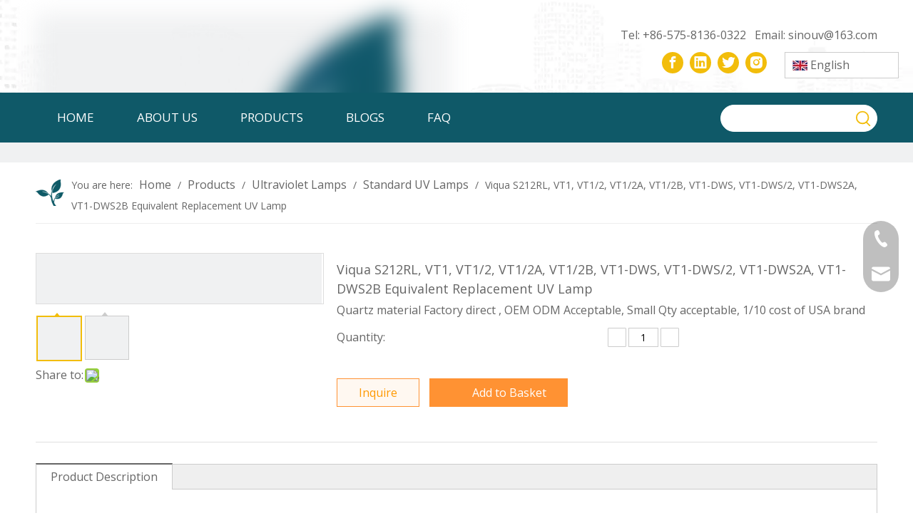

--- FILE ---
content_type: text/html;charset=utf-8
request_url: https://www.yupuv.com/Viqua-S212RL-VT1-VT1-2-VT1-2A-VT1-2B-VT1-DWS-VT1-DWS-2-VT1-DWS2A-VT1-DWS2B-Equivalent-Replacement-UV-Lamp-pd758784788.html
body_size: 49387
content:
<!DOCTYPE html> <html lang="en" prefix="og: http://ogp.me/ns#" style="height: auto;"> <head> <script>document.write=function(e){documentWrite(document.currentScript,e)};function documentWrite(documenturrentScript,e){var i=document.createElement("span");i.innerHTML=e;var o=i.querySelectorAll("script");if(o.length)o.forEach(function(t){if(t.src&&t.src!=""){var script=document.createElement("script");script.src=t.src;document.body.appendChild(script)}});document.body.appendChild(i)}
window.onloadHack=function(func){if(!!!func||typeof func!=="function")return;if(document.readyState==="complete")func();else if(window.addEventListener)window.addEventListener("load",func,false);else if(window.attachEvent)window.attachEvent("onload",func,false)};</script> <title>Viqua S212RL, VT1, VT1/2, VT1/2A, VT1/2B, VT1-DWS, VT1-DWS/2, VT1-DWS2A, VT1-DWS2B Equivalent Replacement UV Lamp from China manufacturer - ShaoXing ShangYu Yup Lighting Co., Ltd.</title> <meta name="keywords" content=",viqua s212rl,Viqua VT1-DWS,R-Can Hydro-Safe HSRL-9,,Viqua S212RL,Viqua VT1,Viqua VT1/2B,Viqua VT1/2,Viqua VT1-DWS/2,Viqua VT1-DWS/2,Viqua VT1-DWS2A,Viqua VT1-DWS2B,Viqua VT1/2A"/> <meta name="description" content="Viqua S212RL, VT1, VT1/2, VT1/2A, VT1/2B, VT1-DWS, VT1-DWS/2, VT1-DWS2A, VT1-DWS2B Equivalent Replacement UV Lamp offered by China manufacturer ShaoXing ShangYu Yup Lighting Co., Ltd.. Buy Viqua S212RL, VT1, VT1/2, VT1/2A, VT1/2B, VT1-DWS, VT1-DWS/2, VT1-DWS2A, VT1-DWS2B Equivalent Replacement UV Lamp directly with low price and high quality."/> <link data-type="dns-prefetch" data-domain="jjrorwxhoomkjp5m-static.micyjz.com" rel="dns-prefetch" href="//jjrorwxhoomkjp5m-static.micyjz.com"> <link data-type="dns-prefetch" data-domain="iirorwxhoomkjp5m-static.micyjz.com" rel="dns-prefetch" href="//iirorwxhoomkjp5m-static.micyjz.com"> <link data-type="dns-prefetch" data-domain="rrrorwxhoomkjp5m-static.micyjz.com" rel="dns-prefetch" href="//rrrorwxhoomkjp5m-static.micyjz.com"> <link rel="canonical" href="https://www.yupuv.com/Viqua-S212RL-VT1-VT1-2-VT1-2A-VT1-2B-VT1-DWS-VT1-DWS-2-VT1-DWS2A-VT1-DWS2B-Equivalent-Replacement-UV-Lamp-pd758784788.html"/> <meta http-equiv="X-UA-Compatible" content="IE=edge"/> <meta name="renderer" content="webkit"/> <meta http-equiv="Content-Type" content="text/html; charset=utf-8"/> <meta name="viewport" content="width=device-width, initial-scale=1, user-scalable=no"/> <link rel="icon" href="//iirorwxhoomkjp5m-static.micyjz.com/cloud/jlBplKikjrSRikknoikkjn/favicon.ico"> <link rel="stylesheet" data-type="inlineHeadStyle" href="//iirorwxhoomkjp5m-static.micyjz.com/phoenix/optimization/hgUpYfQvKJPr/0/inlineStyle.css?_=1768620389790"/> <template data-js-type='inlineHeadStyle' data-type='inlineStyle'> <style data-inline="true" data-type="inlineHeadStyle" data-static="true"> </style></template> <style>.siteblocks-container .backstage-blocksEditor-wrap[data-blockseditor-type="phoenix_blocks_text"] *{font-family:inherit;font-size:inherit;line-height:inherit;font-weight:inherit;color:inherit;text-align:inherit}.siteblocks-container .backstage-blocksEditor-wrap[data-blockseditor-type="phoenix_blocks_text"] strong{font-weight:bold}</style> <style>@media(min-width:990px){[data-type="rows"][data-level="rows"]{display:flex}}</style> <style id="speed3DefaultStyle">.img-default-bgc{background-color:#f0f1f2;width:100%;height:100%}.prodlist-wrap li .prodlist-cell{position:relative;padding-top:100%;width:100%}.prodlist-lists-style-13 .prod_img_a_t13,.prodlist-lists-style-12 .prod_img_a_t12,.prodlist-lists-style-nophoto-11 .prod_img_a_t12{position:unset !important;min-height:unset !important}.prodlist-wrap li .prodlist-picbox img{position:absolute;width:100%;left:0;top:0}.piclist360 .prodlist-pic4-3 li .prodlist-display{max-width:100%}@media(max-width:600px){.prodlist-fix-num li{width:50% !important}}.mobile_3-small{padding-top:100%;position:relative}.mobile_3-small img{position:absolute;top:0;left:0}</style> <template id="appdStylePlace"></template> <template data-type="inlineStyle" date-js-type="style.css"> <link href="//rrrorwxhoomkjp5m-static.micyjz.com/theme/jnjoKBklriRjjSklriRjoSkopmRjiSirSRrjkjmrkikjnjmli/style/style.css" type="text/css" rel="preload" as="style" onload="this.onload=null;this.rel='stylesheet'" data-theme="true"/> </template> <style guid='u_862424fe0a5b4e41ad63ad5a1747f49c' emptyRender='true' placeholder='true' type='text/css'></style> <template data-type="inlineStyleDelay" date-js-type="site-res.css"> <link href="//jjrorwxhoomkjp5m-static.micyjz.com/site-res/rkknKBklriRjoSkopmRjkSorronmRjiSjklpqoRjjSjrrkimimrlkiRqiSmoinkrmjrqrrSRjl.css?1694690217471" rel="preload" as="style" onload="this.onload=null;this.rel='stylesheet'" data-extStyle="true" type="text/css" data-extAttr="20230919140137"/> </template> <style data-type="aboveTheFoldHeight">body #backstage-headArea-mobile{position:static}.outerContainer[data-type='outerContainer']{box-sizing:border-box}#outerContainer_1478435709277{height:130px;width:100%;overflow:hidden}#outerContainer_1461121160427{height:70px;width:100%;overflow:hidden}#outerContainer_1694582230392{height:28px;width:100%;overflow:hidden}#outerContainer_1694546079318{height:90px;width:100%;overflow:hidden}#outerContainer_1479040403051{height:37px;width:100%;overflow:hidden}#outerContainer_1417067775027{height:850px;width:100%;overflow:hidden}#outerContainer_1479040412092{height:45px;width:100%;overflow:hidden}#outerContainer_1479187008040{height:486px;width:100%;overflow:hidden}#outerContainer_1694538844516{height:27px;width:100%;overflow:hidden}#outerContainer_1694538953568{height:39px;width:100%;overflow:hidden}#proddetailPicshow{height:70px;width:100%;overflow:hidden}#slider-mwfhTrtqVUoW{height:0;width:100%;overflow:hidden}</style> <template data-js-type='style_respond' data-type='inlineStyle'></template><template data-js-type='style_head' data-type='inlineStyle'><style guid='88bae9ad-bb44-4a1f-89cc-0be28969d189' pm_pageStaticHack='' jumpName='head' pm_styles='head' type='text/css'>.sitewidget-langBar-20161118104643 .sitewidget-bd .front-icon-box.icon-style i{font-size:16px;color:#333 !important}.sitewidget-langBar-20161118104643 .sitewidget-bd .style21 #lvKrehZLMwBC-lang-drop-arrow{color:#333 !important}.sitewidget-langBar-20161118104643 .sitewidget-bd .style21 .lang-menu .lang-item a{color:#333 !important}.sitewidget-langBar-20161118104643 .sitewidget-bd .icon-style-i{font-size:16px;color:#333 !important}.sitewidget-langBar-20161118104643 .sitewidget-bd .lang-bar.style18.lang-style .lang-dropdown .block-iconbaseline-down{color:#333 !important}.sitewidget-langBar-20161118104643 .sitewidget-bd .lang-bar.style18.lang-style .lang-dropdown .lang-selected{color:#333 !important}.sitewidget-langBar-20161118104643 .sitewidget-bd .lang-bar.style18.lang-style .lang-dropdown .lang-menu a{color:#333 !important}.sitewidget-langBar-20161118104643 .sitewidget-bd .lang-bar.style18.lang-style .lang-dropdown .lang-menu{border-color:#333 !important}.sitewidget-langBar-20161118104643 .sitewidget-bd .lang-bar.style21.lang-style .lang-dropdown .lang-menu .menu-close-btn i{background:#333 !important}.sitewidget-langBar-20161118104643 .sitewidget-bd .front-icon-box i{font-size:20px;color:#333 !important}.sitewidget-langBar-20161118104643 .sitewidget-bd .front-icon-box.icon-style i{font-size:20px;color:#333 !important}.sitewidget-langBar-20161118104643 .sitewidget-bd .front-icon-box i:hover{color:#333 !important}.sitewidget-langBar-20161118104643 .sitewidget-bd .lang-bar .lang-dropdown .lang-selected{display:flex;justify-content:flex-start;align-items:center}.sitewidget-langBar-20161118104643 .sitewidget-bd .lang-bar .lang-dropdown .lang-selected .front-icon-box{display:flex;align-items:center;justify-content:center}.sitewidget-langBar-20161118104643.sitewidget-langBar .lang-bar .lang-dropdown .lang-selected{border:1px solid #ccc}.sitewidget-langBar-20161118104643.sitewidget-langBar .lang-bar .lang-dropdown .lang-menu{border:1px solid #ccc;border-top:0 solid #ccc}.sitewidget-langBar-20161118104643.sitewidget-langBar .lang-bar .lang-dropdown .lang-selected{background:#fff}.sitewidget-langBar-20161118104643.sitewidget-langBar .lang-bar .lang-dropdown .lang-menu{background:#fff}.sitewidget-langBar-20161118104643 .lang-bar .lang-dropdown-front-icon{background:unset !important}.sitewidget-prodDetail-20141127140104 .proddetail-wrap .video-js video{height:100% !important}.sitewidget-prodDetail-20141127140104 .prodetail-slider .prod-pic-item .prodetail-slider-btn{color:black}.sitewidget-prodDetail-20141127140104 .ms-skin-default .ms-nav-next,.sitewidget-prodDetail-20141127140104 .ms-skin-default .ms-nav-prev{color:black}.sitewidget-prodDetail-20141127140104 .pro-this-prodBrief table{max-width:100%}.sitewidget-prodDetail-20141127140104 #orderModel{display:inline-block}.sitewidget-prodDetail-20141127140104 #paypalBtn #paypal-button-container{padding:0}.sitewidget-prodDetail-20141127140104 #paypalBtn #paypal-button-container .paypal-buttons>iframe.component-frame{z-index:1}.sitewidget-prodDetail-20141127140104 .switch3D{bottom:calc(24px + 114px)}@media(max-width:500px){.sitewidget-prodDetail-20141127140104 .switch3D{bottom:calc(24px + 28px)}}.new-threed-box{position:fixed;top:50%;left:50%;transform:translate(-50%,-50%);box-shadow:0 0 20px 0 rgba(0,0,0,0.2);z-index:10000000000000;line-height:1;border-radius:10px}.new-threed-box iframe{width:950px;height:720px;max-width:100vw;max-height:100vh;border-radius:10px;border:0}.new-threed-box iframe .only_full_width{display:block !important}.new-threed-box .close{position:absolute;right:11px;top:12px;width:18px;height:18px;cursor:pointer}@media(max-width:800px){.new-threed-box iframe{width:100vw;height:100vh;border-radius:0}.new-threed-box{border-radius:0}}.sitewidget-prodDetail-20141127140104 .sitewidget-bd .tinymce-render-box *{all:revert-layer}.sitewidget-prodDetail-20141127140104 .sitewidget-bd .tinymce-render-box img{vertical-align:middle;max-width:100%}.sitewidget-prodDetail-20141127140104 .sitewidget-bd .tinymce-render-box iframe{max-width:100%}.sitewidget-prodDetail-20141127140104 .sitewidget-bd .tinymce-render-box table{border-collapse:collapse}.sitewidget-prodDetail-20141127140104 .sitewidget-bd .tinymce-render-box *{margin:0}.sitewidget-prodDetail-20141127140104 .sitewidget-bd .tinymce-render-box table:not([cellpadding]) td,.sitewidget-prodDetail-20141127140104 .sitewidget-bd .tinymce-render-box table:not([cellpadding]) th{padding:.4rem}.sitewidget-prodDetail-20141127140104 .sitewidget-bd .tinymce-render-box table[border]:not([border="0"]):not([style*=border-width]) td,.sitewidget-prodDetail-20141127140104 .sitewidget-bd .tinymce-render-box table[border]:not([border="0"]):not([style*=border-width]) th{border-width:1px}.sitewidget-prodDetail-20141127140104 .sitewidget-bd .tinymce-render-box table[border]:not([border="0"]):not([style*=border-style]) td,.sitewidget-prodDetail-20141127140104 .sitewidget-bd .tinymce-render-box table[border]:not([border="0"]):not([style*=border-style]) th{border-style:solid}.sitewidget-prodDetail-20141127140104 .sitewidget-bd .tinymce-render-box table[border]:not([border="0"]):not([style*=border-color]) td,.sitewidget-prodDetail-20141127140104 .sitewidget-bd .tinymce-render-box table[border]:not([border="0"]):not([style*=border-color]) th{border-color:#ccc}.sitewidget-prodDetail-20141127140104 .prod_member_desc{position:relative}.sitewidget-prodDetail-20141127140104 .prod_member_desc .prod_member_desc_pop{display:none;position:absolute;border:1px solid #ccc;background:#fff;width:300px;border-radius:6px;padding:5px 8px;left:0;z-index:1000}.sitewidget-prodDetail-20141127140104 .prod_member_desc .prod_member_desc_icon{margin:0 1px;width:12px;height:12px;cursor:pointer;transform:translateY(-4px)}.sitewidget-relatedProducts-20161122152225 .sitewidget-relatedProducts-container .InquireAndBasket,.sitewidget-relatedProducts-20161122152225 .sitewidget-relatedProducts-container .prodlist-pro-inquir,.sitewidget-relatedProducts-20161122152225 .sitewidget-relatedProducts-container .default-addbasket,.sitewidget-relatedProducts-20161122152225 .sitewidget-relatedProducts-container .prodlist-parameter-btns .default-button{color:#000333;background-color:#eaedef}.sitewidget-relatedProducts-20161122152225 .sitewidget-relatedProducts-container .InquireAndBasket i,.sitewidget-relatedProducts-20161122152225 .sitewidget-relatedProducts-container .prodlist-pro-inquir i,.sitewidget-relatedProducts-20161122152225 .sitewidget-relatedProducts-container.InquireAndBasket span,.sitewidget-relatedProducts-20161122152225 .sitewidget-relatedProducts-container .prodlist-pro-inquir span .sitewidget-relatedProducts-20161122152225 .prodlist-parameter-btns .default-button{color:#000333}.sitewidget-relatedProducts-20161122152225 .sitewidget-relatedProducts-container .related-prod-video{display:block;position:relative;z-index:1}.sitewidget-relatedProducts-20161122152225 .sitewidget-relatedProducts-container .related-prod-video .related-prod-video-play-icon{background:rgba(0,0,0,0.50);border-radius:14px;color:#fff;padding:0 10px;left:10px;bottom:20px;cursor:pointer;font-size:12px;position:absolute;z-index:10}.sitewidget-relatedProducts .sitewidget-relatedProducts-hasBtns{padding:0 35px}.sitewidget-form-20230913010122 #formsubmit{pointer-events:none}.sitewidget-form-20230913010122 #formsubmit.releaseClick{pointer-events:unset}.sitewidget-form-20230913010122 .form-horizontal input,.sitewidget-form-20230913010122 .form-horizontal span:not(.select2-selection--single),.sitewidget-form-20230913010122 .form-horizontal label,.sitewidget-form-20230913010122 .form-horizontal .form-builder button{height:26px !important;line-height:26px !important}.sitewidget-form-20230913010122 .uploadBtn{padding:4px 15px !important;height:26px !important;line-height:26px !important}.sitewidget-form-20230913010122 select,.sitewidget-form-20230913010122 input[type="text"],.sitewidget-form-20230913010122 input[type="password"],.sitewidget-form-20230913010122 input[type="datetime"],.sitewidget-form-20230913010122 input[type="datetime-local"],.sitewidget-form-20230913010122 input[type="date"],.sitewidget-form-20230913010122 input[type="month"],.sitewidget-form-20230913010122 input[type="time"],.sitewidget-form-20230913010122 input[type="week"],.sitewidget-form-20230913010122 input[type="number"],.sitewidget-form-20230913010122 input[type="email"],.sitewidget-form-20230913010122 input[type="url"],.sitewidget-form-20230913010122 input[type="search"],.sitewidget-form-20230913010122 input[type="tel"],.sitewidget-form-20230913010122 input[type="color"],.sitewidget-form-20230913010122 .uneditable-input{height:26px !important}.sitewidget-form-20230913010122.sitewidget-inquire .control-group .controls .select2-container .select2-selection--single .select2-selection__rendered{height:26px !important;line-height:26px !important}.sitewidget-form-20230913010122 textarea.cus-message-input{min-height:26px !important}.sitewidget-form-20230913010122 .add-on,.sitewidget-form-20230913010122 .add-on{height:26px !important;line-height:26px !important}.sitewidget-form-20230913010122 .input-valid-bg{background:#ffece8 !important;outline:0}.sitewidget-form-20230913010122 .input-valid-bg:focus{background:#fff !important;border:1px solid #f53f3f !important}.sitewidget-form-20230913010122 #formsubmit{border:0 solid #2e6da4;border-radius:4px;background:#f2980b;color:#fff;font-size:16px;width:120px;height:40px}.sitewidget-form-20230913010122 #formsubmit:hover{border:0 solid #204d74;border-radius:4px;background:#f2a90b;color:#fff;font-size:16px}.sitewidget-form-20230913010122 #formreset{width:120px;font-size:16px;height:40px}.sitewidget-form-20230913010122 #formreset:hover{font-size:16px}.sitewidget-form-20230913010122 .submitGroup .controls{text-align:left}.sitewidget-form-20230913010122 .multiple-parent input[type='checkbox']+label:before{content:"";display:inline-block;width:12px;height:12px;border:1px solid #888;border-radius:3px;margin-right:6px;margin-left:6px;transition-duration:.2s}.sitewidget-form-20230913010122 .multiple-parent input[type='checkbox']:checked+label:before{width:50%;border-color:#888;border-left-color:transparent;border-top-color:transparent;-webkit-transform:rotate(45deg) translate(1px,-4px);transform:rotate(45deg) translate(1px,-4px);margin-right:12px;width:6px}.sitewidget-form-20230913010122 .multiple-parent input[type="checkbox"]{display:none}.sitewidget-form-20230913010122 .multiple-parent{display:none;width:100%}.sitewidget-form-20230913010122 .multiple-parent ul{list-style:none;width:100%;text-align:left;border-radius:4px;padding:10px 5px;box-sizing:border-box;height:auto;overflow-x:hidden;overflow-y:scroll;box-shadow:0 4px 5px 0 rgb(0 0 0 / 14%),0 1px 10px 0 rgb(0 0 0 / 12%),0 2px 4px -1px rgb(0 0 0 / 30%);background-color:#fff;margin:2px 0 0 0;border:1px solid #ccc;box-shadow:1px 1px 2px rgb(0 0 0 / 10%) inset}.sitewidget-form-20230913010122 .multiple-parent ul::-webkit-scrollbar{width:2px;height:4px}.sitewidget-form-20230913010122 .multiple-parent ul::-webkit-scrollbar-thumb{border-radius:5px;-webkit-box-shadow:inset 0 0 5px rgba(0,0,0,0.2);background:#4e9e97}.sitewidget-form-20230913010122 .multiple-parent ul::-webkit-scrollbar-track{-webkit-box-shadow:inset 0 0 5px rgba(0,0,0,0.2);border-radius:0;background:rgba(202,202,202,0.23)}.sitewidget-form-20230913010122 .multiple-select{width:100%;height:auto;min-height:40px;line-height:40px;border-radius:4px;padding-right:10px;padding-left:10px;box-sizing:border-box;overflow:hidden;background-size:auto 80%;border:1px solid #ccc;box-shadow:1px 1px 2px rgb(0 0 0 / 10%) inset;background-color:#fff;position:relative}.sitewidget-form-20230913010122 .multiple-select:after{content:'';position:absolute;top:50%;right:6px;width:0;height:0;border:8px solid transparent;border-top-color:#888;transform:translateY(calc(-50% + 4px));cursor:pointer}.sitewidget-form-20230913010122 .multiple-select span{line-height:28px;color:#666}.sitewidget-form-20230913010122 .multiple-parent label{color:#333;display:inline-flex;align-items:center;height:30px;line-height:22px;padding:0}.sitewidget-form-20230913010122 .select-content{display:inline-block;border-radius:4px;line-height:23px;margin:2px 2px 0 2px;padding:0 3px;border:1px solid #888;height:auto}.sitewidget-form-20230913010122 .select-delete{cursor:pointer}.sitewidget-form-20230913010122 select[multiple]{display:none}</style></template><template data-js-type='style_respond' data-type='inlineStyle'></template><template data-js-type='style_head' data-type='inlineStyle'></template><script data-ignoreMinify="true">
	function loadInlineStyle(){
		var allInlineStyle = document.querySelectorAll("template[data-type='inlineStyle']");
		var length = document.querySelectorAll("template[data-type='inlineStyle']").length;
		for(var i = 0;i < length;i++){
			var style = allInlineStyle[i].innerHTML;
			allInlineStyle[i].outerHTML = style;
		}
	}
loadInlineStyle();
</script> <link rel='preload' as='style' onload='this.onload=null;this.rel="stylesheet"' href='https://fonts.googleapis.com/css?family=Poppins:500|Open+Sans:400|DM+Serif+Display&display=swap' data-type='1' type='text/css' media='all'/> <script type="text/javascript" data-src="//iirorwxhoomkjp5m-static.micyjz.com/static/t-7iBmBKiKmoolrmijlqiqj/assets/script/jquery-1.11.0.concat.js"></script> <script type="text/javascript" data-src="//ld-analytics.micyjz.com/jmioKBkopmRjrSSRRQRilSmlnpor/ltm-web.js?v=1695103297000"></script><script type="text/x-delay-ids" data-type="delayIds" data-device="pc" data-xtype="0" data-delayIds='["odphJrEqCGDM","sTfhoCOBGHVr","BbUWzEKvGwTM","uypCoOUlvSfW","jLAWeOUbGZfh","AypMzEUlGZeC","lvKrehZLMwBC","nrpCTMEqLImW","rtAroOUbeDNM","tLfhetAblvSM","itfCJZWqMKmh","CTUMoOKGziSh","mWprThjVCadM","mwfhTrtqVUoW","lLKhoWtVMmQr","nrKCzMjgWkoh","yNpMeEAvIzuC","kCAreZNqtmVM","nvAMeOiqEURh","jkKrotDLjEUh","oCKhoEfvJgtr","ogUWJjKbTqPh","rHfroMEgGchC","lVprTEUGzsfC","lCprztAboKMh","wbKCTtDgNzSM","kUproZKlTMVC","eEfrejiVtAKh","eLpMoENBjsfh","rNUWTtploAmh","mGfhzOsqZUvW","wvpMetUbJKzr","prKWTOUveMjh","pUphTEfvJWbC","qpUWzjAGermC"]'></script> <script guid='cd5ba7b2-1b9d-4b34-baa6-437b43eba1ea' pm_pageStaticHack='true' jumpName='head' pm_scripts='head' type='text/javascript'>try{(function(window,undefined){var phoenixSite=window.phoenixSite||(window.phoenixSite={});phoenixSite.lanEdition="EN_US";var page=phoenixSite.page||(phoenixSite.page={});page.cdnUrl="//rrrorwxhoomkjp5m-static.micyjz.com";page.siteUrl="http://en-site85795083.micyjz.com";page.lanEdition=phoenixSite.lanEdition;page._menu_prefix="";page._menu_trans_flag="";page._captcha_domain_prefix="captcha.c";page._pId="hgUpYfQvKJPr";phoenixSite._sViewMode="true";phoenixSite._templateSupport="false";phoenixSite._singlePublish=
"false"})(this)}catch(e){try{console&&console.log&&console.log(e)}catch(e){}};</script> <script id='u_e48bf3e75ae24b1e8c1cb56fe0c151c6' guid='u_e48bf3e75ae24b1e8c1cb56fe0c151c6' pm_script='init_top' type='text/javascript'>try{(function(window,undefined){var datalazyloadDefaultOptions=window.datalazyloadDefaultOptions||(window.datalazyloadDefaultOptions={});datalazyloadDefaultOptions["version"]="3.0.0";datalazyloadDefaultOptions["isMobileViewer"]="false";datalazyloadDefaultOptions["hasCLSOptimizeAuth"]="false";datalazyloadDefaultOptions["_version"]="3.0.0";datalazyloadDefaultOptions["isPcOptViewer"]="false"})(this);(function(window,undefined){window.__ph_optSet__='{"loadImgType":"2","docReqType":"0","docDecrease":"1","docCallback":"1","isOpenFlagUA":true}'})(this)}catch(e){try{console&&
console.log&&console.log(e)}catch(e){}};</script> <script id='u_eff82301bd9d4c05ba974d6f0e1a4459' guid='u_eff82301bd9d4c05ba974d6f0e1a4459' type='text/javascript'>try{var thisUrl=location.host;var referUrl=document.referrer;if(referUrl.indexOf(thisUrl)==-1)localStorage.setItem("landedPage",document.URL)}catch(e){try{console&&console.log&&console.log(e)}catch(e){}};</script> </head> <body class=" frontend-body-canvas "> <div id='backstage-headArea' headFlag='1' class='hideForMobile'><div class="outerContainer" data-mobileBg="true" id="outerContainer_1478435709277" data-type="outerContainer" data-level="rows"><div class="container" data-type="container" data-level="rows" cnttype="backstage-container-mark" data-module-radio="3" data-module-width="1600" data-module-set="true"><style id="outerContainer_1478435709277_moduleStyle">@media(min-width:1200px){#outerContainer_1478435709277 div[data-type="container"]{max-width:1600px;padding-left:40px;padding-right:40px;box-sizing:border-box}}</style><div class="row" data-type="rows" data-level="rows" data-attr-xs="null" data-attr-sm="null"><div class="col-md-12" id="column_1478434996318" data-type="columns" data-level="columns"><div class="row" data-type="rows" data-level="rows"><div class="col-md-12" id="column_1694527198809" data-type="columns" data-level="columns"><div id="location_1694527198812" data-type="locations" data-level="rows"><div class="backstage-stwidgets-settingwrap" id="component_odphJrEqCGDM" data-scope="0" data-settingId="odphJrEqCGDM" data-relationCommonId="hgUpYfQvKJPr" data-classAttr="sitewidget-placeHolder-20161115093727"> <div class="sitewidget-placeholder sitewidget-placeHolder-20161115093727"> <div class="sitewidget-bd"> <div class="resizee" style="height:10px"></div> </div> </div> <script type="text/x-delay-script" data-id="odphJrEqCGDM" data-jsLazyloadType="1" data-alias="placeHolder" data-jsLazyload='true' data-type="component" data-jsDepand='' data-jsThreshold='' data-cssDepand='' data-cssThreshold=''>(function(window,$,undefined){})(window,$);</script></div> </div></div></div><div class="row" data-type="rows" data-level="rows"><div class="col-md-6" id="column_1694527209415" data-type="columns" data-level="columns"><div id="location_1694527209418" data-type="locations" data-level="rows"><div class="backstage-stwidgets-settingwrap" scope="0" settingId="sTfhoCOBGHVr" id="component_sTfhoCOBGHVr" relationCommonId="hgUpYfQvKJPr" classAttr="sitewidget-logo-20230822173246"> <div class="sitewidget-pictureNew sitewidget-logo sitewidget-logo-20230822173246"> <div class="sitewidget-bd"> <style data-type='inlineHeadStyle'>.sitewidget-logo-20230822173246 span.pic-style-default,.sitewidget-logo-20230822173246 .imgBox{width:100%}.sitewidget-logo-20230822173246 .imgBox .img-default-bgc{max-width:100%;width:100%;filter:blur(15px) !important}</style> <style>.sitewidget-logo-20230822173246 img{filter:blur(0);transition:filter .5s ease}</style> <div class="picture-resize-wrap " style="position: relative; width: 100%; text-align: left; "> <span class="picture-wrap pic-style-default 666 animated bounceInDown" data-ee="animated bounceInDown" id="picture-wrap-sTfhoCOBGHVr" style="display: inline-block; position: relative;max-width: 100%;"> <a class="imgBox mobile-imgBox" style="display: inline-block; position: relative;max-width: 100%;" href="/index.html"> <img class="img-default-bgc" data-src="//iirorwxhoomkjp5m-static.micyjz.com/cloud/jkBplKikjrSRikknoiiljn/LOGO.png" src="//iirorwxhoomkjp5m-static.micyjz.com/cloud/jkBplKikjrSRikknoiiljn/LOGO-60-60.png" alt="LOGO" title="" phoenixLazyload='true'/> </a> </span> </div> </div> </div> </div> <script type="text/x-delay-script" data-id="sTfhoCOBGHVr" data-jsLazyloadType="1" data-alias="logo" data-jsLazyload='true' data-type="component" data-jsDepand='["//jjrorwxhoomkjp5m-static.micyjz.com/static/t-7iBmBKiKmoolrmijlqiqj/assets/widget/script/plugins/jquery.lazyload.js","//iirorwxhoomkjp5m-static.micyjz.com/static/t-7iBmBKiKmoolrmijlqiqj/assets/widget/script/compsettings/comp.logo.settings.js"]' data-jsThreshold='5' data-cssDepand='["//rrrorwxhoomkjp5m-static.micyjz.com/static/t-7iBmBKiKmoolrmijlqiqj/assets/widget/script/plugins/picture/animate.css","//jjrorwxhoomkjp5m-static.micyjz.com/static/t-7iBmBKiKmoolrmijlqiqj/assets/widget/style/component/pictureNew/widget_setting_description/picture.description.css","//iirorwxhoomkjp5m-static.micyjz.com/static/t-7iBmBKiKmoolrmijlqiqj/assets/widget/style/component/pictureNew/public/public.css"]' data-cssThreshold='5'>(function(window,$,undefined){try{(function(window,$,undefined){var respSetting={},temp;$(function(){$("#picture-wrap-sTfhoCOBGHVr").on("webkitAnimationEnd webkitTransitionEnd mozAnimationEnd MSAnimationEnd oanimationend animationend",function(){var rmClass="animated bounce zoomIn pulse rotateIn swing fadeIn bounceInDown bounceInLeft bounceInRight bounceInUp fadeInDownBig fadeInLeftBig fadeInRightBig fadeInUpBig zoomInDown zoomInLeft zoomInRight zoomInUp";$(this).removeClass(rmClass)});var version=
$.trim("20200313131553");if(!!!version)version=undefined;if(phoenixSite.phoenixCompSettings&&typeof phoenixSite.phoenixCompSettings.logo!=="undefined"&&phoenixSite.phoenixCompSettings.logo.version==version&&typeof phoenixSite.phoenixCompSettings.logo.logoLoadEffect=="function"){phoenixSite.phoenixCompSettings.logo.logoLoadEffect("sTfhoCOBGHVr",".sitewidget-logo-20230822173246","animated bounceInDown","",respSetting);if(!!phoenixSite.phoenixCompSettings.logo.version&&phoenixSite.phoenixCompSettings.logo.version!=
"1.0.0")loadAnimationCss();return}var resourceUrl="//rrrorwxhoomkjp5m-static.micyjz.com/static/assets/widget/script/compsettings/comp.logo.settings.js?_\x3d1694690217471";if(phoenixSite&&phoenixSite.page){var cdnUrl=phoenixSite.page.cdnUrl;resourceUrl=cdnUrl+"/static/assets/widget/script/compsettings/comp.logo.settings.js?_\x3d1694690217471"}var callback=function(){phoenixSite.phoenixCompSettings.logo.logoLoadEffect("sTfhoCOBGHVr",".sitewidget-logo-20230822173246","animated bounceInDown","",respSetting);
if(!!phoenixSite.phoenixCompSettings.logo.version&&phoenixSite.phoenixCompSettings.logo.version!="1.0.0")loadAnimationCss()};if(phoenixSite.cachedScript)phoenixSite.cachedScript(resourceUrl,callback());else $.getScript(resourceUrl,callback())});function loadAnimationCss(){var link=document.createElement("link");link.rel="stylesheet";link.type="text/css";link.href="//jjrorwxhoomkjp5m-static.micyjz.com/static/assets/widget/script/plugins/picture/animate.css?1694690217471";var head=document.getElementsByTagName("head")[0];
head.appendChild(link)}try{loadTemplateImg("sitewidget-logo-20230822173246")}catch(e){try{console&&(console.log&&console.log(e))}catch(e){}}})(window,jQuery)}catch(e){try{console&&console.log&&console.log(e)}catch(e){}}})(window,$);</script><div class="backstage-stwidgets-settingwrap" id="component_BbUWzEKvGwTM" data-scope="0" data-settingId="BbUWzEKvGwTM" data-relationCommonId="hgUpYfQvKJPr" data-classAttr="sitewidget-placeHolder-20230912221955"> <div class="sitewidget-placeholder sitewidget-placeHolder-20230912221955"> <div class="sitewidget-bd"> <div class="resizee" style="height:15px"></div> </div> </div> <script type="text/x-delay-script" data-id="BbUWzEKvGwTM" data-jsLazyloadType="1" data-alias="placeHolder" data-jsLazyload='true' data-type="component" data-jsDepand='' data-jsThreshold='' data-cssDepand='' data-cssThreshold=''>(function(window,$,undefined){})(window,$);</script></div> </div></div><div class="col-md-6" id="column_1694527222986" data-type="columns" data-level="columns"><div class="row" data-type="rows" data-level="rows"><div class="col-md-12" id="column_1694528458208" data-type="columns" data-level="columns"><div id="location_1694528458210" data-type="locations" data-level="rows"><div class="backstage-stwidgets-settingwrap" id="component_uypCoOUlvSfW" data-scope="0" data-settingId="uypCoOUlvSfW" data-relationCommonId="hgUpYfQvKJPr" data-classAttr="sitewidget-placeHolder-20230912222030"> <div class="sitewidget-placeholder sitewidget-placeHolder-20230912222030"> <div class="sitewidget-bd"> <div class="resizee" style="height:16px"></div> </div> </div> <script type="text/x-delay-script" data-id="uypCoOUlvSfW" data-jsLazyloadType="1" data-alias="placeHolder" data-jsLazyload='true' data-type="component" data-jsDepand='' data-jsThreshold='' data-cssDepand='' data-cssThreshold=''>(function(window,$,undefined){})(window,$);</script></div> </div></div></div><div class="row" data-type="rows" data-level="rows"><div class="col-md-12" id="column_1694527446712" data-type="columns" data-level="columns"><div id="location_1694527446715" data-type="locations" data-level="rows"><div class="backstage-stwidgets-settingwrap " id="component_jLAWeOUbGZfh" data-scope="0" data-settingId="jLAWeOUbGZfh" data-relationCommonId="hgUpYfQvKJPr" data-classAttr="sitewidget-text-20230912220055"> <div class="sitewidget-text sitewidget-text-20230912220055 sitewidget-olul-liststyle"> <div class=" sitewidget-bd "> <div style="text-align: right;">Tel: +86-575-8136-0322&nbsp; &nbsp;Email:<a href="mailto:sinouv@163.com" rel="nofollow"> sinouv@163.com</a></div> </div> </div> <script type="text/x-delay-script" data-id="jLAWeOUbGZfh" data-jsLazyloadType="1" data-alias="text" data-jsLazyload='true' data-type="component" data-jsDepand='["//iirorwxhoomkjp5m-static.micyjz.com/static/t-7iBmBKiKmoolrmijlqiqj/assets/widget/script/compsettings/comp.text.settings.js"]' data-jsThreshold='5' data-cssDepand='["//rrrorwxhoomkjp5m-static.micyjz.com/static/t-7iBmBKiKmoolrmijlqiqj/assets/widget/style/component/graphic/graphic.css","//jjrorwxhoomkjp5m-static.micyjz.com/static/t-7iBmBKiKmoolrmijlqiqj/assets/widget/script/plugins/picture/animate.css"]' data-cssThreshold='5'>(function(window,$,undefined){})(window,$);</script><template data-type='js_template' data-settingId='jLAWeOUbGZfh'><script id='u_b27a1925e8774e9682835f48db0d0d48' guid='u_b27a1925e8774e9682835f48db0d0d48' type='text/javascript'>try{$(function(){$(".sitewidget-text-20230912220055 .sitewidget-bd a").each(function(){if($(this).attr("href"))if($(this).attr("href").indexOf("#")!=-1){console.log("anchor-link",$(this));$(this).attr("anchor-link","true")}})})}catch(e){try{console&&console.log&&console.log(e)}catch(e){}};</script></template> </div> </div></div></div><div class="row" data-type="rows" data-level="rows"><div class="col-md-9" id="column_1694527471888" data-type="columns" data-level="columns"><div id="location_1694527471889" data-type="locations" data-level="rows"><div class="backstage-stwidgets-settingwrap" id="component_AypMzEUlGZeC" data-scope="0" data-settingId="AypMzEUlGZeC" data-relationCommonId="hgUpYfQvKJPr" data-classAttr="sitewidget-follow-20230912220310"> <div class="sitewidget-follow sitewidget-follow-20230912220310 "> <div class="sitewidget-bd"> <a class="follow-a facebook " target="_blank" rel='nofollow' href="http://www.facebook.com" title="Facebook" aria-label="Facebook"> <span class="svg-box upRotate"><i class="font-icon block-icon block-iconfacebook4"></i></span> </a> <a class="follow-a linkedin " target="_blank" rel='nofollow' href="http://www.linkedin.com" title="Linkedin" aria-label="Linkedin"> <span class="svg-box upRotate"><i class="font-icon block-icon block-iconlinkedin"></i></span> </a> <a class="follow-a twitter " target="_blank" rel='nofollow' href="https://twitter.com" title="Twitter" aria-label="Twitter"> <span class="svg-box upRotate"><i class="font-icon block-icon block-icontwitter1"></i></span> </a> <a class="follow-a instagram " target="_blank" rel='nofollow' href="https://instagram.com" title="Instagram" aria-label="Instagram"> <span class="svg-box upRotate"><i class="font-icon block-icon block-iconshiliangtubiao"></i></span> </a> </div> </div> <script type="text/x-delay-script" data-id="AypMzEUlGZeC" data-jsLazyloadType="1" data-alias="follow" data-jsLazyload='true' data-type="component" data-jsDepand='["//iirorwxhoomkjp5m-static.micyjz.com/static/t-7iBmBKiKmoolrmijlqiqj/assets/widget/script/plugins/tooltipster/js/jquery.tooltipster.js"]' data-jsThreshold='5' data-cssDepand='["//rrrorwxhoomkjp5m-static.micyjz.com/static/t-7iBmBKiKmoolrmijlqiqj/assets/widget/script/plugins/tooltipster/css/tooltipster.css","//jjrorwxhoomkjp5m-static.micyjz.com/static/t-7iBmBKiKmoolrmijlqiqj/assets/widget/style/component/follow/widget_setting_iconSize/iconSize24.css","//iirorwxhoomkjp5m-static.micyjz.com/static/t-7iBmBKiKmoolrmijlqiqj/assets/widget/style/component/follow/public/public.css"]' data-cssThreshold='5'>(function(window,$,undefined){try{$(function(){phoenixSite.sitewidgets.showqrcode(".sitewidget-follow-20230912220310")})}catch(e){try{console&&console.log&&console.log(e)}catch(e){}}try{(function(window,$,undefined){$(function(){if(phoenixSite.lanEdition&&phoenixSite.lanEdition!="ZH_CN"){$(".follow-a.weChat").attr("title","WeChat");$(".follow-a.weiBo").attr("title","Weibo");$(".follow-a.weChat .social-follow-vert-text").text("WeChat");$(".follow-a.weiBo .social-follow-vert-text").text("Weibo");$(".follow-a.weChat .social-follow-hori-text").text("WeChat");
$(".follow-a.weiBo .social-follow-hori-text").text("Weibo")}})})(window,jQuery)}catch(e){try{console&&console.log&&console.log(e)}catch(e){}}})(window,$);</script> </div> </div></div><div class="col-md-3" id="column_1694527464132" data-type="columns" data-level="columns"><div id="location_1694527464134" data-type="locations" data-level="rows"><div class="backstage-stwidgets-settingwrap" scope="0" settingId="lvKrehZLMwBC" id="component_lvKrehZLMwBC" relationCommonId="hgUpYfQvKJPr" classAttr="sitewidget-langBar-20161118104643"> <div class="sitewidget-langBar sitewidget-langBar-20161118104643"> <div class="sitewidget-bd"> <div class="lang-bar lang-bar-right "> <div class="lang-dropdown"> <div class="lang-selected"><img src='//rrrorwxhoomkjp5m-static.micyjz.com/static/assets/widget/images/langBar/0.jpg' alt="English" class='lang-icon'/>English</div> <div class="lang-arrow" id="lvKrehZLMwBC-lang-drop-arrow"></div> <ul class="lang-menu" id="lvKrehZLMwBC-lang-drop-menu" style="margin-top: 0"> <li class="lang-item" title="Português" data-lanCode="7" data-default="0"><a target="_blank" href='https://pt.yupuv.com' target="_blank"><div class="front-img"><div class="lang-sprites-slide sprites sprites-7"></div></div>Português</a></li> <li class="lang-item" title="Español" data-lanCode="6" data-default="0"><a target="_blank" href='https://es.yupuv.com' target="_blank"><div class="front-img"><div class="lang-sprites-slide sprites sprites-6"></div></div>Español</a></li> </ul> </div> </div> </div> </div> <style>.sitewidget-langBar .lang-bar.style17 .lang-dropdown .lang-menu{display:none}</style> <template data-type='js_template' data-settingId='lvKrehZLMwBC'><script id='u_c6bf9fc005d94670b2dbe54ae600b0df' guid='u_c6bf9fc005d94670b2dbe54ae600b0df' type='text/javascript'>try{function sortableli(el,data,value){var newArr=[];if(value=="0"||value=="1"||value=="2"||value=="3"||value=="4"||value=="5"||value=="6"||value=="7"||value=="8"||value=="12"||value=="14"){for(var i=0;i<data.length;i++)el.find(".lang-cont").each(function(){if(data[i].isDefault=="0"){if($(this).attr("data-default")=="0")if($(this).attr("data-lancode")==data[i].islanCode){var cloneSpan=$(this).clone(true);newArr.push(cloneSpan)}}else if($(this).attr("data-default")=="1")if($(this).attr("data-lancode")==
data[i].islanCode){var cloneSpan=$(this).clone(true);newArr.push(cloneSpan)}});if(value=="0"||value=="6"||value=="3")var langDivMid=' \x3cspan class\x3d"lang-div-mid"\x3e|\x3c/span\x3e ';else if(value=="1"||value=="4"||value=="7"||value=="14")var langDivMid=' \x3cspan class\x3d"lang-div-mid"\x3e\x3c/span\x3e ';else if(value=="2"||value=="12"||value=="5"||value=="8")var langDivMid=' \x3cspan class\x3d"lang-div-mid"\x3e/\x3c/span\x3e ';else var langDivMid=' \x3cspan class\x3d"lang-div-mid"\x3e|\x3c/span\x3e ';
if(newArr.length>=0){el.find("span").remove();for(var i=0;i<newArr.length;i++){el.append(newArr[i]);if(i==newArr.length-1);else el.append(langDivMid)}}}else{for(var i=0;i<data.length;i++)el.find(".lang-item").each(function(){if(data[i].isDefault=="0"){if($(this).attr("data-default")=="0")if($(this).attr("data-lancode")==data[i].islanCode){var cloneSpan=$(this).clone(true);newArr.push(cloneSpan)}}else if($(this).attr("data-default")=="1")if($(this).attr("data-lancode")==data[i].islanCode){var cloneSpan=
$(this).clone(true);newArr.push(cloneSpan)}});if(newArr.length>=0){el.find(".lang-item").remove();for(var i=0;i<newArr.length;i++)if(value=="13")el.find(".langBar-easystyle-sub").append(newArr[i]);else el.find(".lang-menu").append(newArr[i])}}}$(function(){var dom=$(".sitewidget-langBar-20161118104643 .sitewidget-bd .lang-bar");var sortArr=[{"id":0,"islanCode":"7","isDefault":"0"},{"id":1,"islanCode":"6","isDefault":"0"},{"id":2,"islanCode":"0","isDefault":"0"}];if(sortArr!=""&&sortArr!=undefined)sortableli(dom,
sortArr,11);var iconEl=$(".sitewidget-langBar-20161118104643 .lang-bar .front-icon-box");if(iconEl.length>0)$(".sitewidget-langBar-20161118104643 .lang-bar .lang-dropdown .lang-selected").prepend(iconEl)})}catch(e){try{console&&console.log&&console.log(e)}catch(e){}};</script></template> <script type="text/x-delay-script" data-id="lvKrehZLMwBC" data-jsLazyloadType="1" data-alias="langBar" data-jsLazyload='true' data-type="component" data-jsDepand='["//jjrorwxhoomkjp5m-static.micyjz.com/static/t-rrBqBKqKlnzlzr7n/assets/widget/script/compsettings/comp.langBar.settings.js"]' data-jsThreshold='5' data-cssDepand='["//iirorwxhoomkjp5m-static.micyjz.com/static/t-okBpBKmKrmxyzy7n/assets/widget/style/component/langBar/langBar.css"]' data-cssThreshold='5'>(function(window,$,undefined){try{$(function(){if(!phoenixSite.phoenixCompSettings||!phoenixSite.phoenixCompSettings.langBar)$.getScript("//rrrorwxhoomkjp5m-static.micyjz.com/static/assets/widget/script/compsettings/comp.langBar.settings.js?_\x3d1768470917524",function(){phoenixSite.phoenixCompSettings.langBar.langBarSublist("lvKrehZLMwBC","11",".sitewidget-langBar-20161118104643")});else phoenixSite.phoenixCompSettings.langBar.langBarSublist("lvKrehZLMwBC","11",".sitewidget-langBar-20161118104643")})}catch(e){try{console&&
console.log&&console.log(e)}catch(e){}}})(window,$);</script></div> </div></div></div></div></div></div></div></div></div><div class="outerContainer" data-mobileBg="true" id="outerContainer_1461121160427" data-type="outerContainer" data-level="rows" autohold><div class="container" data-type="container" data-level="rows" cnttype="backstage-container-mark" data-module-radio="3" data-module-width="1600" data-module-set="true"><style id="outerContainer_1461121160427_moduleStyle">@media(min-width:1200px){#outerContainer_1461121160427 div[data-type="container"]{max-width:1600px;padding-left:40px;padding-right:40px;box-sizing:border-box}}</style><div class="row" data-type="rows" data-level="rows" data-attr-xs="null" data-attr-sm="null"><div class="col-md-8" id="column_1478434290260" data-type="columns" data-level="columns"><div id="location_1478434290261" data-type="locations" data-level="rows"><div class="backstage-stwidgets-settingwrap" scope="0" settingId="nrpCTMEqLImW" id="component_nrpCTMEqLImW" relationCommonId="hgUpYfQvKJPr" classAttr="sitewidget-navigation_style-20161106200926"> <div class="sitewidget-navigation_style sitewidget-navnew fix sitewidget-navigation_style-20161106200926 navnew-wide-style5 navnew-style5 navnew-way-slide navnew-slideLeft"> <a href="javascript:;" class="navnew-thumb-switch navnew-thumb-way-slide navnew-thumb-slideLeft" style="background-color:rgba(0, 0, 0, 0)"> <span class="nav-thumb-ham first" style="background-color:rgb(252, 186, 17)"></span> <span class="nav-thumb-ham second" style="background-color:rgb(252, 186, 17)"></span> <span class="nav-thumb-ham third" style="background-color:rgb(252, 186, 17)"></span> </a> <style>@media(min-width:1220px){.sitewidget-navnew.sitewidget-navigation_style-20161106200926 .smsmart{max-width:unset}}@media(max-width:1219px) and (min-width:990px){.sitewidget-navnew.sitewidget-navigation_style-20161106200926 .smsmart{max-width:unset}}@media(min-width:1200px) and (max-width:1365px){.sitewidget-navnew.sitewidget-navigation_style-20161106200926 .smsmart{max-width:unset}}</style> <style>@media(min-width:990px){.navnew-substyle4 .nav-sub-list .nav-sub-item .nav-sub-item-hd span{font-size:inherit;font-weight:inherit;line-height:inherit;cursor:pointer}.navnew-substyle4 .nav-sub-list .nav-sub-item .nav-sub-item-hd span:hover,.navnew-substyle4 .nav-sub-list .nav-sub-item .nav-sub-item-bd .nav-sub-item-bd-item .nav-sub-item-bd-info:hover{color:inherit}.navnew-substyle4 .nav-sub-list .nav-sub-item .nav-sub-item-bd .nav-sub-item-bd-item .nav-sub-item-bd-info{font-size:inherit;color:inherit;font-weight:inherit;text-align:inherit}}</style> <ul class="navnew smsmart navnew-way-slide navnew-slideLeft navnew-wide-substyle-new0 "> <li id="parent_0" class="navnew-item navLv1 " data-visible="1"> <a id="nav_28423122" target="_self" rel="" class="navnew-link" data-currentIndex="" href="/"><i class="icon "></i><span class="text-width">Home</span> </a> <span class="navnew-separator"></span> </li> <li id="parent_1" class="navnew-item navLv1 " data-visible="1"> <a id="nav_28423132" target="_self" rel="" class="navnew-link" data-currentIndex="" href="/aboutus.html"><i class="icon "></i><span class="text-width">About Us</span> </a> <span class="navnew-separator"></span> </li> <li id="parent_2" class="navnew-item navLv1 " data-visible="1"> <a id="nav_28423092" target="_self" rel="" class="navnew-link" data-currentIndex="" href="/products.html"><i class="icon "></i><span class="text-width">Products</span> </a> <span class="navnew-separator"></span> <ul class="navnew-sub1"> <li class="navnew-sub1-item navLv2" data-visible="1"> <a id="nav_28487462" class="navnew-sub1-link" target="_self" rel="" data-currentIndex='2' href="/Ultraviolet-Lamps-pl69462667.html"> <i class="icon undefined"></i>Ultraviolet Lamps</a> </li> <li class="navnew-sub1-item navLv2" data-visible="1"> <a id="nav_28487472" class="navnew-sub1-link" target="_self" rel="" data-currentIndex='' href="/Air-Duct-UV-Lights-pl62462667.html"> <i class="icon undefined"></i>Air Duct UV Lights</a> </li> <li class="navnew-sub1-item navLv2" data-visible="1"> <a id="nav_28487482" class="navnew-sub1-link" target="_self" rel="" data-currentIndex='' href="/Quartz-Sleeve-QS-Plates-pl60462667.html"> <i class="icon undefined"></i>Quartz Sleeve &amp; QS Plates</a> </li> <li class="navnew-sub1-item navLv2" data-visible="1"> <a id="nav_28487492" class="navnew-sub1-link" target="_self" rel="" data-currentIndex='' href="/Ballasts-pl61462667.html"> <i class="icon undefined"></i>Ballasts</a> </li> <li class="navnew-sub1-item navLv2" data-visible="1"> <a id="nav_28487502" class="navnew-sub1-link" target="_self" rel="" data-currentIndex='' href="/Parts-Accessories-pl64592667.html"> <i class="icon undefined"></i>Parts &amp; Accessories</a> </li> </ul> </li> <li id="parent_3" class="navnew-item navLv1 " data-visible="1"> <a id="nav_28482712" target="_self" rel="" class="navnew-link" data-currentIndex="" href="/Blogs-ic5135476.html"><i class="icon "></i><span class="text-width">Blogs</span> </a> <span class="navnew-separator"></span> </li> <li id="parent_4" class="navnew-item navLv1 " data-visible="1"> <a id="nav_28482702" target="_self" rel="" class="navnew-link" data-currentIndex="" href="/faqlist.html"><i class="icon "></i><span class="text-width">FAQ</span> </a> <span class="navnew-separator"></span> </li> <li id="parent_5" class="navnew-item navLv1 " data-visible="1"> <a id="nav_28482722" target="_self" rel="" class="navnew-link" data-currentIndex="" href="/E-Catalogue.html"><i class="icon "></i><span class="text-width">E-Catalogue</span> </a> <span class="navnew-separator"></span> </li> <li id="parent_6" class="navnew-item navLv1 " data-visible="1"> <a id="nav_28423112" target="_self" rel="" class="navnew-link" data-currentIndex="" href="/contactus.html"><i class="icon "></i><span class="text-width">Contact Us</span> </a> <span class="navnew-separator"></span> </li> </ul> </div> </div> <script type="text/x-delay-script" data-id="nrpCTMEqLImW" data-jsLazyloadType="1" data-alias="navigation_style" data-jsLazyload='true' data-type="component" data-jsDepand='["//jjrorwxhoomkjp5m-static.micyjz.com/static/t-poBpBKoKiymxlx7r/assets/widget/script/plugins/smartmenu/js/jquery.smartmenusUpdate.js","//iirorwxhoomkjp5m-static.micyjz.com/static/t-niBoBKnKrqmlmp7q/assets/widget/script/compsettings/comp.navigation_style.settings.js"]' data-jsThreshold='5' data-cssDepand='["//rrrorwxhoomkjp5m-static.micyjz.com/static/t-rkBqBKrKqjipmx7r/assets/widget/script/plugins/smartmenu/css/navigation.css"]' data-cssThreshold='5'>(function(window,$,undefined){try{$(function(){if(phoenixSite.phoenixCompSettings&&typeof phoenixSite.phoenixCompSettings.navigation_style!=="undefined"&&typeof phoenixSite.phoenixCompSettings.navigation_style.navigationStyle=="function"){phoenixSite.phoenixCompSettings.navigation_style.navigationStyle(".sitewidget-navigation_style-20161106200926","","navnew-wide-substyle-new0","1","0","100px","0","0");return}$.getScript("//jjrorwxhoomkjp5m-static.micyjz.com/static/assets/widget/script/compsettings/comp.navigation_style.settings.js?_\x3d1768470917524",
function(){phoenixSite.phoenixCompSettings.navigation_style.navigationStyle(".sitewidget-navigation_style-20161106200926","","navnew-wide-substyle-new0","1","0","100px","0","0")})})}catch(e){try{console&&console.log&&console.log(e)}catch(e){}}})(window,$);</script> </div></div><div class="col-md-1" id="column_1694540117831" data-type="columns" data-level="columns"><div id="location_1694540117832" data-type="locations" data-level="rows"><div class="backstage-stwidgets-settingwrap" id="component_rtAroOUbeDNM" data-scope="0" data-settingId="rtAroOUbeDNM" data-relationCommonId="hgUpYfQvKJPr" data-classAttr="sitewidget-placeHolder-20230913013455"> <div class="sitewidget-placeholder sitewidget-placeHolder-20230913013455"> <div class="sitewidget-bd"> <div class="resizee" style="height:30px"></div> </div> </div> <script type="text/x-delay-script" data-id="rtAroOUbeDNM" data-jsLazyloadType="1" data-alias="placeHolder" data-jsLazyload='true' data-type="component" data-jsDepand='' data-jsThreshold='' data-cssDepand='' data-cssThreshold=''>(function(window,$,undefined){})(window,$);</script></div> </div></div><div class="col-md-3" id="column_1694528190835" data-type="columns" data-level="columns"><div id="location_1694528190836" data-type="locations" data-level="rows"><div class="backstage-stwidgets-settingwrap " scope="0" settingId="tLfhetAblvSM" id="component_tLfhetAblvSM" relationCommonId="hgUpYfQvKJPr" classAttr="sitewidget-prodSearchNew-20230912221550"> <div class="sitewidget-searchNew sitewidget-prodSearchNew sitewidget-prodSearchNew-20230912221550 prodWrap"> <style type="text/css">
	.prodDiv.margin20{
		margin-top:20px;
	}
	/*关键词设置*/
			.sitewidget-prodSearchNew-20230912221550 .outline-search-box .search-box form {
			border: 1px solid rgb(255, 255, 255);
			border-radius: 30px;
			background-color: rgb(255, 255, 255);
		}

	    .sitewidget-prodSearchNew-20230912221550 .outline-search-box .search-box .search-fix-wrap .inner-container{
			position: relative;
			height: unset;
			overflow: unset;
		}

		.sitewidget-prodSearchNew-20230912221550 .outline-search-box .search-box .search-fix-wrap {
			margin-right: 36px;
		}
		.sitewidget-prodSearchNew-20230912221550 .outline-search-box .search-box .search-fix-wrap input[type="text"] {
			height: 36px;
			line-height: 36px;
			font-size: 16px;
			color: rgb(51, 51, 51);
		}
		.sitewidget-prodSearchNew-20230912221550 .outline-search-box .search-box .search-fix-wrap input[type="text"]::-webkit-input-placeholder{
			color: ;
		}
		/* 火狐 */
		.sitewidget-prodSearchNew-20230912221550 .outline-search-box .search-box .search-fix-wrap input[type="text"]::-moz-placeholder {
			color: ;
		}
		/*ie*/
		.sitewidget-prodSearchNew-20230912221550 .outline-search-box .search-box .search-fix-wrap input[type="text"]::-ms-input-placeholder {
			color: ;
		}
		.sitewidget-prodSearchNew-20230912221550 .outline-search-box .search-box .search-fix-wrap button {
			width: 36px;
			height: 36px;
		}
		.sitewidget-prodSearchNew-20230912221550 .outline-search-box .search-box .search-fix-wrap button .icon-svg {
			width: 26px;
			height: 26px;
			fill: rgb(242, 189, 11);
		}


	/*新增设置搜索范围选项样式*/
		.sitewidget-prodSearchNew-20230912221550.prodWrap .prodDiv .prodUl li{
			font-size: 14px ;
		}
		.sitewidget-prodSearchNew-20230912221550.prodWrap .prodDiv .prodUl li{
			color: rgb(65, 125, 201) !important;
		}
			.sitewidget-prodSearchNew-20230912221550.prodWrap .prodDiv .prodUl li:hover{
				color: rgb(255 108 0) !important;
			}
			.sitewidget-prodSearchNew-20230912221550.prodWrap .prodDiv .prodUl li{
				text-align: left;
			}

	@media (min-width: 900px){
		.sitewidget-prodSearchNew-20230912221550 .positionLeft .search-keywords{
			line-height: 36px;
		}
		.sitewidget-prodSearchNew-20230912221550 .positionRight .search-keywords{
			line-height: 36px;
		}
	}
	.sitewidget-prodSearchNew-20230912221550 .positionDrop .search-keywords{
		border:1px solid rgb(242, 189, 11);
		border-top:0;
		}
	.sitewidget-prodSearchNew-20230912221550 .positionDrop q{
		margin-left:10px;
	}
	</style> <div class="sitewidget-bd"> <div class="search-box-wrap outline-search-box "> <div class="search-box "> <form action="/phoenix/admin/prod/search" onsubmit="return checkSubmit(this)" method="get" novalidate> <div class="search-fix-wrap 5" style="display: flex;"> <div class="inner-container unshow-flag" style="display: none;"> <span class="inner-text unshow-flag"></span> <span class="">&nbsp;:</span> </div> <input type="text" name="searchValue" value="" placeholder="" autocomplete="off" aria-label="searchProd"/> <input type="hidden" name="searchProdStyle" value=""/> <input type="hidden" name="searchComponentSettingId" value="tLfhetAblvSM"/> <button class="search-btn" type="submit" aria-label="Hot Keywords:"> <svg xmlns="http://www.w3.org/2000/svg" xmlns:xlink="http://www.w3.org/1999/xlink" t="1660616305377" class="icon icon-svg shape-search" viewBox="0 0 1024 1024" version="1.1" p-id="26257" width="20" height="20"><defs><style type="text/css">@font-face{font-family:feedback-iconfont;src:url("//at.alicdn.com/t/font_1031158_u69w8yhxdu.woff2?t=1630033759944") format("woff2"),url("//at.alicdn.com/t/font_1031158_u69w8yhxdu.woff?t=1630033759944") format("woff"),url("//at.alicdn.com/t/font_1031158_u69w8yhxdu.ttf?t=1630033759944") format("truetype")}</style></defs><path d="M147.9168 475.5968a291.2768 291.2768 0 1 1 582.5024 0 291.2768 291.2768 0 0 1-582.5024 0z m718.848 412.416l-162.9696-162.8672a362.3424 362.3424 0 0 0 99.4816-249.5488A364.0832 364.0832 0 1 0 439.1936 839.68a361.8304 361.8304 0 0 0 209.5104-66.6624l166.5024 166.5024a36.4544 36.4544 0 0 0 51.5072-51.5072" p-id="26258"/></svg> </button> </div> </form> </div> </div> <script id="prodSearch" type="application/ld+json"></script> <div class="prodDiv "> <input type="hidden" id="prodCheckList" name="prodCheckList" value="none"> <input type="hidden" id="prodCheckIdList" name="prodCheckIdList" value=""> <i class="triangle"></i> <ul class="prodUl unshow-flag" id="prodULs"> <li search="rangeAll" class="prodUlLi fontColorS0 fontColorS1hover unshow-flag" id="rangeAll" style="display: none">All</li> <li search="name" class="prodUlLi fontColorS0 fontColorS1hover unshow-flag" id="name" style="display: none">Product Name</li> <li search="keyword" class="prodUlLi fontColorS0 fontColorS1hover unshow-flag" id="keyword" style="display: none">Product Keyword</li> <li search="model" class="prodUlLi fontColorS0 fontColorS1hover unshow-flag" id="model" style="display: none">Product Model</li> <li search="summary" class="prodUlLi fontColorS0 fontColorS1hover unshow-flag" id="summary" style="display: none">Product Summary</li> <li search="desc" class="prodUlLi fontColorS0 fontColorS1hover unshow-flag" id="desc" style="display: none">Product Description</li> <li search="" class="prodUlLi fontColorS0 fontColorS1hover unshow-flag" id="all" style="display: none">Multi Field Search</li> </ul> </div> <div class="prodDivrecomend 2"> <ul class="prodUl"> </ul> </div> <svg xmlns="http://www.w3.org/2000/svg" width="0" height="0" class="hide"> <symbol id="icon-search" viewBox="0 0 1024 1024"> <path class="path1" d="M426.667 42.667q78 0 149.167 30.5t122.5 81.833 81.833 122.5 30.5 149.167q0 67-21.833 128.333t-62.167 111.333l242.333 242q12.333 12.333 12.333 30.333 0 18.333-12.167 30.5t-30.5 12.167q-18 0-30.333-12.333l-242-242.333q-50 40.333-111.333 62.167t-128.333 21.833q-78 0-149.167-30.5t-122.5-81.833-81.833-122.5-30.5-149.167 30.5-149.167 81.833-122.5 122.5-81.833 149.167-30.5zM426.667 128q-60.667 0-116 23.667t-95.333 63.667-63.667 95.333-23.667 116 23.667 116 63.667 95.333 95.333 63.667 116 23.667 116-23.667 95.333-63.667 63.667-95.333 23.667-116-23.667-116-63.667-95.333-95.333-63.667-116-23.667z"></path> </symbol> </svg> </div> </div> <template data-type='js_template' data-settingId='tLfhetAblvSM'><script id='u_8d8c5a87e21a4a45a7e9b27335065d36' guid='u_8d8c5a87e21a4a45a7e9b27335065d36' type='text/javascript'>try{function checkSubmit(form){var $inputVal=$(form).find('input[name\x3d"searchValue"]').val();if($inputVal)return true;else{alert("Please enterKeywords");return false}}}catch(e){try{console&&console.log&&console.log(e)}catch(e){}};</script></template> </div> <script type="text/x-delay-script" data-id="tLfhetAblvSM" data-jsLazyloadType="1" data-alias="prodSearchNew" data-jsLazyload='true' data-type="component" data-jsDepand='' data-jsThreshold='5' data-cssDepand='["//iirorwxhoomkjp5m-static.micyjz.com/static/t-7iBmBKiKmoolrmijlqiqj/assets/widget/style/component/prodSearchNew/prodSearchNew.css","//rrrorwxhoomkjp5m-static.micyjz.com/static/t-7iBmBKiKmoolrmijlqiqj/assets/widget/style/component/prodsearch/prodsearch.css"]' data-cssThreshold='5'>(function(window,$,undefined){try{function setInputPadding(){console.log("diyici");var indent=$(".sitewidget-prodSearchNew-20230912221550 .search-fix-wrap .inner-container").innerWidth();if("outline-search-box"=="slideLeft-search-box")if($(".sitewidget-prodSearchNew-20230912221550 .search-fix-wrap input[name\x3dsearchValue]").hasClass("isselect"))indent=indent-15;else if(!$("#component_tLfhetAblvSM .prodWrap .search-fix-wrap input[name\x3dsearchProdStyle]").hasClass("oneSelect"))indent=indent-45;
else indent=indent-15;if("outline-search-box"=="showUnder-search-box")if($(".sitewidget-prodSearchNew-20230912221550 .search-fix-wrap input[name\x3dsearchValue]").hasClass("isselect"))indent=indent-5;else if(!$("#component_tLfhetAblvSM .prodWrap .search-fix-wrap input[name\x3dsearchProdStyle]").hasClass("oneSelect"))indent=indent-45;else indent=indent-5;if("outline-search-box"=="slideLeftRight-search-box")if($(".sitewidget-prodSearchNew-20230912221550 .search-fix-wrap input[name\x3dsearchValue]").hasClass("isselect"))indent=
indent-9;else if(!$("#component_tLfhetAblvSM .prodWrap .search-fix-wrap input[name\x3dsearchProdStyle]").hasClass("oneSelect"))indent=indent-45;else indent=indent-9;if("outline-search-box"=="insideLeft-search-box"){$(".sitewidget-prodSearchNew-20230912221550 .search-fix-wrap .search-svg").css("left",0+"px");indent=indent;var inderwidth=$(".sitewidget-prodSearchNew-20230912221550 .search-svg").width();$(".sitewidget-prodSearchNew-20230912221550 .inner-container").css("left",inderwidth+"px")}$(".sitewidget-prodSearchNew-20230912221550 .search-fix-wrap input[name\x3dsearchValue]").css("padding-left",
+"px");if($(".arabic-exclusive").length!==0&&"outline-search-box"=="slideLeftRight-search-box")$(".sitewidget-prodSearchNew-20230912221550 .search-fix-wrap input[name\x3dsearchValue]").css({"padding-left":"10px","padding-right":indent+2*36+"px"})}function getUrlParam(name){var reg=new RegExp("(^|\x26)"+name+"\x3d([^\x26]*)(\x26|$)","i");var r=window.location.search.substr(1).match(reg);if(r!=null)return decodeURIComponent(r[2].replace(/\+/g,"%20"));else return null}$(function(){try{var searchValueAfter=
getUrlParam("searchValue");if(!searchValueAfter){var reg=new RegExp("^/search/([^/]+).html");var r=window.location.pathname.match(reg);if(!!r)searchValueAfter=r[1]}var isChange=false;if(searchValueAfter!=null)$(".sitewidget-prodSearchNew-20230912221550 .search-fix-wrap input[name\x3dsearchValue]").val(decodeURIComponent(searchValueAfter));$(".sitewidget-prodSearchNew-20230912221550 .search-fix-wrap input[name\x3dsearchValue]").on("focus",function(){if(searchValueAfter!=null&&!isChange)$(".sitewidget-prodSearchNew-20230912221550 .search-fix-wrap input[name\x3dsearchValue]").val("")});
$(".sitewidget-prodSearchNew-20230912221550 .search-fix-wrap input[name\x3dsearchValue]").on("blur",function(){if(!isChange)if(searchValueAfter!=null)$(".sitewidget-prodSearchNew-20230912221550 .search-fix-wrap input[name\x3dsearchValue]").val(decodeURIComponent(searchValueAfter))});$(".sitewidget-prodSearchNew-20230912221550 .search-fix-wrap input[name\x3dsearchValue]").on("input",function(){isChange=true});$(".sitewidget-prodSearchNew-20230912221550 .search-fix-wrap input[name\x3dsearchValue]").on("change",
function(){isChange=true});$(".sitewidget-prodSearchNew-20230912221550 .search-fix-wrap input[name\x3dsearchValue]").css("text-indent","0!important");if("outline-search-box"=="insideLeft-search-box"){$(".sitewidget-prodSearchNew-20230912221550 .search-fix-wrap input[name\x3dsearchValue]").css("text-indent",0);var inderwidth=$(".sitewidget-prodSearchNew-20230912221550 .search-svg").width();console.log("inderwidth",inderwidth);$(".sitewidget-prodSearchNew-20230912221550 .search-fix-wrap input[name\x3dsearchValue]").css("padding-left",
0+"px");$(".sitewidget-prodSearchNew-20230912221550 .search-fix-wrap input[name\x3dsearchValue]").css("margin-left",inderwidth+"px");$(".sitewidget-prodSearchNew-20230912221550 .search-svg").css("left","0px")}var prodNows=$(".sitewidget-prodSearchNew-20230912221550 .prodDiv input[name\x3dprodCheckList]").val();var prodNow=prodNows.split("\x26\x26");var prodIdss=$(".sitewidget-prodSearchNew-20230912221550 .prodDiv input[name\x3dprodCheckIdList]").val();var prodIds=prodIdss.split("\x26\x26");var prodPool=
["all","desc","summary","model","keyword","name","none"];var prod=[];var prodId=[];for(var i=0;i<prodNow.length;i++){if(prodPool.indexOf(prodNow[i])==-1)prod.push(prodNow[i]);if(prodPool.indexOf(prodNow[i])==-1)prodId.push(prodIds[i])}var prodHtml="";for(var i=0;i<prod.length;i++)prodHtml+="\x3cli search\x3d'"+prodId[i]+"' class\x3d'prodUlLi fontColorS0 fontColorS1hover' id\x3d'"+prodId[i]+"'\x3e"+prod[i]+"\x3c/li\x3e";$(".sitewidget-prodSearchNew-20230912221550 .prodDiv .prodUl").append(prodHtml)}catch(error){console.log(error)}});
$(function(){var url=window.location.href;try{var urlAll=window.location.search.substring(1);var urls=urlAll.split("\x26");if(urls&&urls.length==2){var searchValues=urls[0].split("\x3d");var searchValueKey=searchValues[0];var searchValue=searchValues[1];var searchProds=urls[1].split("\x3d");var searchProdStyleKey=searchProds[0];var searchProdStyle=searchProds[1];searchValue=searchValue.replace(/\+/g," ");searchValue=decodeURIComponent(searchValue);searchProdStyle=searchProdStyle.replace(/\+/g," ");
searchProdStyle=decodeURIComponent(searchProdStyle);if(searchValueKey=="searchValue"&&searchProdStyleKey=="searchProdStyle"){$(".sitewidget-prodSearchNew-20230912221550 .search-fix-wrap input[name\x3dsearchValue]").val(searchValue);$(".sitewidget-prodSearchNew-20230912221550 .search-fix-wrap input[name\x3dsearchProdStyle]").val(searchProdStyle)}}}catch(e){}var target="http://"+window.location.host+"/phoenix/admin/prod/search?searchValue\x3d{search_term_string}";$("#prodSearch").html('{"@context": "http://schema.org","@type": "WebSite","url": "'+
url+'","potentialAction": {"@type": "SearchAction", "target": "'+target+'", "query-input": "required name\x3dsearch_term_string"}}');$(".sitewidget-prodSearchNew-20230912221550 .prodDiv").parent().find(".inner-container").remove();$('.sitewidget-prodSearchNew-20230912221550 button.search-btn[type\x3d"submit"]').bind("click",function(){if(window.fbq&&!window.fbAccessToken)window.fbq("track","Search");if(window.ttq)window.ttq.track("Search")});$(".sitewidget-prodSearchNew-20230912221550 .sitewidget-bd").focusin(function(){$(this).addClass("focus");
var $templateDiv=$(".sitewidget-prodSearchNew-20230912221550"),$prodDiv=$(".sitewidget-prodSearchNew-20230912221550 .prodDiv"),$body=$("body");var prodDivHeight=$prodDiv.height(),bodyHeight=$body.height(),templateDivHeight=$templateDiv.height(),templateDivTop=$templateDiv.offset().top,allheight=prodDivHeight+40+templateDivHeight+templateDivTop;if(bodyHeight<allheight&&bodyHeight>prodDivHeight+40+templateDivHeight){$templateDiv.find(".prodDiv").css({top:"unset",bottom:20+templateDivHeight+"px"});$prodDiv.find("i").css({top:"unset",
bottom:"-10px",transform:"rotate(180deg)"})}else{$templateDiv.find(".prodDiv").attr("style","display:none");$prodDiv.find("i").attr("style","")}if($templateDiv.find(".prodDivpositionLeft").length>0){$form=$(".sitewidget-prodSearchNew-20230912221550 .search-box form");var prodDivWidth=$prodDiv.width(),formWidth=$form.width();$templateDiv.find(".prodDiv").css({right:formWidth-prodDivWidth-32+"px"})}});$(".sitewidget-prodSearchNew-20230912221550 .sitewidget-bd").focusout(function(){$(this).removeClass("focus")})})}catch(e){try{console&&
console.log&&console.log(e)}catch(e){}}try{$(function(){$(".sitewidget-prodSearchNew-20230912221550 .inner-container").click(function(){var $templateDiv=$(".sitewidget-prodSearchNew-20230912221550"),$prodDiv=$(".sitewidget-prodSearchNew-20230912221550 .prodDiv"),$body=$("body");var prodDivHeight=$prodDiv.height(),bodyHeight=$body.height(),templateDivHeight=$templateDiv.height(),templateDivTop=$templateDiv.offset().top,allheight=prodDivHeight+40+templateDivHeight+templateDivTop;if(bodyHeight<allheight&&
bodyHeight>prodDivHeight+40+templateDivHeight){$templateDiv.find(".prodDiv").css({top:"unset",bottom:20+templateDivHeight+"px"});$prodDiv.find("i").css({top:"unset",bottom:"-10px",transform:"rotate(180deg)"})}else{$templateDiv.find(".prodDiv").attr("style","display:none");$prodDiv.find("i").attr("style","")}if($templateDiv.find(".prodDivpositionLeft").length>0){$form=$(".sitewidget-prodSearchNew-20230912221550 .search-box form");var prodDivWidth=$prodDiv.width(),formWidth=$form.width();$templateDiv.find(".prodDiv").css({right:formWidth-
prodDivWidth-32+"px"})}$(this).parents(".search-box-wrap").siblings(".prodDiv").show()});$(".sitewidget-prodSearchNew-20230912221550 .prodDiv .prodUl li").mousedown(function(){$(".sitewidget-prodSearchNew-20230912221550 .inner-container").show();$(".sitewidget-prodSearchNew-20230912221550 .search-fix-wrap input[name\x3dsearchValue]").attr("prodDivShow","1");$(".sitewidget-prodSearchNew-20230912221550 .prodDiv").parent().find(".inner-container .inner-text").text($(this).text());$(".sitewidget-prodSearchNew-20230912221550 .prodDiv").hide(100);
var searchStyle=$(this).attr("search");$(".sitewidget-prodSearchNew-20230912221550 .prodDiv").parent().find("input[name\x3dsearchProdStyle]").val(searchStyle);$(".sitewidget-prodSearchNew-20230912221550 .search-fix-wrap input[name\x3dsearchValue]").addClass("isselect");setInputPadding()});$(".sitewidget-prodSearchNew-20230912221550 .search-fix-wrap input[name\x3dsearchValue]").focus(function(){if($(this).val()===""){var prodSearch=$(".sitewidget-prodSearchNew-20230912221550 .prodDiv input[name\x3dprodCheckList]").val();
if(prodSearch=="none")$(this).parents(".search-box-wrap").siblings(".prodDiv").hide(100);else;$(this).parents(".search-box-wrap").siblings(".prodDivrecomend").hide(100)}else $(this).parents(".search-box-wrap").siblings(".prodDiv").hide(100);var prodCheckStr="".split("\x26\x26");if(prodCheckStr&&prodCheckStr.length&&prodCheckStr.length>=2)if($(this).attr("prodDivShow")!="1")$(".sitewidget-prodSearchNew-20230912221550 .prodDiv").show();if("outline-search-box"=="showUnder-search-box")$(".sitewidget-prodSearchNew-20230912221550 .prodDiv").addClass("margin20")});
var oldTime=0;var newTime=0;$("#component_tLfhetAblvSM .prodWrap .search-fix-wrap input[name\x3dsearchValue]").bind("input propertychange",function(){_this=$(this);if(_this.val()==="")_this.parents(".search-box-wrap").siblings(".prodDivrecomend").hide();else{_this.parents(".search-box-wrap").siblings(".prodDiv").hide(100);oldTime=newTime;newTime=(new Date).getTime();var theTime=newTime;setTimeout(function(){if(_this.val()!=="")if(newTime-oldTime>300||theTime==newTime)var sty=$("#component_tLfhetAblvSM .prodWrap .search-fix-wrap input[name\x3dsearchProdStyle]").val();
else;},300)}});$("#component_tLfhetAblvSM .prodWrap .search-fix-wrap input[name\x3dsearchValue]").blur(function(){$(this).parents(".search-box-wrap").siblings(".prodDiv").hide(100)});$(".sitewidget-prodSearchNew-20230912221550 .search-fix-wrap input[name\x3dsearchValue]").keydown(function(event){var value=$(".sitewidget-prodSearchNew-20230912221550  .search-fix-wrap input[name\x3dsearchValue]").val();var search=$(".sitewidget-prodSearchNew-20230912221550  .search-fix-wrap input[name\x3dsearchProdStyle]").val();
var flag=$(".sitewidget-prodSearchNew-20230912221550 .prodDiv .prodUl li[search\x3d"+search+"]").html()+"\uff1a";if(event.keyCode!="8")return;if(value==flag){$(".sitewidget-prodSearchNew-20230912221550  .search-fix-wrap input[name\x3dsearchValue]").val("");$(".sitewidget-prodSearchNew-20230912221550  .search-fix-wrap input[name\x3dsearchProdStyle]").val("")}})})}catch(e){try{console&&console.log&&console.log(e)}catch(e){}}})(window,$);</script> </div></div></div></div></div></div><div id='backstage-headArea-mobile' class='sitewidget-mobile_showFontFamily' mobileHeadId='GrpAfUKppUYB' _mobileHeadId='GrpAfUKppUYB' headflag='1' mobileHeadNo='04'> <ul class="header-styles"> <li class="header-item"> <div class="header-style04" id="mobileHeaderStyle4"> <div class="nav-logo-mix-box headbox" style="background-color:rgb(248, 248, 248)"> <div class="search-box showOn others-ele mobile_sitewidget-prodSearchNew-20230912221550 mobile_head_style_4" mobile_settingId="tLfhetAblvSM" id="mobile_component_tLfhetAblvSM" classAttr="mobile_sitewidget-prodSearchNew-20230912221550"> <form action="/phoenix/admin/prod/search" method="get" novalidate> <a href="javascript:;" class="search-show-input"> <svg t="1643189658294" class="icon" viewBox="0 0 1024 1024" version="1.1" xmlns="http://www.w3.org/2000/svg" p-id="7154" width="16" height="16"><path d="M453.568 94.592a358.976 358.976 0 0 1 276.352 588.032l181.312 181.44a33.408 33.408 0 0 1-44.032 49.92l-3.2-2.752-181.376-181.312a358.976 358.976 0 1 1-229.12-635.328z m0 66.816a292.16 292.16 0 1 0 0 584.32 292.16 292.16 0 0 0 0-584.32z" p-id="7155"></path></svg> </a> <div class="search-inner" style="background-color:rgb(248, 248, 248)"> <div class="inner-container unshow-flag" style="display: none;"> <span class="inner-text unshow-flag"></span> <span>:</span> </div> <input name="searchValue" class="black_transparent" type="text" placeholder="" autocomplete="off" aria-label="searchProd"> <input type="hidden" name="searchProdStyle" value=""/> <input type="hidden" name="searchComponentSettingId" value="tLfhetAblvSM"/> <button class="search-btn" type="submit"> <svg style="fill:rgb(248, 248, 248)" t="1643189658294" class="icon" viewBox="0 0 1024 1024" version="1.1" xmlns="http://www.w3.org/2000/svg" p-id="7154" width="16" height="16"><path d="M453.568 94.592a358.976 358.976 0 0 1 276.352 588.032l181.312 181.44a33.408 33.408 0 0 1-44.032 49.92l-3.2-2.752-181.376-181.312a358.976 358.976 0 1 1-229.12-635.328z m0 66.816a292.16 292.16 0 1 0 0 584.32 292.16 292.16 0 0 0 0-584.32z" p-id="7155"></path></svg> </button> </div> </form> </div> <div class="sitewidget-prodSearchNew-mobile search_params_sitewidget-prodSearchNew-20230912221550"> <div class="prodDiv"> <input type="hidden" id="prodCheckList" name="prodCheckList" value="none"> <input type="hidden" id="prodCheckIdList" name="prodCheckIdList" value=""> <i class="triangle"></i> <ul class="prodUl unshow-flag" id="prodULs"> <li search="rangeAll" class="prodUlLi fontColorS0 fontColorS1hover unshow-flag" id="rangeAll" style="display: none">All</li> <li search="name" class="prodUlLi fontColorS0 fontColorS1hover unshow-flag" id="name" style="display: none">Product Name</li> <li search="keyword" class="prodUlLi fontColorS0 fontColorS1hover unshow-flag" id="keyword" style="display: none">Product Keyword</li> <li search="model" class="prodUlLi fontColorS0 fontColorS1hover unshow-flag" id="model" style="display: none">Product Model</li> <li search="summary" class="prodUlLi fontColorS0 fontColorS1hover unshow-flag" id="summary" style="display: none">Product Summary</li> <li search="desc" class="prodUlLi fontColorS0 fontColorS1hover unshow-flag" id="desc" style="display: none">Product Description</li> <li search="" class="prodUlLi fontColorS0 fontColorS1hover unshow-flag" id="all" style="display: none">Multi Field Search</li> </ul> </div> </div> <div class="nav-title1 nav-title" style="background-color:rgb(248, 248, 248)"> <a class="nav-btn"> <span class="nav-btn-open04"> <svg t="1642996883892" class="icon" viewBox="0 0 1024 1024" version="1.1" xmlns="http://www.w3.org/2000/svg" p-id="5390" width="16" height="16"><path d="M875.904 799.808c19.2 0 34.752 17.024 34.752 37.952 0 19.456-13.44 35.456-30.72 37.696l-4.032 0.256H102.08c-19.2 0-34.752-17.024-34.752-37.952 0-19.456 13.44-35.456 30.72-37.696l4.032-0.256h773.824z m0-325.056c19.2 0 34.752 16.96 34.752 37.952 0 19.392-13.44 35.456-30.72 37.632l-4.032 0.256H102.08c-19.2 0-34.752-16.96-34.752-37.888 0-19.456 13.44-35.52 30.72-37.696l4.032-0.256h773.824z m0-325.12c19.2 0 34.752 17.024 34.752 37.952 0 19.456-13.44 35.52-30.72 37.696l-4.032 0.256H102.08c-19.2 0-34.752-17.024-34.752-37.952 0-19.456 13.44-35.456 30.72-37.632l4.032-0.256h773.824z" p-id="5391"></path></svg> </span> <span class="nav-btn-close04"> <svg t="1642996894831" class="icon" viewBox="0 0 1024 1024" version="1.1" xmlns="http://www.w3.org/2000/svg" p-id="5615" width="16" height="16"><path d="M215.552 160.192l4.48 3.84L544 487.936l323.968-324.032a39.616 39.616 0 0 1 59.84 51.584l-3.84 4.48L600.064 544l324.032 323.968a39.616 39.616 0 0 1-51.584 59.84l-4.48-3.84L544 600.064l-323.968 324.032a39.616 39.616 0 0 1-59.84-51.584l3.84-4.48L487.936 544 163.968 220.032a39.616 39.616 0 0 1 51.584-59.84z" p-id="5616"></path></svg> </span> </a> </div> <div class="logo-box mobile_sitewidget-logo-20230822173246 mobile_head_style_4" mobile_settingId="sTfhoCOBGHVr" id="mobile_component_sTfhoCOBGHVr" classAttr="mobile_sitewidget-logo-20230822173246"> <a class="logo-url" href="/index.html"> <img class="hide logo-pic" src="//jjrorwxhoomkjp5m-static.micyjz.com/static/assets/images/transparent.png?1694690217471" data-src="//iirorwxhoomkjp5m-static.micyjz.com/cloud/jkBplKikjrSRikknoiiljn/LOGO.png" style="display: inline;" alt="LOGO" title=""> </a> </div> <div class="others-nav" style="background-color:rgb(248, 248, 248)"> <div class="nav-box showOn others-ele mobile_sitewidget-navigation_style-20161106200926 mobile_head_style_4" mobile_settingId="nrpCTMEqLImW" id="mobile_component_nrpCTMEqLImW" classAttr="mobile_sitewidget-navigation_style-20161106200926"> <div class="nav-list1-box"> <ul class="nav-list1 nav-list"> <li class="nav-item1 nav-item "> <a href="/" class="item-cont">Home</a> </li> <li class="nav-item1 nav-item "> <a href="/aboutus.html" class="item-cont">About Us</a> </li> <li class="nav-item1 nav-item "> <div class="nav-title2 nav-title"> <a href="/products.html" class="nav-words">Products</a> <a href="javascript:;" class="item-btn"><svg t="1642987465706" class="icon" viewBox="0 0 1024 1024" version="1.1" xmlns="http://www.w3.org/2000/svg" p-id="4799" width="10" height="10"><path d="M803.072 294.72a38.4 38.4 0 0 1 61.888 44.992l-4.032 5.568-320 365.696a38.4 38.4 0 0 1-52.928 4.736l-4.928-4.736-320-365.696a38.4 38.4 0 0 1 52.8-55.36l5.056 4.8L512 627.392l291.072-332.672z" p-id="4800"></path></svg></a> </div> <ul class="nav-list2 nav-list "> <li class="nav-item2 nav-item "> <a href="/Ultraviolet-Lamps-pl69462667.html" class="item-cont">Ultraviolet Lamps</a> </li> <li class="nav-item2 nav-item "> <a href="/Air-Duct-UV-Lights-pl62462667.html" class="item-cont">Air Duct UV Lights</a> </li> <li class="nav-item2 nav-item "> <a href="/Quartz-Sleeve-QS-Plates-pl60462667.html" class="item-cont">Quartz Sleeve &amp; QS Plates</a> </li> <li class="nav-item2 nav-item "> <a href="/Ballasts-pl61462667.html" class="item-cont">Ballasts</a> </li> <li class="nav-item2 nav-item "> <a href="/Parts-Accessories-pl64592667.html" class="item-cont">Parts &amp; Accessories</a> </li> </ul> </li> <li class="nav-item1 nav-item "> <a href="/Blogs-ic5135476.html" class="item-cont">Blogs</a> </li> <li class="nav-item1 nav-item "> <a href="/faqlist.html" class="item-cont">FAQ</a> </li> <li class="nav-item1 nav-item "> <a href="/E-Catalogue.html" class="item-cont">E-Catalogue</a> </li> <li class="nav-item1 nav-item "> <a href="/contactus.html" class="item-cont">Contact Us</a> </li> </ul> </div> </div> </div> </div> </div> </li> </ul> <style data-type="backstage-headArea-mobile">#backstage-headArea-mobile #mobileHeaderStyle4.header-style04 svg path{fill:}#backstage-headArea-mobile #mobileHeaderStyle4.header-style04 .nav-item a,#backstage-headArea-mobile #mobileHeaderStyle4.header-style04 .text-box,#backstage-headArea-mobile #mobileHeaderStyle4.header-style04 .lang-show-word-text,#backstage-headArea-mobile #mobileHeaderStyle4.header-style04 .lang-show-word,#backstage-headArea-mobile #mobileHeaderStyle4.header-style04 .lang-mobile-item a,#backstage-headArea-mobile #mobileHeaderStyle4.header-style04 .shop-all-content a,#backstage-headArea-mobile #mobileHeaderStyle4.header-style04 .shop-all-content span{color:}#backstage-headArea-mobile #mobileHeaderStyle4.header-style04 .nav-btn .line{background:}#backstage-headArea-mobile #mobileHeaderStyle4.header-style04 .shop-all-content-bg{background-color:#f8f8f8}#backstage-headArea-mobile #mobileHeaderStyle4.header-style04 .head-arrow-warp:after{display:none}</style></div><div id="backstage-bodyArea"><div class="outerContainer" data-mobileBg="true" id="outerContainer_1694582230392" data-type="outerContainer" data-level="rows"><div class="container-opened" data-type="container" data-level="rows" cnttype="backstage-container-mark"><div class="row" data-type="rows" data-level="rows" data-attr-xs="null" data-attr-sm="null"><div class="col-md-12" id="column_1694582221549" data-type="columns" data-level="columns"><div id="location_1694582221551" data-type="locations" data-level="rows"><style data-type='inlineHeadStyle'>#picture-wrap-itfCJZWqMKmh .img-default-bgc{max-width:100%;width:1920px}</style> <div class="backstage-stwidgets-settingwrap " scope="0" settingId="itfCJZWqMKmh" id="component_itfCJZWqMKmh" relationCommonId="hgUpYfQvKJPr" classAttr="sitewidget-pictureNew-20230913131622"> <div class="sitewidget-pictureNew sitewidget-pictureNew-20230913131622"> <div class="sitewidget-bd"> <div class="picture-resize-wrap " style="position: relative; width: 100%; text-align: center; "> <span class="picture-wrap pic-style-default " id="picture-wrap-itfCJZWqMKmh" style="display: inline-block;vertical-align: middle; position: relative; max-width: 100%; "> <a class="imgBox mobile-imgBox" isMobileViewMode="false" style="display: inline-block; position: relative;max-width: 100%;" aria-label="NEIYE-BANNER"> <img class="lazy mb4 img-default-bgc" phoenix-lazyload="//iirorwxhoomkjp5m-static.micyjz.com/cloud/jlBplKikjrSRiklnknrljn/NEIYE-BANNER.jpg" src="//iirorwxhoomkjp5m-static.micyjz.com/static/assets/images/transparent.png?1694690217471" alt="NEIYE-BANNER" title="" style="visibility:visible;"/> </a> </span> </div> </div> </div> </div> <script type="text/x-delay-script" data-id="itfCJZWqMKmh" data-jsLazyloadType="1" data-alias="pictureNew" data-jsLazyload='true' data-type="component" data-jsDepand='["//rrrorwxhoomkjp5m-static.micyjz.com/static/t-7iBmBKiKmoolrmijlqiqj/assets/widget/script/plugins/jquery.lazyload.js","//jjrorwxhoomkjp5m-static.micyjz.com/static/t-7iBmBKiKmoolrmijlqiqj/assets/widget/script/compsettings/comp.pictureNew.settings.js"]' data-jsThreshold='5' data-cssDepand='["//iirorwxhoomkjp5m-static.micyjz.com/static/t-7iBmBKiKmoolrmijlqiqj/assets/widget/script/plugins/picture/animate.css","//rrrorwxhoomkjp5m-static.micyjz.com/static/t-7iBmBKiKmoolrmijlqiqj/assets/widget/style/component/pictureNew/widget_setting_description/picture.description.css","//jjrorwxhoomkjp5m-static.micyjz.com/static/t-7iBmBKiKmoolrmijlqiqj/assets/widget/style/component/pictureNew/public/public.css"]' data-cssThreshold='5'>(function(window,$,undefined){try{(function(window,$,undefined){var respSetting={},temp;var picLinkTop="";temp={};temp["alt"]="NEIYE-BANNER-PHONE.jpg";temp["title"]="";temp["picAlignStyle"]="0";temp["picLink"]=picLinkTop;temp["src"]="//iirorwxhoomkjp5m-static.micyjz.com/cloud/jiBplKikjrSRiklnknnojo/NEIYE-BANNER-PHONE.jpg";temp["picHeight"]="360";temp["picWidth"]="750";temp["picDescJson"]="";respSetting["0"]=temp;$(function(){if("0"=="10")$("#picture-wrap-itfCJZWqMKmh").mouseenter(function(){$(this).addClass("singleHoverValue")});
if("0"=="11")$("#picture-wrap-itfCJZWqMKmh").mouseenter(function(){$(this).addClass("picHoverReflection")});var version=$.trim("20210301111340");if(!!!version)version=undefined;var initPicHoverEffect_itfCJZWqMKmh=function(obj){$(obj).find(".picture-wrap").removeClass("animated bounceInDown bounceInLeft bounceInRight bounceInUp fadeInDownBig fadeInLeftBig fadeInRightBig fadeInUpBig zoomInDown zoomInLeft zoomInRight zoomInUp");$(obj).find(".picture-wrap").removeClass("animated bounce zoomIn pulse rotateIn swing fadeIn")};
if(phoenixSite.phoenixCompSettings&&typeof phoenixSite.phoenixCompSettings.pictureNew!=="undefined"&&phoenixSite.phoenixCompSettings.pictureNew.version==version&&typeof phoenixSite.phoenixCompSettings.pictureNew.pictureLoadEffect=="function"){phoenixSite.phoenixCompSettings.pictureNew.pictureLoadEffect("itfCJZWqMKmh",".sitewidget-pictureNew-20230913131622","","",respSetting);return}var resourceUrl="//iirorwxhoomkjp5m-static.micyjz.com/static/assets/widget/script/compsettings/comp.pictureNew.settings.js?_\x3d1694690217471";
if(phoenixSite&&phoenixSite.page){var cdnUrl=phoenixSite.page.cdnUrl;resourceUrl=cdnUrl+"/static/assets/widget/script/compsettings/comp.pictureNew.settings.js?_\x3d1694690217471"}var callback=function(){phoenixSite.phoenixCompSettings.pictureNew.pictureLoadEffect("itfCJZWqMKmh",".sitewidget-pictureNew-20230913131622","","",respSetting)};if(phoenixSite.cachedScript)phoenixSite.cachedScript(resourceUrl,callback());else $.getScript(resourceUrl,callback())})})(window,jQuery)}catch(e){try{console&&console.log&&
console.log(e)}catch(e){}}})(window,$);</script> </div></div></div></div></div><div class="outerContainer" data-mobileBg="true" id="outerContainer_1694546079318" data-type="outerContainer" data-level="rows"><div class="container" data-type="container" data-level="rows" cnttype="backstage-container-mark" data-module-radio="2" data-module-width="1440" data-module-set="true"><style id="outerContainer_1694546079318_moduleStyle">@media(min-width:1200px){#outerContainer_1694546079318 div[data-type="container"]{max-width:1440px;padding-left:40px;padding-right:40px;box-sizing:border-box}}</style><div class="row" data-type="rows" data-level="rows" data-attr-xs="null" data-attr-sm="null"><div class="col-md-12" id="column_2e63aa8868bc4cc89f78aa191ba2401b" data-type="columns" data-level="columns"><div id="location_1694546079318" data-type="locations" data-level="rows"><div class="backstage-stwidgets-settingwrap" scope="0" settingId="CTUMoOKGziSh" id="component_CTUMoOKGziSh" relationCommonId="hgUpYfQvKJPr" classAttr="sitewidget-position-20230913021603"> <div class="sitewidget-position sitewidget-position-20230913021603"> <div class="sitewidget-bd fix "> <span class="sitewidget-position-description sitewidget-position-icon">You are here:</span> <span itemprop="itemListElement" itemscope="" itemtype="https://schema.org/ListItem"> <a itemprop="item" href="/"> <span itemprop="name">Home</span> </a> <meta itemprop="position" content="1"> </span> / <span itemprop="itemListElement" itemscope="" itemtype="https://schema.org/ListItem"> <a itemprop="item" href="/products.html"> <span itemprop="name">Products</span> </a> <meta itemprop="position" content="2"> </span> / <span itemprop="itemListElement" itemscope="" itemtype="https://schema.org/ListItem"> <a itemprop="item" href="/Ultraviolet-Lamps-pl69462667.html"> <span itemprop="name">Ultraviolet Lamps</span> </a> <meta itemprop="position" content="3"> </span> / <span itemprop="itemListElement" itemscope="" itemtype="https://schema.org/ListItem"> <a itemprop="item" href="/Standard-UV-Lamps-pl64892667.html"> <span itemprop="name">Standard UV Lamps</span> </a> <meta itemprop="position" content="4"> </span> / <span class="sitewidget-position-current">Viqua S212RL, VT1, VT1/2, VT1/2A, VT1/2B, VT1-DWS, VT1-DWS/2, VT1-DWS2A, VT1-DWS2B Equivalent Replacement UV Lamp</span> </div> </div> <script type="text/x-delay-script" data-id="CTUMoOKGziSh" data-jsLazyloadType="1" data-alias="position" data-jsLazyload='true' data-type="component" data-jsDepand='' data-jsThreshold='5' data-cssDepand='["//rrrorwxhoomkjp5m-static.micyjz.com/static/t-okBpBKsKzymjom7i/assets/widget/style/component/position/position.css"]' data-cssThreshold='5'>(function(window,$,undefined){})(window,$);</script></div> </div></div></div></div></div><div class="outerContainer" data-mobileBg="true" id="outerContainer_1479040403051" data-type="outerContainer" data-level="rows"><div class="container" data-type="container" data-level="rows" cnttype="backstage-container-mark"><div class="row" data-type="rows" data-level="rows" data-attr-xs="null" data-attr-sm="null"><div class="col-md-12" id="column_1479040185785" data-type="columns" data-level="columns"><div id="location_1479040185788" data-type="locations" data-level="rows"><div class="backstage-stwidgets-settingwrap" id="component_mWprThjVCadM" data-scope="0" data-settingId="mWprThjVCadM" data-relationCommonId="hgUpYfQvKJPr" data-classAttr="sitewidget-placeHolder-20161113203323"> <div class="sitewidget-placeholder sitewidget-placeHolder-20161113203323"> <div class="sitewidget-bd"> <div class="resizee" style="height:37px"></div> </div> </div> <script type="text/x-delay-script" data-id="mWprThjVCadM" data-jsLazyloadType="1" data-alias="placeHolder" data-jsLazyload='true' data-type="component" data-jsDepand='' data-jsThreshold='' data-cssDepand='' data-cssThreshold=''>(function(window,$,undefined){})(window,$);</script></div> </div></div></div></div></div><div class="outerContainer" data-mobileBg="true" id="outerContainer_1417067775027" data-type="outerContainer" data-level="rows"><div class="container" data-type="container" data-level="rows" cnttype="backstage-container-mark" data-module-radio="2" data-module-width="1440" data-module-set="true"><style id="outerContainer_1417067775027_moduleStyle">@media(min-width:1200px){#outerContainer_1417067775027 div[data-type="container"]{max-width:1440px;padding-left:40px;padding-right:40px;box-sizing:border-box}}</style><div class="row" data-type="rows" data-level="rows" data-attr-xs="null" data-attr-sm="null"><div class="col-md-12" id="column_7315ee1ae38d42ef85602636eda8a7a1" data-type="columns" data-level="columns"><div id="location_1417067775056" data-type="locations" data-level="rows"><style>.sitewidget-prodDetail-20141127140104 .this-description-table th{font-weight:inherit;font-style:inherit}</style> <div class="backstage-stwidgets-settingwrap" scope="0" settingId="mwfhTrtqVUoW" data-speedType="hight" id="component_mwfhTrtqVUoW" relationCommonId="hgUpYfQvKJPr" classAttr="sitewidget-prodDetail-20141127140104"> <div data-fieldAlignStyle="" class="sitewidget-proddetail sitewidget-prodDetail-20141127140104 sitewidget-proddetail-0 "> <div class="sitewidget-bd prodDetail-tab-style prodDetail-tab-style-grey prodd-color-otl prodd-btn-otl-yellow"> <form id="productInfo" method="post" novalidate> <input type="hidden" name="id" value="VWpqBCkVrgOM"/> <input type="hidden" name="name" value="Viqua S212RL, VT1, VT1/2, VT1/2A, VT1/2B, VT1-DWS, VT1-DWS/2, VT1-DWS2A, VT1-DWS2B Equivalent Replacement UV Lamp"/> <input type="hidden" name="category" value=""/> <input type="hidden" name="brand" value=""/> <input type="hidden" name="variant" value=""/> <input type="hidden" name="price" value="0"/> <input type="hidden" name="commentUrl" value=""/> <input type="hidden" name="isOpenFlashSaleCfg" value="0"/> </form> <style>@media(min-width:989px){.pro_pic_big{display:block}.pro_pic_small{display:none}}@media(max-width:990px){.pro_pic_big{display:none}.pro_pic_small{display:block;position:relative}.pro_pic_small .owl-controls{position:absulate;margin-top:-40px;left:0;right:0}}.prodDetail-2 .proddetail-wrap .proddetail-bigpic{width:100%}.prodDetail-2 .proddetail-bigpic .proddetail-picshow .proddetail-showinner{width:100%;max-height:580px}.prodDetail-2 .proddetail-bigpic .proddetail-picshow .proddetail-showinner img{max-height:580px;cursor:pointer;width:auto}.prodDetail-2 .thumblist-scroll #thumblist{display:flex;justify-content:center;width:100%}.transparent{opacity:0}.sitewidget-proddetail .prodDetail-contain-0 .thumblist-scroll #thumblist li a{position:relative}.sitewidget-proddetail .prodDetail-contain-0 .thumblist-scroll #thumblist li a:after{content:'';width:0 !important;height:0 !important;border-left:5px solid transparent;border-right:5px solid transparent;border-bottom:6px solid;border-bottom-color:inherit;background:none !important;top:-6px !important;left:50% !important;transform:translateX(-50%);position:absolute;margin-left:-3px}.sitewidget-proddetail .prodDetail-contain-0 .thumblist-scroll #thumblist li{position:relative}.sitewidget-proddetail .prodDetail-contain-0 .thumblist-scroll-btns{padding-top:10px;overflow:hidden;margin-top:0}.sitewidget-prodDetail-20141127140104 .attr_BigImgOnly_leadong{max-width:100%;height:auto}</style> <div class="proddetail-wrap 88 prdetail-main-default prodDetail-contain-0 fix proddetail-pic400 proddetail-zoomin " hasprodvideo="false"> <div class="proddetail-bigpic"> <div class="proddetail-picArea"> <div class="proddetail-picshow pro_pic_big 5" id="proddetailPicshow" data-type="sliders"> <span class="video_play_icon hide"></span> <table class="proddetail-showinner"> <tr> <td> <div class="easyzoom easyzoom--overlay labelclass" style="position: relative"> <div class="prodDetail-0-ttl prodDetail-ttl"><div></div></div> <div class="prodDetail-0-ttr prodDetail-ttr"><div></div></div> <div class="prodDetail-0-tt prodDetail-tt"></div> <div class="prodDetail-0-itl prodDetail-itl"><img src=""/></div> <div class="prodDetail-0-itr prodDetail-itr"><img src=""/></div> <div class="prodDetail-0-ir prodDetail-ir"></div> <a href="//iirorwxhoomkjp5m-static.micyjz.com/cloud/joBplKikjrSRikkokljnjn/photobank-27-_640_640.jpg" class="jqzoom" rel="gallerys"> <img bigimgonly="attr_BigImgOnly_leadong" class="jqzoomw400 img-default-bgc history-point-image img-default-fast" src="//jjrorwxhoomkjp5m-static.micyjz.com/static/assets/images/transparent.png?1768470917524" data-original="//iirorwxhoomkjp5m-static.micyjz.com/cloud/joBplKikjrSRikkokljnjn/photobank-27-_640_640-800-800.jpg" alt="Viqua S212RL, VT1, VT1/2, VT1/2A, VT1/2B, VT1-DWS, VT1-DWS/2, VT1-DWS2A, VT1-DWS2B Equivalent Replacement UV Lamp"/> </a> </div> </td> </tr> </table> <span class="mobile-zoom-layer"></span> </div> <div class="pro_pic_small"> <span class="video_play_icon hide"></span> <div class="prodetail-slider owl-carousel" data-type="sliders" id="slider-mwfhTrtqVUoW"> <div class="prod-pic-item labelclass"> <div class="prodDetail-0-ttl prodDetail-ttl"><div></div></div> <div class="prodDetail-0-ttr prodDetail-ttr"><div></div></div> <div class="prodDetail-0-tt prodDetail-tt"></div> <div class="prodDetail-0-itl prodDetail-itl"><img src=""/></div> <div class="prodDetail-0-itr prodDetail-itr"><img src=""/></div> <div class="prodDetail-0-ir prodDetail-ir"></div> <a href="javascript:;"> <picture> <img class="history-point-image" src="//iirorwxhoomkjp5m-static.micyjz.com/cloud/joBplKikjrSRikkokljnjn/photobank-27-_640_640.jpg" org-src='//iirorwxhoomkjp5m-static.micyjz.com/cloud/joBplKikjrSRikkokljnjn/photobank-27-_640_640.jpg' alt="Viqua S212RL, VT1, VT1/2, VT1/2A, VT1/2B, VT1-DWS, VT1-DWS/2, VT1-DWS2A, VT1-DWS2B Equivalent Replacement UV Lamp"> </picture> </a> </div> <div class="prod-pic-item labelclass"> <div class="prodDetail-0-ttl prodDetail-ttl"><div></div></div> <div class="prodDetail-0-ttr prodDetail-ttr"><div></div></div> <div class="prodDetail-0-tt prodDetail-tt"></div> <div class="prodDetail-0-itl prodDetail-itl"><img src=""/></div> <div class="prodDetail-0-itr prodDetail-itr"><img src=""/></div> <div class="prodDetail-0-ir prodDetail-ir"></div> <a href="javascript:;"> <picture> <img class="history-point-image" src="//iirorwxhoomkjp5m-static.micyjz.com/cloud/jpBplKikjrSRikkokllnjn/photobank-25-_640_640.jpg" org-src='//iirorwxhoomkjp5m-static.micyjz.com/cloud/jpBplKikjrSRikkokllnjn/photobank-25-_640_640.jpg' alt="Viqua S212RL, VT1, VT1/2, VT1/2A, VT1/2B, VT1-DWS, VT1-DWS/2, VT1-DWS2A, VT1-DWS2B Equivalent Replacement UV Lamp"> </picture> </a> </div> </div> </div> </div> <div class="prodetail-video-box hide"> <span class="fa fa-close closeVideo"></span> <div class="prodetail-video-wrap" data-mute=""> </div> </div> <div style="display: none"> <input type="hidden" id="adaptationWindow" value="Fit model to window"> <input type="hidden" id="yUp" value="Set Y axis as up vector"> <input type="hidden" id="zUp" value="Set Z axis as up vector"> <input type="hidden" id="flipUp" value="Flip up vector"> <input type="hidden" id="upwardFixation" value="Fixed up vector"> <input type="hidden" id="freeOrbit" value="Free orbit"> <input type="hidden" id="lightMode" value="Light mode"> <input type="hidden" id="darkMode" value="Dark mode"> <input type="hidden" id="modelDisplay" value="Model Display"> <input type="hidden" id="backgroundColor" value="Background Color"> <input type="hidden" id="environment" value="Environment"> <input type="hidden" id="showEdges" value="Show Edges"> <input type="hidden" id="edgeColor" value="Edge Color"> <input type="hidden" id="restorDefault" value="Reset to Default"> <input type="hidden" id="backgroundImage" value="Use as background image"> <input type="hidden" id="modelLoading" value="Loading Model"> <input type="hidden" id="defaultColor" value="Default Color"> <input type="hidden" id="importSettings" value="Import Settings"> </div> <div class="switch3D hide"> </div> <div class="threeDBox hide"> <div class="ThreeD_containter" id="ThreeD_containter_main"> <div id="threeDLoading" class="caseViolette"> <div id="cercle"> <div id="cercleCache"></div> </div> <div id="load"> <p>loading</p> </div> <div id="point"></div> </div> <div id="threeDclose"> <svg xmlns="http://www.w3.org/2000/svg" xmlns:xlink="http://www.w3.org/1999/xlink" t="1680162299428" class="icon" viewBox="0 0 1024 1024" version="1.1" p-id="2720" width="200" height="200" style=""> <path d="M872.802928 755.99406 872.864326 755.99406 872.864326 755.624646Z" fill="#272536" p-id="2721"></path> <path d="M927.846568 511.997953c0-229.315756-186.567139-415.839917-415.838893-415.839917-229.329059 0-415.85322 186.524161-415.85322 415.839917 0 229.300406 186.524161 415.84094 415.85322 415.84094C741.278405 927.838893 927.846568 741.29836 927.846568 511.997953M512.007675 868.171955c-196.375529 0-356.172979-159.827125-356.172979-356.174002 0-196.374506 159.797449-356.157629 356.172979-356.157629 196.34483 0 356.144326 159.783123 356.144326 356.157629C868.152001 708.34483 708.352505 868.171955 512.007675 868.171955" fill="#272536" p-id="2722"></path> <path d="M682.378947 642.227993 553.797453 513.264806 682.261267 386.229528c11.661597-11.514241 11.749602-30.332842 0.234337-41.995463-11.514241-11.676947-30.362518-11.765975-42.026162-0.222057L511.888971 471.195665 385.223107 344.130711c-11.602246-11.603269-30.393217-11.661597-42.025139-0.059352-11.603269 11.618619-11.603269 30.407544-0.059352 42.011836l126.518508 126.887922L342.137823 639.104863c-11.662621 11.543917-11.780301 30.305213-0.23536 41.96988 5.830799 5.89015 13.429871 8.833179 21.086248 8.833179 7.53972 0 15.136745-2.8847 20.910239-8.569166l127.695311-126.311801L640.293433 684.195827c5.802146 5.8001 13.428847 8.717546 21.056572 8.717546 7.599072 0 15.165398-2.917446 20.968567-8.659217C693.922864 672.681586 693.950494 653.889591 682.378947 642.227993" fill="#272536" p-id="2723"></path> </svg> </div> <div id="threeDControl"> <div class="zoom-box" style="display: none"> <svg id="zoom_amplify" xmlns="http://www.w3.org/2000/svg" xmlns:xlink="http://www.w3.org/1999/xlink" t="1680082784015" class="icon" viewBox="0 0 1024 1024" version="1.1" p-id="5603" width="200" height="200"> <path d="M919.264 905.984l-138.912-138.912C851.808 692.32 896 591.328 896 480c0-229.376-186.624-416-416-416S64 250.624 64 480s186.624 416 416 416c95.008 0 182.432-32.384 252.544-86.208l141.44 141.44a31.904 31.904 0 0 0 45.248 0 32 32 0 0 0 0.032-45.248zM128 480C128 285.92 285.92 128 480 128s352 157.92 352 352-157.92 352-352 352S128 674.08 128 480z" p-id="5604"/> <path d="M625.792 448H512v-112a32 32 0 0 0-64 0V448h-112a32 32 0 0 0 0 64H448v112a32 32 0 1 0 64 0V512h113.792a32 32 0 1 0 0-64z" p-id="5605"/> </svg> <svg id="zoom_reduce" xmlns="http://www.w3.org/2000/svg" xmlns:xlink="http://www.w3.org/1999/xlink" t="1680082773861" class="icon" viewBox="0 0 1024 1024" version="1.1" p-id="4606" width="200" height="200"> <path d="M919.264 905.984l-138.912-138.912C851.808 692.32 896 591.328 896 480c0-229.376-186.624-416-416-416S64 250.624 64 480s186.624 416 416 416c95.008 0 182.432-32.384 252.544-86.208l141.44 141.44a31.904 31.904 0 0 0 45.248 0 32 32 0 0 0 0.032-45.248zM128 480C128 285.92 285.92 128 480 128s352 157.92 352 352-157.92 352-352 352S128 674.08 128 480z" p-id="4607"/> <path d="M625.792 448H336a32 32 0 0 0 0 64h289.792a32 32 0 1 0 0-64z" p-id="4608"/> </svg> </div> <div class="setting-box" style="display: none"> <svg id="full_screen" xmlns="http://www.w3.org/2000/svg" xmlns:xlink="http://www.w3.org/1999/xlink" t="1680090352428" class="icon" viewBox="0 0 1024 1024" version="1.1" p-id="5693" width="200" height="200" style=""> <path d="M237.248 192H352a32 32 0 1 0 0-64H160a32 32 0 0 0-32 32v192a32 32 0 1 0 64 0v-114.752l137.36 137.36a32 32 0 1 0 45.232-45.264L237.248 192zM832 237.248V352a32 32 0 1 0 64 0V160a32 32 0 0 0-32-32H672a32 32 0 1 0 0 64h114.752l-137.36 137.36a32 32 0 1 0 45.264 45.232L832 237.248zM237.248 832H352a32 32 0 1 1 0 64H160a32 32 0 0 1-32-32V672a32 32 0 1 1 64 0v114.752l137.36-137.36a32 32 0 1 1 45.232 45.264L237.248 832zM832 786.752V672a32 32 0 1 1 64 0v192a32 32 0 0 1-32 32H672a32 32 0 1 1 0-64h114.752l-137.36-137.36a32 32 0 1 1 45.264-45.232L832 786.752z" fill="#231815" p-id="5694"> </path> </svg> </div> </div> </div> </div> <div class="thumblist-scroll-btns fix pro_pic_big"> <div class="thumblist-scroll"> <ul id="thumblist"> <li> <a class="zoomThumbActive gbColor0 gbBdColor0 gbBdColor0hover needchangeColor maplargepic400" href='javascript:void(0);' smallimage='//iirorwxhoomkjp5m-static.micyjz.com/cloud/joBplKikjrSRikkokljnjn/photobank-27-_640_640-800-800.jpg' largeimage='//iirorwxhoomkjp5m-static.micyjz.com/cloud/joBplKikjrSRikkokljnjn/photobank-27-_640_640.jpg'} rel="{gallery: 'gallerys', smallimage: '//iirorwxhoomkjp5m-static.micyjz.com/cloud/joBplKikjrSRikkokljnjn/photobank-27-_640_640-800-800.jpg',largeimage: '//iirorwxhoomkjp5m-static.micyjz.com/cloud/joBplKikjrSRikkokljnjn/photobank-27-_640_640.jpg'}"> <span> <img class="img-default-bgc history-point-image" src="//iirorwxhoomkjp5m-static.micyjz.com/static/assets/images/transparent.png?1768470917524" data-original='//iirorwxhoomkjp5m-static.micyjz.com/cloud/joBplKikjrSRikkokljnjn/photobank-27-_640_640-100-100.jpg' alt="Viqua S212RL, VT1, VT1/2, VT1/2A, VT1/2B, VT1-DWS, VT1-DWS/2, VT1-DWS2A, VT1-DWS2B Equivalent Replacement UV Lamp"/> </span> </a> </li> <li> <a class="maplargepic400" href='javascript:void(0);' smallimage='//iirorwxhoomkjp5m-static.micyjz.com/cloud/jpBplKikjrSRikkokllnjn/photobank-25-_640_640-800-800.jpg' largeimage='//iirorwxhoomkjp5m-static.micyjz.com/cloud/jpBplKikjrSRikkokllnjn/photobank-25-_640_640.jpg'} rel="{gallery: 'gallerys', smallimage: '//iirorwxhoomkjp5m-static.micyjz.com/cloud/jpBplKikjrSRikkokllnjn/photobank-25-_640_640-800-800.jpg',largeimage: '//iirorwxhoomkjp5m-static.micyjz.com/cloud/jpBplKikjrSRikkokllnjn/photobank-25-_640_640.jpg'}"> <span> <img class="img-default-bgc history-point-image" src="//rrrorwxhoomkjp5m-static.micyjz.com/static/assets/images/transparent.png?1768470917524" data-original='//iirorwxhoomkjp5m-static.micyjz.com/cloud/jpBplKikjrSRikkokllnjn/photobank-25-_640_640-100-100.jpg' alt="Viqua S212RL, VT1, VT1/2, VT1/2A, VT1/2B, VT1-DWS, VT1-DWS/2, VT1-DWS2A, VT1-DWS2B Equivalent Replacement UV Lamp"/> </span> </a> </li> </ul> </div> </div> <div class="prodlist-pro-shareit"> <div class="fix"> <div class="fll prodlist-pro-shareiten"> Share to: </div> <div class="fll"> <div class="st-custom-button" data-network="sharethis"> <img alt="sharethis sharing button" src="//platform-cdn.sharethis.com/img/sharethis.svg"/> </div> <template data-type='js_template' data-settingId='mwfhTrtqVUoW'><script type='text/javascript' src='//platform-api.sharethis.com/js/sharethis.js#property=657aaf9c4850bc0012599081&product=sop' async='async'></script></template> <template data-type='js_template' data-settingId='mwfhTrtqVUoW'><script type="text/javascript">var switchTo5x=true;</script></template> <style>#stcpDiv{top:-9999999px !important;left:-9999988px !important}.en-social-icon{display:inline-block;width:16px;height:16px;vertical-align:baseline}.en-social-icon.social-icon-wechat{background:url("//jjrorwxhoomkjp5m-static.micyjz.com/static/assets/widget/images/follow/weixin.png");background-size:100%}.en-social-icon.social-icon-line{background:url("//iirorwxhoomkjp5m-static.micyjz.com/static/assets/widget/images/follow/line.png");background-size:100%}.share-span{cursor:pointer;margin-right:3px}.share-span .stButton .stLarge:hover{opacity:.75;background-position:0 0}.share-span.share-large{width:32px;height:32px;margin-right:0}</style> <style>.sitewidget-prodDetail-20141127140104 .prodlist-pro-shareit{display:flex;flex-wrap:wrap}.st-custom-button{background-color:#4267b2;-moz-box-sizing:border-box;-webkit-box-sizing:border-box;box-sizing:border-box;-moz-transition:all .2s ease-in;-ms-transition:all .2s ease-in;-o-transition:all .2s ease-in;-webkit-transition:all .2s ease-in;transition:all .2s ease-in;border:0;cursor:pointer;display:inline-block;height:20px;line-height:24px;margin-bottom:0;opacity:1;overflow:hidden;padding:2px;position:relative;text-align:left;top:0;vertical-align:top;white-space:nowrap;width:20px;border-radius:4px;margin:0 10px 6px 0}.st-custom-button>img{-webkit-transition:all .2s ease-in;transition:all .2s ease-in;height:16px;margin-left:0;vertical-align:top;width:16px}.st-custom-button:hover{opacity:.8}.st-custom-button[data-network='facebook']{background-color:#4267b2}.st-custom-button[data-network='twitter']{background-color:#000}.st-custom-button[data-network='line']{background-color:#00c300}.st-custom-button[data-network='wechat']{background-color:#4ec034}.st-custom-button[data-network='linkedin']{background-color:#0077b5}.st-custom-button[data-network='pinterest']{background-color:#cb2027}.st-custom-button[data-network='whatsapp']{background-color:#25d366}.st-custom-button[data-network='kakao']{background-color:#f9dd4a}.st-custom-button[data-network='snapchat']{background-color:#fffc00}.st-custom-button[data-network='sharethis']{background-color:#95d03a}</style> </div> </div> </div> </div> <div class="proddetail-description"> <div class="description-inner"> <div class="pro-this-description "> <h1 class="this-description-name"> <span class="prodDetail-tts"></span> Viqua S212RL, VT1, VT1/2, VT1/2A, VT1/2B, VT1-DWS, VT1-DWS/2, VT1-DWS2A, VT1-DWS2B Equivalent Replacement UV Lamp <span> <i class="fa fa-qrcode" aria-hidden="true"></i></span> </h1> <div class="pro-this-prodBrief">Quartz material Factory direct , OEM ODM Acceptable, Small Qty acceptable, 1/10 cost of USA brand</div> <div class="prod-discount-main hide"> <div class="discount-tips"></div> </div> <table class="this-description-table"> <tbody> <tr class="skuState hide"> <th>Availability:</th> <td class="skuStateLabel"><span></span><div class="absoluteLabel hide"></div></td> </tr> <tr class="skuStateBottonLabel"> <th></th> <td class="bottomLabel hide"></td> </tr> <tr> <th>Quantity:</th> <td> <div class="order-shop-container"> <a href="javascript:void(0)" class="order-minus"> </a> <input value="1" class="order-quan-input" style="text-align: center;" autocomplete="off" type="text"> <a href="javascript:void(0)" class="order-plus"> </a> </div> </td> </tr> <tr> <td></td> <td> <span class="stock"></span> </td> </td> <tr> <td colspan="2"></td> </tr> <tr> <td colspan="2"> </td> </tr> <tr> <td colspan="2"> <div id="prod_subscription"></div> <div class="pro-detail-inquirewrap prodd-btn-otl-yellow"> <a href="javascript:void(0);" id="prodInquire" class="pro-detail-btn pro-detail-inquirebtn " rel="nofollow">Inquire</a> <a href="javascript:void(0);" rel="nofollow" prodId="VWpqBCkVrgOM" prodName="Viqua S212RL, VT1, VT1/2, VT1/2A, VT1/2B, VT1-DWS, VT1-DWS/2, VT1-DWS2A, VT1-DWS2B Equivalent Replacement UV Lamp" prodPhotoUrl="//iirorwxhoomkjp5m-static.micyjz.com/cloud/joBplKikjrSRikkokljnjn/photobank-27-_640_640-40-40.jpg" id="addToBasket" class="pro-detail-btn pro-detail-basket ">Add to Basket</a> <input type="hidden" name="notifyStatus" id="notifyStatus" value="0"> <input type="hidden" name="outStockNotifyFlag" id="outStockNotifyFlag" value="1"> <p class="prowishBtn"> </p> </div> </td> </tr> <tr> <th></th> <td> </td> <tr> </tbody> </table> </div> </div> </div> </div> <div class="proddetails-detial-wrap"> <div class="detial-wrap-head"> </div> <div class="detial-wrap-cont"> <div class="detial-cont-index"> <div class="detial-cont-divsions detial-cont-itemspecifics"> <ul class="pro-itemspecifics-list fix"> </ul> </div> <div class="detial-cont-divsions detial-cont-prodescription"> <ul class="detial-cont-tabslabel fix"> <li class="on"><a href="javascript:;"> Product Description</a> </li> </ul> <div class="detial-cont-tabscont"> <input type="hidden" name="delay_static_mobile_above" value="true"> <input type="hidden" name="settingId" value="mwfhTrtqVUoW"> <div class="fix prodDesc"> <div class="prodDetail-editor-container "> <p><br></p><table border="0" width="460"><tbody><tr class="firstRow"><td width="108"><em>Watts:</em></td><td width="352">10 Watts</td></tr><tr><td width="108"><em>Length:</em></td><td width="352">212 mm</td></tr><tr><td width="108"><em>Base:</em></td><td width="352">B24</td></tr><tr><td width="108"><em>Base &nbsp; &nbsp; &nbsp; &nbsp; Description:</em></td><td width="352">4 Pin Step Single Ended - 3 levels (B24)</td></tr><tr><td width="108"><em>Qtz. OD:</em></td><td width="352">15 mm</td></tr><tr><td width="108"><em>Wiring:</em></td><td width="352">Preheat</td></tr><tr><td width="108"><em>Output:</em> &nbsp; &nbsp; &nbsp; &nbsp;</td><td width="352">Standard</td></tr><tr><td width="108"><em>Category:</em></td><td width="352">Preheat</td></tr><tr><td width="108"><em>Type:</em></td><td width="352">L</td></tr><tr><td width="108"><em>Wires:</em></td><td width="352">2</td></tr><tr><td width="108"><em> &nbsp; &nbsp; &nbsp; &nbsp;Description:</em></td><td width="352">S212RL R-Can/Sterilight Equivalent Replacement</td></tr></tbody></table><p><br></p><p><br></p><p style="margin-top:20px">This lamp is an equivalent replacement lamp for the following:</p><table class="cr-table"><tbody><tr class="firstRow"><td><strong>Brand</strong></td><td><strong>Model</strong></td></tr><tr><td>Hydro-Safe</td><td>HSRL-9, HSUV-SS-05,,</td></tr><tr><td>R-Can</td><td>S212RL, SC-1, SQ-PA</td></tr><tr><td>Sterilight</td><td>S212RL, SC-1, SQ-PA</td></tr><tr><td>Viqua</td><td>S212RL, VT1, VT1/2, VT1/2A, VT1/2B, VT1-DWS, VT1-DWS/2, VT1-DWS2A, VT1-DWS2B</td></tr></tbody></table><p><br></p><p><br></p><p><br></p><p><br></p><p><br></p><p><br></p><p><br></p><p><br></p><p><br></p><p><br></p><p><br></p> </div> </div> <div class="fix prodDescTemplate"> <template class="visibility"><p><br></p><table border="0" width="460"><tbody><tr class="firstRow"><td width="108"><em>Watts:</em></td><td width="352">10 Watts</td></tr><tr><td width="108"><em>Length:</em></td><td width="352">212 mm</td></tr><tr><td width="108"><em>Base:</em></td><td width="352">B24</td></tr><tr><td width="108"><em>Base &nbsp; &nbsp; &nbsp; &nbsp; Description:</em></td><td width="352">4 Pin Step Single Ended - 3 levels (B24)</td></tr><tr><td width="108"><em>Qtz. OD:</em></td><td width="352">15 mm</td></tr><tr><td width="108"><em>Wiring:</em></td><td width="352">Preheat</td></tr><tr><td width="108"><em>Output:</em> &nbsp; &nbsp; &nbsp; &nbsp;</td><td width="352">Standard</td></tr><tr><td width="108"><em>Category:</em></td><td width="352">Preheat</td></tr><tr><td width="108"><em>Type:</em></td><td width="352">L</td></tr><tr><td width="108"><em>Wires:</em></td><td width="352">2</td></tr><tr><td width="108"><em> &nbsp; &nbsp; &nbsp; &nbsp;Description:</em></td><td width="352">S212RL R-Can/Sterilight Equivalent Replacement</td></tr></tbody></table><p><br></p><p><br></p><p style="margin-top:20px">This lamp is an equivalent replacement lamp for the following:</p><table class="cr-table"><tbody><tr class="firstRow"><td><strong>Brand</strong></td><td><strong>Model</strong></td></tr><tr><td>Hydro-Safe</td><td>HSRL-9, HSUV-SS-05,,</td></tr><tr><td>R-Can</td><td>S212RL, SC-1, SQ-PA</td></tr><tr><td>Sterilight</td><td>S212RL, SC-1, SQ-PA</td></tr><tr><td>Viqua</td><td>S212RL, VT1, VT1/2, VT1/2A, VT1/2B, VT1-DWS, VT1-DWS/2, VT1-DWS2A, VT1-DWS2B</td></tr></tbody></table><p><br></p><p><br></p><p><br></p><p><br></p><p><br></p><p><br></p><p><br></p><p><br></p><p><br></p><p><br></p><p><br></p></template> </div> </div> </div> </div> </div> </div> <div class="pro-detials-listshow fix"> <div class="fll">Previous:&nbsp;<a href="javaScript:;"></a></div> <div class="flr">Next:&nbsp;<a href="javaScript:;"></a></div> </div> <div class="keyword_box"> <div class="keyword_list fix"> <a href="/products/Viqua-VT1-2B.html" title="Viqua VT1/2B">Viqua VT1/2B</a> <a href="/products/Viqua-VT1-2A.html" title="Viqua VT1/2A">Viqua VT1/2A</a> <a href="/products/Viqua-VT1-2.html" title="Viqua VT1/2">Viqua VT1/2</a> <a href="/products/Viqua-VT1-DWS2B.html" title="Viqua VT1-DWS2B">Viqua VT1-DWS2B</a> <a href="/products/Viqua-VT1-DWS2A.html" title="Viqua VT1-DWS2A">Viqua VT1-DWS2A</a> <a href="/products/Viqua-VT1-DWS-2.html" title="Viqua VT1-DWS/2">Viqua VT1-DWS/2</a> <a href="/products/Viqua-VT1.html" title="Viqua VT1">Viqua VT1</a> <a href="/products/Viqua-S212RL.html" title="Viqua S212RL">Viqua S212RL</a> <a href="/products/Viqua-VT1-DWS.html" title="Viqua VT1-DWS">Viqua VT1-DWS</a> <a href="/products/viqua-s212rl.html" title="viqua s212rl">viqua s212rl</a> </div> </div> <template data-type='js_template' data-settingId='mwfhTrtqVUoW'><script>var name="FPS\x3d";var ca=document.cookie.split(";");for(var i=0;i<ca.length;i++){var c=ca[i].trim();if(c.indexOf(name)==0)if(c.substring(name.length,c.length)=="0"){$(".sitewidget-prodDetail-20141127140104 .prod-desc-money").css("display","none");$(".sitewidget-prodDetail-20141127140104 .this-description-table").find(".pro-detail-cart").css("display","none")}};</script></template> <input type="hidden" id="isSkuProd" value="1"/> <input type="hidden" name="" id="has3d_state" value="false"/> <input type="hidden" name="customUnit" value=""/> <input type="hidden" name="prodSeparatorColon" value=':'/> <input type="hidden" name="phoenix_product_member_remark" value='Remark'/> <input type="hidden" name="phoenix_product_member_remark_txt" value='Actual member prices are subject to the amounts displayed on the checkout page.'/> <input type="hidden" name="memberPriceText" value="Member Price"/> <script type="text/x-delay-script" data-id="mwfhTrtqVUoW" data-jsLazyloadType="1" data-alias="prodDetail" data-jsLazyload='true' data-type="component" data-jsDepand='["//rrrorwxhoomkjp5m-static.micyjz.com/static/t-mmBoBKpKjjnpno7o/assets/widget/script/plugins/owlcarousel/masterslider.js","//jjrorwxhoomkjp5m-static.micyjz.com/static/t-qjBpBKjKqsqzyp7i/assets/widget/script/plugins/proddetail/js/prodDetail_table.js","//iirorwxhoomkjp5m-static.micyjz.com/static/t-glBpBKmKiwyzkl7l/assets/widget/script/plugins/proddetail/js/prodDetail_base.js","//rrrorwxhoomkjp5m-static.micyjz.com/static/t-nlBqBKmKznzpqr7o/assets/widget/script/plugins/proddetail/js/comment.js","//jjrorwxhoomkjp5m-static.micyjz.com/static/t-lkBpBKkKlplwsz7r/assets/widget/script/plugins/jquery.lazyload.js","//iirorwxhoomkjp5m-static.micyjz.com/static/t-ioBqBKlKomyjwi7l/assets/widget/script/plugins/select2/select2.js","//rrrorwxhoomkjp5m-static.micyjz.com/static/t-poBpBKkKpgpswi7r/assets/widget/script/plugins/tiptap_richText/tiptap_richText.js","//jjrorwxhoomkjp5m-static.micyjz.com/static/t-wlBpBKyKxqkjsz7m/assets/widget/script/plugins/easyzoom/js/easyzoom.js","//iirorwxhoomkjp5m-static.micyjz.com/static/t-zqBpBKiKnzsnnq7r/assets/widget/script/plugins/panzoom/jquery.panzoom.js","//rrrorwxhoomkjp5m-static.micyjz.com/static/t-zlBmBKxKyyiywn7k/assets/widget/script/plugins/panzoom/jquery.mousewheel.js","//jjrorwxhoomkjp5m-static.micyjz.com/static/t-qiBpBKyKxwmgrw7m/assets/widget/script/plugins/gallery/colorbox/jquery.colorbox-min.js","//iirorwxhoomkjp5m-static.micyjz.com/static/t-skBpBKnKxxlloj7r/assets/widget/script/plugins/owlcarousel/owl.carousel.js","//rrrorwxhoomkjp5m-static.micyjz.com/static/t-joBpBKsKgjwwow7p/assets/widget/script/plugins/shoppingcartStatus/shoppingcartStatus.js","//jjrorwxhoomkjp5m-static.micyjz.com/static/t-wjBpBKwKmszkwj7m/assets/widget/script/plugins/slick/slick.js","//iirorwxhoomkjp5m-static.micyjz.com/static/t-skBpBKnKxxlloj7r/assets/widget/script/plugins/owlcarousel/owl.carousel.js"]' data-jsThreshold='5' data-cssDepand='["//rrrorwxhoomkjp5m-static.micyjz.com/static/t-noBpBKqKlpyksg7r/assets/widget/style/component/proddetail/public/public.css","//jjrorwxhoomkjp5m-static.micyjz.com/static/t-jnBqBKwKpgyqrl7m/assets/widget/style/component/proddetail/public/comment.css","//iirorwxhoomkjp5m-static.micyjz.com/static/t-jnBqBKwKkojnkg7l/assets/widget/style/component/proddetail/label/label.css","//rrrorwxhoomkjp5m-static.micyjz.com/static/t-mrBpBKsKwiisll7r/assets/widget/style/component/orderList/public/public.css","//jjrorwxhoomkjp5m-static.micyjz.com/static/t-ziBpBKxKlymikn7r/assets/widget/script/plugins/videojs/video-js.min.css","//iirorwxhoomkjp5m-static.micyjz.com/static/t-kpBpBKzKziwwgn7p/assets/widget/script/plugins/select2/select2.css","//rrrorwxhoomkjp5m-static.micyjz.com/static/t-qqBpBKxKgpiyqq7r/assets/widget/style/component/tiptap_richText/tiptap_richText.css","//jjrorwxhoomkjp5m-static.micyjz.com/static/t-wrBpBKlKrxjpxm7r/assets/widget/script/plugins/easyzoom/css/easyzoom.css","//iirorwxhoomkjp5m-static.micyjz.com/static/t-zkBpBKgKqlolly7r/assets/widget/script/plugins/gallery/colorbox/colorbox.css","//rrrorwxhoomkjp5m-static.micyjz.com/static/t-zqBqBKyKjxlilq7m/assets/widget/script/plugins/owlcarousel/masterslider.css","//jjrorwxhoomkjp5m-static.micyjz.com/static/t-nlBpBKwKlyyjgw7p/assets/widget/script/plugins/owlcarousel/style.css","//iirorwxhoomkjp5m-static.micyjz.com/static/t-ypBqBKrKoonllw7l/assets/widget/script/plugins/owlcarousel/ms-showcase2.css","//rrrorwxhoomkjp5m-static.micyjz.com/static/t-onBqBKxKiyjgjq7m/assets/widget/script/plugins/owlcarousel/owl.carousel.css","//jjrorwxhoomkjp5m-static.micyjz.com/static/t-ziBpBKzKyjiywm7m/assets/widget/style/component/proddetail/widget_style/style_2.css","//iirorwxhoomkjp5m-static.micyjz.com/static/t-pnBpBKiKssksyq7n/assets/widget/script/plugins/owlcarousel/owl.theme.css","//rrrorwxhoomkjp5m-static.micyjz.com/static/t-klBpBKsKsgqmjr7r/assets/widget/style/component/shoppingcartStatus/shoppingcartStatus.css","//jjrorwxhoomkjp5m-static.micyjz.com/static/t-yiBqBKnKinqiox7n/assets/widget/script/plugins/slick/slick.css","//iirorwxhoomkjp5m-static.micyjz.com/static/t-qqBqBKzKkllkwr7l/assets/widget/style/component/prodlistAsync/widget_style/style_11.css","//rrrorwxhoomkjp5m-static.micyjz.com/static/t-onBqBKxKiyjgjq7m/assets/widget/script/plugins/owlcarousel/owl.carousel.css","//jjrorwxhoomkjp5m-static.micyjz.com/static/t-pnBpBKiKssksyq7n/assets/widget/script/plugins/owlcarousel/owl.theme.css"]' data-cssThreshold='5'>(function(window,$,undefined){try{(function($,window){$(function(){var flagMobile=navigator.userAgent.match(/(phone|pad|pod|iPhone|iPod|ios|iPad|Android|Mobile|BlackBerry|IEMobile|MQQBrowser|JUC|Fennec|wOSBrowser|BrowserNG|WebOS|Symbian|Windows Phone)/i);var selectParent=$(".sitewidget-prodDetail-20141127140104");var prodSkuDom=$("#thumblist").children().clone();$("#component_mwfhTrtqVUoW .prodetail-slider").owlCarousel({slideSpeed:1E3,rewindSpeed:1E3,paginationSpeed:1E3,singleItem:true,autoHeight:true,
addClassActive:true,beforeMove:function(){if($(".skuChangImgWrap").length)$("#component_mwfhTrtqVUoW"+" .skuChangImgWrap").removeClass("skuChangImgWrap").find("\x3eimg").remove();$(".sitewidget-prodDetail-20141127140104 .owl-carousel .owl-item").each(function(){var img=$(this).find("img");img.attr("src",img.attr("org-img"))});$(".prodetail-slider .owl-wrapper-outer .owl-wrapper a").find(".skuChangImg").fadeOut(200,function(){$(this).remove()});$(".prodetail-slider .owl-wrapper-outer .owl-wrapper a").find("img").removeClass("transparent")}});
$(".sitewidget-prodDetail-20141127140104 .skuParams .description-btn-wrap a").bind("click",function(){var this_=$(this);var MobileWrap=$(".prodetail-slider .owl-wrapper-outer .owl-wrapper a");if(!$(this).hasClass("choosed"))if(!!$(this).attr("attr-img")){var testStr=$(this).attr("attr-img");var testArray=testStr.split(",");testStr=testArray[0];var re=new RegExp("(.*)-(.*)-(.*)","ig");var r=re.exec(testStr);var Imgtype="."+testStr.replace(/^.+\./,"");var src=r[1]+Imgtype;$(".sitewidget-prodDetail-20141127140104 img[bigimgonly\x3dattr_BigImgOnly_leadong]").attr("src",
src);var html="";var htmlM="";if(testArray.length>1){testArray.forEach(function(item,index){html+="\x3cli\x3e";html+="\x3ca class\x3d'maplargepic400' href\x3d'javascript:void(0);' smallimage\x3d'"+item+"'largeimage\x3d'"+item+"'rel\x3d\"{ gallery: 'gallerys', smallimage: '"+item+"', largeimage: '"+item+"'}\"\x3e";html+="\x3cspan\x3e";html+="\x3cimg src\x3d'"+item+"'alt\x3d'"+item+"' /\x3e";html+="\x3c/span\x3e";html+="\x3c/a\x3e";html+="\x3c/li\x3e";htmlM+='\x3cdiv class\x3d"prod-pic-item labelclass"\x3e';
if($(".sitewidget-prodDetail-20141127140104 .pro_pic_small").css("display")!="none"){htmlM+='\x3cdiv class\x3d"prodDetail-0-ttl prodDetail-ttl"\x3e';htmlM+="\x3cdiv\x3e\x3c/div\x3e";htmlM+="\x3c/div\x3e";htmlM+='\x3cdiv class\x3d"prodDetail-0-ttr prodDetail-ttr"\x3e';htmlM+="\x3cdiv\x3e\x3c/div\x3e";htmlM+="\x3c/div\x3e";htmlM+='\x3cdiv class\x3d"prodDetail-0-tt prodDetail-tt"\x3e\x3c/div\x3e';htmlM+='\x3cdiv class\x3d"prodDetail-0-itl prodDetail-itl"\x3e\x3cimg src\x3d"" /\x3e\x3c/div\x3e';htmlM+=
'\x3cdiv class\x3d"prodDetail-0-itr prodDetail-itr"\x3e\x3cimg src\x3d"" /\x3e\x3c/div\x3e';htmlM+='\x3cdiv class\x3d"prodDetail-0-ir prodDetail-ir"\x3e\x3c/div\x3e'}htmlM+="\x3ca href\x3d'javascript:;'\x3e";htmlM+="\x3cimg src\x3d'"+item+"' org-src\x3d'"+item+"' alt\x3d'"+item+"'  class\x3d'viewsImg'/\x3e";htmlM+="\x3c/a\x3e";htmlM+="\x3c/div\x3e"});$(".sitewidget-prodDetail-20141127140104 #thumblist").empty().append(html);$(".sitewidget-prodDetail-20141127140104 #thumblist").find("li").find("a").addClass("gbBdColor0hover needchangeColor");
$(".sitewidget-prodDetail-20141127140104 #thumblist").find("li").eq(0).find("a").addClass("zoomThumbActive gbBdColor0");$(".sitewidget-prodDetail-20141127140104 #thumblist").find("li").eq(0).siblings().find("a").removeClass("zoomThumbActive gbBdColor0");phoenixSite.prodDetail.bindImgEvent();if(flagMobile){$("#component_mwfhTrtqVUoW #slider-mwfhTrtqVUoW").empty().append(htmlM);if($(".sitewidget-prodDetail-20141127140104 #slider-mwfhTrtqVUoW img").length)$("#component_mwfhTrtqVUoW .prodetail-slider").data("owlCarousel").reinit({items:1,
autoPlay:false});initLabel()}}else if(flagMobile){if(!MobileWrap.find(".skuChangImg").length){MobileWrap.find("img").first().addClass("transparent");MobileWrap.first().append('\x3cimg bigimgonly\x3d"attr_BigImgOnly_leadong " class\x3d"skuChangImg viewsImg" style\x3d"width: 100%; height: auto; position: absolute; top: 50%; left: 0px; transform: translateY(-50%); " src\x3d"'+src+'" /\x3e')}else{MobileWrap.find("img").first().addClass("transparent");MobileWrap.find(".skuChangImg").attr("src",src)}$("#component_mwfhTrtqVUoW .prodetail-slider").data("owlCarousel").reinit({items:1,
autoPlay:false})}}else{$(".sitewidget-prodDetail-20141127140104 #thumblist").find("li").find("a").addClass("gbBdColor0hover needchangeColor");$(".sitewidget-prodDetail-20141127140104 #thumblist").find("li").eq(0).find("a").addClass("zoomThumbActive gbBdColor0");$(".sitewidget-prodDetail-20141127140104 #thumblist").find("li").eq(0).siblings().find("a").removeClass("zoomThumbActive gbBdColor0")}else{var flag=0;$(".sitewidget-prodDetail-20141127140104 .skuParams .description-btn-wrap a").each(function(){if($(this).hasClass("choosed"))if($(this).attr("value")!=
this_.attr("value"))flag++});if(flag>0){var id=this_.attr("value");var testStr=$(".sitewidget-prodDetail-20141127140104 .skuParams .description-btn-wrap a.choosed[value!\x3d"+id+"]").attr("attr-img");if(!!testStr){var testArray=testStr.split(",");testStr=testArray[0];var re=new RegExp("(.*)-(.*)-(.*)","ig");var r=re.exec(testStr);var Imgtype="."+testStr.replace(/^.+\./,"");var src=r[1]+Imgtype;$(".sitewidget-prodDetail-20141127140104 img[bigimgonly\x3dattr_BigImgOnly_leadong]").attr("src",src);var html=
"";var htmlM="";if(testArray.length>1){testArray.forEach(function(item,index){html+="\x3cli\x3e";html+="\x3ca class\x3d'maplargepic400' href\x3d'javascript:void(0);' smallimage\x3d'"+item+"'largeimage\x3d'"+item+"'rel\x3d\"{ gallery: 'gallerys', smallimage: '"+item+"', largeimage: '"+item+"'}\"\x3e";html+="\x3cspan\x3e";html+="\x3cimg src\x3d'"+item+"'alt\x3d'"+item+"' /\x3e";html+="\x3c/span\x3e";html+="\x3c/a\x3e";html+="\x3c/li\x3e";htmlM+='\x3cdiv class\x3d"prod-pic-item labelclass"\x3e';if($(".sitewidget-prodDetail-20141127140104 .pro_pic_small").css("display")!=
"none"){htmlM+='\x3cdiv class\x3d"prodDetail-0-ttl prodDetail-ttl"\x3e';htmlM+="\x3cdiv\x3e\x3c/div\x3e";htmlM+="\x3c/div\x3e";htmlM+='\x3cdiv class\x3d"prodDetail-0-ttr prodDetail-ttr"\x3e';htmlM+="\x3cdiv\x3e\x3c/div\x3e";htmlM+="\x3c/div\x3e";htmlM+='\x3cdiv class\x3d"prodDetail-0-tt prodDetail-tt"\x3e\x3c/div\x3e';htmlM+='\x3cdiv class\x3d"prodDetail-0-itl prodDetail-itl"\x3e\x3cimg src\x3d"" /\x3e\x3c/div\x3e';htmlM+='\x3cdiv class\x3d"prodDetail-0-itr prodDetail-itr"\x3e\x3cimg src\x3d"" /\x3e\x3c/div\x3e';
htmlM+='\x3cdiv class\x3d"prodDetail-0-ir prodDetail-ir"\x3e\x3c/div\x3e'}htmlM+="\x3ca href\x3d'javascript:;'\x3e";htmlM+="\x3cimg src\x3d'"+item+"' org-src\x3d'"+item+"' alt\x3d'"+item+"'  class\x3d'viewsImg'/\x3e";htmlM+="\x3c/a\x3e";htmlM+="\x3c/div\x3e"});$(".sitewidget-prodDetail-20141127140104 #thumblist").empty().append(html);$(".sitewidget-prodDetail-20141127140104 #thumblist").find("li").find("a").addClass("gbBdColor0hover needchangeColor");$(".sitewidget-prodDetail-20141127140104 #thumblist").find("li").eq(0).find("a").addClass("zoomThumbActive gbBdColor0");
$(".sitewidget-prodDetail-20141127140104 #thumblist").find("li").eq(0).siblings().find("a").removeClass("zoomThumbActive gbBdColor0");if(flagMobile){$("#component_mwfhTrtqVUoW #slider-mwfhTrtqVUoW").empty().append(htmlM);if($(".sitewidget-prodDetail-20141127140104 #slider-mwfhTrtqVUoW img").length)$("#component_mwfhTrtqVUoW .prodetail-slider").data("owlCarousel").reinit({items:1,autoPlay:false});initLabel()}phoenixSite.prodDetail.bindImgEvent()}}}else{$(".sitewidget-prodDetail-20141127140104 #thumblist").empty().append(prodSkuDom);
$(".sitewidget-prodDetail-20141127140104 #thumblist").find("li").find("a").addClass("gbBdColor0hover needchangeColor");$(".sitewidget-prodDetail-20141127140104 #thumblist").find("li").eq(0).find("a").addClass("zoomThumbActive gbBdColor0");$(".sitewidget-prodDetail-20141127140104 #thumblist").find("li").eq(0).siblings().find("a").removeClass("zoomThumbActive gbBdColor0");var imgSrc=$(".sitewidget-prodDetail-20141127140104 #thumblist li:nth-of-type(1)").find("img").attr("src");if(imgSrc){var re=new RegExp("(.*)-(.*)-(.*)",
"ig");var r=re.exec(imgSrc);var Imgtype="."+imgSrc.replace(/^.+\./,"");var src=r[1]+Imgtype;$(".sitewidget-prodDetail-20141127140104 img[bigimgonly\x3dattr_BigImgOnly_leadong]").attr("src",src);phoenixSite.prodDetail.bindImgEvent()}var htmlM="";htmlM+='\x3cdiv class\x3d"prod-pic-item labelclass"\x3e';if($(".sitewidget-prodDetail-20141127140104 .pro_pic_small").css("display")!="none"){htmlM+='\x3cdiv class\x3d"prodDetail-0-ttl prodDetail-ttl"\x3e';htmlM+="\x3cdiv\x3e\x3c/div\x3e";htmlM+="\x3c/div\x3e";
htmlM+='\x3cdiv class\x3d"prodDetail-0-ttr prodDetail-ttr"\x3e';htmlM+="\x3cdiv\x3e\x3c/div\x3e";htmlM+="\x3c/div\x3e";htmlM+='\x3cdiv class\x3d"prodDetail-0-tt prodDetail-tt"\x3e\x3c/div\x3e';htmlM+='\x3cdiv class\x3d"prodDetail-0-itl prodDetail-itl"\x3e\x3cimg src\x3d"" /\x3e\x3c/div\x3e';htmlM+='\x3cdiv class\x3d"prodDetail-0-itr prodDetail-itr"\x3e\x3cimg src\x3d"" /\x3e\x3c/div\x3e';htmlM+='\x3cdiv class\x3d"prodDetail-0-ir prodDetail-ir"\x3e\x3c/div\x3e'}htmlM+='\x3ca href\x3d"javascript:;"\x3e';
htmlM+='\x3cimg src\x3d"//iirorwxhoomkjp5m-static.micyjz.com/cloud/joBplKikjrSRikkokljnjn/photobank-27-_640_640.jpg" org-src\x3d"//iirorwxhoomkjp5m-static.micyjz.com/cloud/joBplKikjrSRikkokljnjn/photobank-27-_640_640.jpg" alt\x3d"Viqua \tS212RL, VT1, VT1/2, VT1/2A, VT1/2B, VT1-DWS, VT1-DWS/2, VT1-DWS2A, VT1-DWS2B Equivalent Replacement UV Lamp" class\x3d"viewsImg"  \x3e';htmlM+="\x3c/a\x3e";htmlM+="\x3c/div\x3e";htmlM+='\x3cdiv class\x3d"prod-pic-item labelclass"\x3e';if($(".sitewidget-prodDetail-20141127140104 .pro_pic_small").css("display")!=
"none"){htmlM+='\x3cdiv class\x3d"prodDetail-0-ttl prodDetail-ttl"\x3e';htmlM+="\x3cdiv\x3e\x3c/div\x3e";htmlM+="\x3c/div\x3e";htmlM+='\x3cdiv class\x3d"prodDetail-0-ttr prodDetail-ttr"\x3e';htmlM+="\x3cdiv\x3e\x3c/div\x3e";htmlM+="\x3c/div\x3e";htmlM+='\x3cdiv class\x3d"prodDetail-0-tt prodDetail-tt"\x3e\x3c/div\x3e';htmlM+='\x3cdiv class\x3d"prodDetail-0-itl prodDetail-itl"\x3e\x3cimg src\x3d"" /\x3e\x3c/div\x3e';htmlM+='\x3cdiv class\x3d"prodDetail-0-itr prodDetail-itr"\x3e\x3cimg src\x3d"" /\x3e\x3c/div\x3e';
htmlM+='\x3cdiv class\x3d"prodDetail-0-ir prodDetail-ir"\x3e\x3c/div\x3e'}htmlM+='\x3ca href\x3d"javascript:;"\x3e';htmlM+='\x3cimg src\x3d"//iirorwxhoomkjp5m-static.micyjz.com/cloud/jpBplKikjrSRikkokllnjn/photobank-25-_640_640.jpg" org-src\x3d"//iirorwxhoomkjp5m-static.micyjz.com/cloud/jpBplKikjrSRikkokllnjn/photobank-25-_640_640.jpg" alt\x3d"Viqua \tS212RL, VT1, VT1/2, VT1/2A, VT1/2B, VT1-DWS, VT1-DWS/2, VT1-DWS2A, VT1-DWS2B Equivalent Replacement UV Lamp" class\x3d"viewsImg"  \x3e';htmlM+="\x3c/a\x3e";
htmlM+="\x3c/div\x3e";if(flagMobile){$("#component_mwfhTrtqVUoW #slider-mwfhTrtqVUoW").empty().append(htmlM);if($(".sitewidget-prodDetail-20141127140104 #slider-mwfhTrtqVUoW img").length)$("#component_mwfhTrtqVUoW .prodetail-slider").data("owlCarousel").reinit({items:1,autoPlay:false});initLabel()}}}})});var timer=null;function initLabel(){isLoadLabel=false;clearTimeout(timer);timer=setTimeout(function(){phoenixSite.prodDetail.initLabel({encodeProductId:"VWpqBCkVrgOM",widgetClass:"sitewidget-prodDetail-20141127140104",
isMobile:true})},50)}})(jQuery,window,undefined)}catch(e){try{console&&console.log&&console.log(e)}catch(e){}}try{$(function(){if($(".sitewidget-prodDetail-20141127140104 .proddetail-wrap").hasClass("proddetail-zoomin")){$("body\x3e.proddetail-zoomin-picwrap").remove();$("body").append("\x3cdiv class\x3d'proddetail-zoomin-picwrap'\x3e\x3c/div\x3e");$(".sitewidget-prodDetail-20141127140104 #thumblist li").each(function(){var appendBigImgSrc=$(this).find("a").attr("largeimage");var appendNormalImgSrc=
$(this).find("a").attr("smallimage");$(".proddetail-zoomin-picwrap").append("\x3cimg src\x3d"+appendBigImgSrc+" alt\x3d'' /\x3e"+"\x3cimg src\x3d"+appendNormalImgSrc+" alt\x3d'' /\x3e")})}})}catch(e){try{console&&console.log&&console.log(e)}catch(e){}}try{$(function(){var templateSaveJson="";var templateSaveJsonEncode="";var isShow3d=false;var payModuleFlag=$("input[name\x3dpayModuleFlag]")[0]==undefined?"0":"1";var orderModuleFlag=$("input[name\x3dorderModuleFlag]")[0]==undefined?"0":"1";var cartModuleFlag=
$("input[name\x3dcartModuleFlag]")[0]==undefined?"0":"1";var options={widgetClass:"sitewidget-prodDetail-20141127140104",productId:"112512142",encodeProductId:"VWpqBCkVrgOM",phoenix_error_standard_must_choosed:"Please select a",phoenix_error_no_stock:"This item is out of stock!",phoenix_order_sold_out:"Sold out",phoenix_shopingcart_notice:"A new item was added to your shopping cart.",prodDetailShowStyle:"0",payModuleFlag:payModuleFlag,orderModuleFlag:orderModuleFlag,cartModuleFlag:cartModuleFlag,
phoenix_error_buy_prod:"Operation failed, you choose not to purchase goods",skuValueMap:JSON.stringify({"":{"skuCode":"","skuBarCode":"","prodWeight":"","prodWeightUnit":"kg","comparePrice":"","price":"","barcode":"","isAlarmed":"false","alarmNum":"","emailAlarm":"false","phoneAlarm":"false","weixinAlarm":"false","stockType":"false","weight":"","volume":"","point":"","skuValueId":"hBfVJZLNOYtM","hasState":"0","hasScheme":"0"}}),picSize:"2",prodDetailSkuStyle:"0",prodImgZoomSize:"",settingId:"mwfhTrtqVUoW",
assign_prodTradEnabled4_solutionName:"",templateSaveJsonEncode:templateSaveJsonEncode,isShow3d:isShow3d};phoenixSite.prodDetail.init(options);try{phoenixSite.previewHistory.init()}catch(e){console.log(e)}})}catch(e){try{console&&console.log&&console.log(e)}catch(e){}}try{$(function(){var mall_val="";var name="mall_cfg\x3d";var ca=document.cookie.split(";");for(var i=0;i<ca.length;i++){var c=ca[i].trim();if(c.indexOf(name)==0)mall_val=c.substring(name.length,c.length)}if(mall_val!=""){var tempSkuValueMap=
JSON.parse(JSON.stringify({"":{"skuCode":"","skuBarCode":"","prodWeight":"","prodWeightUnit":"kg","comparePrice":"","price":"","barcode":"","isAlarmed":"false","alarmNum":"","emailAlarm":"false","phoneAlarm":"false","weixinAlarm":"false","stockType":"false","weight":"","volume":"","point":"","skuValueId":"hBfVJZLNOYtM","hasState":"0","hasScheme":"0"}}));var curSkuValue=$(".sitewidget-prodDetail-20141127140104 input[name\x3dskuValueId]").val()||"";if(curSkuValue&&$(".sitewidget-prodDetail-20141127140104 .radio-choose-btn").length==
0)if(tempSkuValueMap[""]&&(tempSkuValueMap[""]["price"]||tempSkuValueMap[""]["comparePrice"])){var tempPrice=tempSkuValueMap[""]["price"]==""?tempSkuValueMap[""]["comparePrice"]:tempSkuValueMap[""]["price"];createMemberHtml2Page(tempPrice)}$(".sitewidget-prodDetail-20141127140104 .radio-choose-btn").click(function(){var value_key="";var choosedSize=$(".sitewidget-prodDetail-20141127140104 .radio-choose-btn.choosed").length;if(choosedSize==$(".sitewidget-prodDetail-20141127140104 .skuParams").length){$(".sitewidget-prodDetail-20141127140104 .radio-choose-btn.choosed").each(function(){if(!!value_key)value_key+=
"~!!~";value_key+=$(this).attr("value")});if(tempSkuValueMap[value_key]&&(tempSkuValueMap[value_key]["price"]||tempSkuValueMap[value_key]["comparePrice"])){var tempPrice=tempSkuValueMap[value_key]["price"]==""?tempSkuValueMap[value_key]["comparePrice"]:tempSkuValueMap[value_key]["price"];createMemberHtml2Page(tempPrice)}}else removeMemberHtml()});function processingStyleCompatibility(){var curProdDetailShowStyle="0";if(curProdDetailShowStyle=="12"||curProdDetailShowStyle=="13"||curProdDetailShowStyle==
"14"){$(".sitewidget-prodDetail-20141127140104 .prod-desc-money.prod-desc-money-menber").parent().css("flex-wrap","wrap");$(".sitewidget-prodDetail-20141127140104 .prod-desc-money.prod-desc-money-remark").width("100%");$(".sitewidget-prodDetail-20141127140104 .prod-desc-money.prod-desc-money-menber").width("100%")}}function removeMemberHtml(){if($(".sitewidget-prodDetail-20141127140104 .prod-desc-money.prod-desc-money-menber").length>0){$(".sitewidget-prodDetail-20141127140104 .prod-desc-money.prod-desc-money-menber").remove();
$(".sitewidget-prodDetail-20141127140104 .prod-desc-money.prod-desc-money-remark").remove()}$(".sitewidget-prodDetail-20141127140104 .prod-desc-money").not(".prod-desc-money-menber,.prod-desc-money-remark").each(function(){$(this).find(".prod-price-suspend.custom-prod-member-price").removeClass("prod-price-suspend custom-prod-member-price").addClass("prod-desc-discountprice")})}function setOtherLines(){$(".sitewidget-prodDetail-20141127140104 .prod-desc-money").not(".prod-desc-money-menber,.prod-desc-money-remark").each(function(){$(this).find(".prod-desc-discountprice").removeClass("prod-desc-discountprice").addClass("prod-price-suspend custom-prod-member-price")})}
function createMemberHtml2Page(originPrice){removeMemberHtml();var memberPriceRate=JSON.parse(JSON.parse(mall_val))["d-rate"]!=undefined&&JSON.parse(JSON.parse(mall_val))["d-rate"]!=null&&JSON.parse(JSON.parse(mall_val))["d-rate"]!=""?JSON.parse(JSON.parse(mall_val))["d-rate"]:1;var phoenix_product_member_remark=$(".sitewidget-prodDetail-20141127140104 input[name\x3d'phoenix_product_member_remark']").val();var phoenix_product_member_remark_txt=$(".sitewidget-prodDetail-20141127140104 input[name\x3d'phoenix_product_member_remark_txt']").val();
var customUnit=$(".sitewidget-prodDetail-20141127140104 input[name\x3d'customUnit']").val();var customHtml="";if(customUnit)customHtml="\x3cspan\x3e/ "+customUnit+"\x3c/span\x3e";var popHtml='\x3cdiv class\x3d"prod_member_desc_pop"\x3e'+phoenix_product_member_remark_txt+"\x3c/div\x3e";var memberPriceText=$(".sitewidget-prodDetail-20141127140104 input[name\x3d'memberPriceText']").val();var prodSeparatorColon=$(".sitewidget-prodDetail-20141127140104 input[name\x3d'prodSeparatorColon']").val();var memberPriceTipHtml=
"\x3cspan\x3e"+memberPriceText+"\x3c/span\x3e"+'\x3cspan class\x3d"prod_member_desc"\x3e'+popHtml+'\x3csvg t\x3d"1715327417848" class\x3d"prod_member_desc_icon" viewBox\x3d"0 0 1024 1024" version\x3d"1.1" xmlns\x3d"http://www.w3.org/2000/svg" p-id\x3d"4558" id\x3d"mx_n_1715327417849" width\x3d"16" height\x3d"16"\x3e\x3cpath d\x3d"M512 0a512 512 0 1 1 0 1024A512 512 0 0 1 512 0z m-5.266286 689.517714c-16.822857 0-30.500571 4.827429-40.96 16.091429a51.346286 51.346286 0 0 0-17.773714 41.033143c0 16.091429 5.632 29.769143 17.700571 41.033143a53.394286 53.394286 0 0 0 41.033143 16.896c16.091429 0 30.573714-5.632 42.642286-16.091429a56.393143 56.393143 0 0 0 16.896-41.837714 53.394286 53.394286 0 0 0-16.822857-41.033143c-11.264-11.264-25.746286-16.091429-42.642286-16.091429z m13.750857-470.674285c-58.733714 0-105.398857 16.896-139.190857 51.492571-34.669714 33.792-51.565714 79.652571-51.565714 138.386286h85.357714c0-35.401143 7.241143-63.561143 21.650286-82.870857 16.091429-22.528 42.642286-33.792 78.921143-33.792 28.964571 0 51.492571 8.045714 67.510857 24.137142 15.36 16.091429 23.405714 37.814857 23.405714 65.974858 0 20.918857-7.314286 40.228571-21.723428 58.733714l-13.750857 15.286857c-49.810286 44.251429-80.457143 77.238857-91.648 99.766857-10.459429 20.918857-15.36 46.665143-15.36 76.434286v13.677714h86.162285v-13.677714c0-20.114286 3.949714-37.814857 12.873143-53.906286 7.241143-14.482286 18.505143-28.16 32.914286-41.033143 38.692571-32.987429 61.220571-53.906286 68.461714-62.756571 19.236571-25.746286 29.696-58.733714 29.696-98.157714 0-48.274286-16.091429-86.893714-47.469714-115.053715-32.182857-28.964571-74.020571-42.642286-126.317714-42.642285z" fill\x3d"#5c85b7" p-id\x3d"4559"\x3e\x3c/path\x3e\x3c/svg\x3e\x3c/span\x3e'+
"\x3cspan\x3e"+prodSeparatorColon+"\x3c/span\x3e";var infoData=getCurPageUnitPrice();var memberPrice=parseFloat(Number(originPrice)*Number(memberPriceRate)).toFixed(2);var tempHtml='\x3cdiv class\x3d"prod-desc-money prod-desc-money-menber" style\x3d"display: none;"\x3e'+'\x3cdiv id\x3d"prodMemberPrice" class\x3d"prod-desc-discountprice"\x3e'+'\x3cspan class\x3d"prod-desc-price-text"\x3e'+memberPriceTipHtml+"\x3c/span\x3e"+'\x3cspan class\x3d"currencySymbol"\x3e'+infoData.currencySymbol+"\x3c/span\x3e"+
'\x3cspan class\x3d"needExchangeValue" exchangevalue\x3d"'+memberPrice+'"\x3e'+memberPrice+"\x3c/span\x3e"+customHtml+"\x3c/div\x3e"+"\x3c/div\x3e";$(".sitewidget-prodDetail-20141127140104 .prod-desc-money:last").after(tempHtml);$(".sitewidget-prodDetail-20141127140104 .prod-desc-money.prod-desc-money-menber").find(".prod_member_desc_icon").hover(function(){$(".sitewidget-prodDetail-20141127140104 .prod-desc-money.prod-desc-money-menber").find(".prod_member_desc_pop").show()},function(){$(".sitewidget-prodDetail-20141127140104 .prod-desc-money.prod-desc-money-menber").find(".prod_member_desc_pop").hide()});
var isShowMemberRemark=JSON.parse(JSON.parse(mall_val))["remark"]!=undefined&&JSON.parse(JSON.parse(mall_val))["remark"]!=null&&JSON.parse(JSON.parse(mall_val))["remark"].length>0?true:false;if(isShowMemberRemark){var memberRemarkText=decodeURIComponent(JSON.parse(JSON.parse(mall_val))["remark"]);var tempRemarkHtml='\x3cdiv class\x3d"prod-desc-money prod-desc-money-remark" style\x3d"display: none;"\x3e'+'\x3cdiv id\x3d"prodMemberPriceRemark" class\x3d"prod-desc-discountprice"\x3e'+'\x3cspan class\x3d"prod-desc-price-text"\x3e'+
phoenix_product_member_remark+prodSeparatorColon+"\x3c/span\x3e"+"\x3cspan \x3e"+memberRemarkText+"\x3c/span\x3e"+"\x3c/div\x3e"+"\x3c/div\x3e";$(".sitewidget-prodDetail-20141127140104 .prod-desc-money.prod-desc-money-menber").after(tempRemarkHtml);$(".sitewidget-prodDetail-20141127140104 .prod-desc-money.prod-desc-money-remark").show()}phoenixSite.payCoinExchange.handleElement($(".sitewidget-prodDetail-20141127140104 #prodMemberPrice"));processingStyleCompatibility();$(".sitewidget-prodDetail-20141127140104 .prod-desc-money.prod-desc-money-menber").show();
setOtherLines();var _isAddProdFlashSale=JSON.parse(JSON.parse(mall_val))["isAddProdFlashSale"];var _isOpenFlashSaleCfg=$("input[name\x3d'isOpenFlashSaleCfg']").val();if(_isAddProdFlashSale=="0"&&_isOpenFlashSaleCfg=="1"){$(".sitewidget-prodDetail-20141127140104 #prodDiscountPrice").removeClass("prod-price-suspend").addClass("prod-desc-discountprice");$(".sitewidget-prodDetail-20141127140104 #prodDiscountPriceCurrent").removeClass("prod-price-suspend").addClass("prod-desc-discountprice");$(".sitewidget-prodDetail-20141127140104 .prod-desc-money.prod-desc-money-menber").hide();
$(".sitewidget-prodDetail-20141127140104 .prod-desc-money.prod-desc-money-remark").hide()}}function getCurPageUnitPrice(){var currencySymbol="";$(".sitewidget-prodDetail-20141127140104 #prodDiscountPrice, .sitewidget-prodDetail-20141127140104 #prodDiscountPriceCurrent").each(function(index){if($(this).is(":visible"))currencySymbol=$(this).find(".currencySymbol").text()});return{currencySymbol:currencySymbol}}}})}catch(e){try{console&&console.log&&console.log(e)}catch(e){}}try{(function(window,$,undefined){$(function(){phoenixSite.payCoinExchange.handleElement($("#component_mwfhTrtqVUoW"));
$("#component_mwfhTrtqVUoW .sitewidget-proddetail .fa-qrcode").on("click",function(){var that=$(this);var codeOffset=that.offset();if(codeOffset.left<200)$(".prodDetailCode").css({"right":"auto","left":0});else $(".prodDetailCode").css({"right":"0","left":"auto"});if(!that.parent().hasClass("codeed")){var prodId="112512142";var imgSrc="/phoenix/admin/prod/qrcode/"+prodId;var code=$("\x3cdiv class\x3d'prodDetailCode' \x3e\x3cimg src\x3d"+imgSrc+" alt\x3d'product' /\x3e\x3cp\x3e"+phoenixSite.message(phoenixSite.lanEdition,
"phoenix_code")+"\x3c/p\x3e\x3c/div\x3e");if(codeOffset.left<200)code=$("\x3cdiv class\x3d'prodDetailCode' style\x3d'right:auto;left:0;'\x3e\x3cimg src\x3d"+imgSrc+" alt\x3d'product' /\x3e\x3cp\x3e"+phoenixSite.message(phoenixSite.lanEdition,"phoenix_code")+"\x3c/p\x3e\x3c/div\x3e");else code=$("\x3cdiv class\x3d'prodDetailCode' style\x3d'right:0;left:auto;'\x3e\x3cimg src\x3d"+imgSrc+" alt\x3d'product' /\x3e\x3cp\x3e"+phoenixSite.message(phoenixSite.lanEdition,"phoenix_code")+"\x3c/p\x3e\x3c/div\x3e");
code.mousemove(function(){$(this).addClass("codefocused")});code.mouseout(function(){$(this).removeClass("codefocused")});that.parent().css({"position":"relative","display":"inline-block"});that.parent().append(code);that.parent().removeClass("codeed").addClass("codeed")}else $(".prodDetailCode").toggle()});$(document).on("click",function(event){var evt=window.event||event;var targetObj=evt.target||evt.srcElement;if($(targetObj).hasClass("fa-qrcode"))return;if(!$(".prodDetailCode").hasClass("codefocused"))if($("#component_mwfhTrtqVUoW .sitewidget-proddetail .fa-qrcode").parent().hasClass("codeed"))$(".prodDetailCode").hide()})})})(window,
jQuery)}catch(e){try{console&&console.log&&console.log(e)}catch(e){}}try{$(function(){var prodCategoryId=$.cookie("PFCC");var prodCateId="";if(prodCategoryId!=undefined){var prodCateIdArray=$.cookie("PFCC").split("_");if(prodCateIdArray.length==2)prodCateId=prodCateIdArray[1]}phoenixSite.ajax({url:"/phoenix/admin/nextPreUrl",data:{"prodId":"112512142","prodCateId":prodCateId,"displayMode":"0","prodPreNextShowSameCate":"0","prodPreNextShowSameCateSource":"0"},type:"get",done:function(response){$("#component_mwfhTrtqVUoW"+
" div.pro-detials-listshow").html(response)}})})}catch(e){try{console&&console.log&&console.log(e)}catch(e){}}try{}catch(e){try{console&&console.log&&console.log(e)}catch(e){}}try{if($.lazyload)$(".sitewidget-prodDetail-20141127140104 img.lazyimg").lazyload({effect:"fadeIn"});else $(".sitewidget-prodDetail-20141127140104 img.lazyimg").each(function(){var img=$(this);img.attr("src",img.attr("data-original"))});function bindEvent4SubmitAccessPassword(downloadAccessPasswordId){var downloadPop=$("#"+
downloadAccessPasswordId);downloadPop.fadeIn();downloadPop.find("a.pop-close").unbind("click").bind("click",function(ev){downloadPop.fadeOut();ev.stopPropagation()});downloadPop.find(".pop-input").on("input propertyChange",function(){if($(this).val()!="")$(this).nextAll(".err-tip").hide()});downloadPop.find("a[submitAccessPassword\x3dtrue]").unbind("click").bind("click",function(){var url="/phoenix/admin/download/submitAccessPassword";var postData={};postData["fileId"]=$.trim(downloadPop.find("input[name\x3dencodeFileId]").val());
postData["accessPassword"]=$.trim(downloadPop.find("input[name\x3daccessPassword]").val());phoenixSite.ajax({url:url,type:"post",data:postData,done:function(result){result=$.parseJSON(result);if($.isEmptyObject(result)){downloadPop.fadeOut();return}if(result["authAccessPassword"]){downloadPop.find(".err-tip").html("Password is wrong").show();return}downloadPop.fadeOut();var tempwindow=window.open();tempwindow.location=result["url"]}})})}$(".getFileDownload").on("click",function(){var id=$(this).attr("data-downloadFildId");
if(id)$.ajax({url:"/phoenix/admin/download/getAssauth",type:"post",data:{"fileId":id},success:function(xhr){var result;try{result=JSON.parse(xhr);var filedId=id;var download_policy=result.download_policy;var fileAuth=result.fileAuth;if(fileAuth&&fileAuth=="-2"){var url="/phoenix/admin/download/accessPasswordPop";var postData={};postData["fileId"]=filedId;phoenixSite.ajax({url:url,type:"post",data:postData,done:function(response){var downloadAccessPasswordId="downloadAccessPassword_"+filedId;$("#"+
downloadAccessPasswordId).remove();$("body").append(response);bindEvent4SubmitAccessPassword(downloadAccessPasswordId)}})}if(fileAuth&&fileAuth=="-3"){var dwnurl="/phoenix/admin/download?fileId\x3d"+filedId+"\x26dp\x3d"+download_policy;var url="/phoenix/admin/download/formPop";var postData={};postData["fileId"]=filedId;phoenixSite.ajax({url:url,type:"post",data:postData,done:function(response){var downloadAccessFormId="downloadAccessForm_"+filedId;$("#"+downloadAccessFormId).remove();$("body").append(response);
$(".pop-downloadList .sitewidget-inquire form fieldset").prepend('\x3cinput type\x3d"hidden" name\x3d"fileDownUrl" value\x3d"'+dwnurl+'"\x3e');$(".pop-downloadList .sitewidget-inquire form fieldset").prepend('\x3cinput type\x3d"hidden" name\x3d"pageId" value\x3d"hgUpYfQvKJPr"\x3e');var downloadPop=$("#"+downloadAccessFormId);downloadPop.fadeIn();downloadPop.find("a.pop-close").unbind("click").bind("click",function(ev){downloadPop.fadeOut();ev.stopPropagation()})}})}if(fileAuth&&fileAuth!="-3"&&fileAuth!=
"-2"){var tempwindow=window.open();var dwnurl="/phoenix/admin/download?fileId\x3d"+filedId+"\x26dp\x3d"+download_policy;tempwindow.location=dwnurl}if(!fileAuth){var tempwindow=window.open();var dwnurl="/phoenix/admin/download?fileId\x3d"+filedId+"\x26dp\x3d"+download_policy;tempwindow.location=dwnurl}}catch(e){}}})})}catch(e){try{console&&console.log&&console.log(e)}catch(e){}}try{$(function(){setTimeout(function(){$(".sitewidget-prodDetail-20141127140104 iframe").each(function(item){if($(this).attr("data-src")){var src=
$(this).attr("data-src");$(this).attr("src",src)}});function generateRandomString(length){var result="";var characters="ABCDEFGHIJKLMNOPQRSTUVWXYZabcdefghijklmnopqrstuvwxyz0123456789";var charactersLength=characters.length;for(var i=0;i<length;i++)result+=characters.charAt(Math.floor(Math.random()*charactersLength));return result}if($('.sitewidget-prodDetail-20141127140104 video[data-pro-m3u8\x3d"1"]').length>0)$.getScript(phoenixSite.page.cdnUrl+"/static/assets/widget/script/plugins/videojs/video.min.js",
function(){var newPhoenixM3u8=window.newPhoenixM3u8||(window.newPhoenixM3u8={});$('.sitewidget-prodDetail-20141127140104 video[data-pro-m3u8\x3d"1"]').each(function(){var tempVideo=$(this);var onlyId=tempVideo.attr("id")+generateRandomString(8);tempVideo.attr("id",onlyId);if(newPhoenixM3u8[onlyId])videojs(onlyId).dispose();newPhoenixM3u8[onlyId]=videojs(onlyId,{autoplay:false,loop:false,controls:true,muted:false,sources:[{src:tempVideo.attr("data-src"),type:tempVideo.attr("data-type")}]})})})},3E3)})}catch(e){try{console&&
console.log&&console.log(e)}catch(e){}}try{$(function(){$.getScript("//iirorwxhoomkjp5m-static.micyjz.com/static/assets/widget/script/plugins/proddetail/js/prodDetail_subscription.js?_\x3d1768470917524",function(){var options={widgetClass:"sitewidget-prodDetail-20141127140104",productId:"112512142"};phoenixSite.prodSubscription.init(options);$(".sitewidget-prodDetail-20141127140104 .skuParams .description-btn-wrap a").bind("click",function(){setTimeout(function(){phoenixSite.prodSubscription.queryData()},
10)})})})}catch(e){try{console&&console.log&&console.log(e)}catch(e){}}try{$(function(){if($(".sitewidget-prodDetail-20141127140104 .mobile_3-small").length){var smallWidth=$(".sitewidget-prodDetail-20141127140104 .mobile_3-small").width();$(".sitewidget-prodDetail-20141127140104 .mobile_3-small .img-default-bgc").each((index,ele)=>{$(ele).height(smallWidth)})}$(".placeholder-container").remove();$(".mobile_3-small").remove();loadTemplateImg("sitewidget-prodDetail-20141127140104")})}catch(e){try{console&&
console.log&&console.log(e)}catch(e){}}})(window,$);</script> <form id="prodPlaceOrder" action="/phoenix/admin/order/confirm" method="post" novalidate> <input type="hidden" name="confirmType" value="1"/> <input type="hidden" name="extendProp"/> <input type="hidden" name="prodIds" id="productId" value="112512142"/> <input type="hidden" name="quantity" value=""/> <input type="hidden" name="skuValueId" id="skuValueId" value="hBfVJZLNOYtM"/> <input type="hidden" name="skuImgUrl" id="skuImgUrl" value=""/> <input type="hidden" name="pluginType" value=""/> <input type="hidden" name="subscribeId" value=""/> </form> </div> <input type="hidden" name="prodDetailTabOffset" value="0"/> <input type="hidden" name="inquireMutualType" value="1"/> <input type="hidden" name="isJumpToNew" value=""> <input type="hidden" name="redirectUrl" value=""> <input type="hidden" name="curBackendPageId" value="hgUpYfQvKJPr"/> <input type="hidden" name="data-pluginType" value=""/> <input type="hidden" name="data-subscribeId" value=""/> <form id="prodInquire" action="/phoenix/admin/prod/inquire" method="post" novalidate> <input type="hidden" name="inquireParams"/> </form> </div> <input type="hidden" class="linkPopupForm linkPopupForm_idHidden_product" name="" value="112512142"/> <input type="hidden" class="linkPopupForm linkPopupForm_skuHidden" name="" value=""/> </div><div class="backstage-stwidgets-settingwrap" scope="0" settingId="lLKhoWtVMmQr" id="component_lLKhoWtVMmQr" relationCommonId="hgUpYfQvKJPr" classAttr="sitewidget-relatedProducts-20161122152225"> <div class="sitewidget-relatedProducts sitewidget-relatedProducts-x sitewidget-relatedProducts-20161122152225"> <div class="sitewidget-hd"> <h2>RELATED PRODUCTS</h2> </div> <div class="sitewidget-bd sitewidget-relatedProducts-container "> <div wrap="owl-carousel-wrap" class=" sitewidget-relatedProducts-hasBtns "> <div class="owl-carousel sitewidget-relatedProducts-wrap"> <div class="item"> <div class="sitewidget-relatedProducts-pic sitewidget-relatedProducts-table"> <a href="/LMPHGS400-Sanuvox-Equivalent-Replacement-UV-Lamp-pd760866788.html" target=""> <picture> <source media="(min-width: 450px)" srcset="//iirorwxhoomkjp5m-static.micyjz.com/cloud/jnBplKikjrSRikrnmjorjn/photobank_22_-removebg-preview-1-_400_400_320_240-640-640.png"/> <source media="(max-width: 449px)" srcset="//iirorwxhoomkjp5m-static.micyjz.com/cloud/jnBplKikjrSRikrnmjorjn/photobank_22_-removebg-preview-1-_400_400_320_240-300-300.png"/> <img class="lazyOwl " src="//iirorwxhoomkjp5m-static.micyjz.com/cloud/jnBplKikjrSRikrnmjorjn/photobank_22_-removebg-preview-1-_400_400_320_240-300-300.png" alt="LMPHGS400 Sanuvox Equivalent Replacement UV Lamp"> </picture> </a> </div> <div class="sitewidget-relatedProducts-title "> <a href="/LMPHGS400-Sanuvox-Equivalent-Replacement-UV-Lamp-pd760866788.html" target="" title="LMPHGS400 Sanuvox Equivalent Replacement UV Lamp">LMPHGS400 Sanuvox Equivalent Replacement UV Lamp</a> </div> <div class="prodlist-ops-container" data-pid="iIfqBWYNgJsC"> </div> <div class="custom-related-other-container"> </div> <div class="prodlist-parameter-btns prodlist-parameter-btns-container" style="max-width:100%; width: 100%;"> </div> </div> <div class="item"> <div class="sitewidget-relatedProducts-pic sitewidget-relatedProducts-table"> <a href="/LMPHGS500-Sanuvox-Equivalent-Replacement-Lamp-pd740866788.html" target=""> <picture> <source media="(min-width: 450px)" srcset="//iirorwxhoomkjp5m-static.micyjz.com/cloud/jnBplKikjrSRikrnmjorjn/photobank_22_-removebg-preview-1-_400_400_320_240-640-640.png"/> <source media="(max-width: 449px)" srcset="//iirorwxhoomkjp5m-static.micyjz.com/cloud/jnBplKikjrSRikrnmjorjn/photobank_22_-removebg-preview-1-_400_400_320_240-300-300.png"/> <img class="lazyOwl " src="//iirorwxhoomkjp5m-static.micyjz.com/cloud/jnBplKikjrSRikrnmjorjn/photobank_22_-removebg-preview-1-_400_400_320_240-300-300.png" alt="LMPHGS500 Sanuvox Equivalent Replacement Lamp"> </picture> </a> </div> <div class="sitewidget-relatedProducts-title "> <a href="/LMPHGS500-Sanuvox-Equivalent-Replacement-Lamp-pd740866788.html" target="" title="LMPHGS500 Sanuvox Equivalent Replacement Lamp">LMPHGS500 Sanuvox Equivalent Replacement Lamp</a> </div> <div class="prodlist-ops-container" data-pid="ibpBgMiYqJur"> </div> <div class="custom-related-other-container"> </div> <div class="prodlist-parameter-btns prodlist-parameter-btns-container" style="max-width:100%; width: 100%;"> </div> </div> <div class="item"> <div class="sitewidget-relatedProducts-pic sitewidget-relatedProducts-table"> <a href="/LMPHGS600-Sanuvox-Equivalent-Replacement-Lamp-pd730866788.html" target=""> <picture> <source media="(min-width: 450px)" srcset="//iirorwxhoomkjp5m-static.micyjz.com/cloud/jnBplKikjrSRikrnmjorjn/photobank_22_-removebg-preview-1-_400_400_320_240-640-640.png"/> <source media="(max-width: 449px)" srcset="//iirorwxhoomkjp5m-static.micyjz.com/cloud/jnBplKikjrSRikrnmjorjn/photobank_22_-removebg-preview-1-_400_400_320_240-300-300.png"/> <img class="lazyOwl " src="//iirorwxhoomkjp5m-static.micyjz.com/cloud/jnBplKikjrSRikrnmjorjn/photobank_22_-removebg-preview-1-_400_400_320_240-300-300.png" alt="LMPHGS600 Sanuvox Equivalent Replacement Lamp"> </picture> </a> </div> <div class="sitewidget-relatedProducts-title "> <a href="/LMPHGS600-Sanuvox-Equivalent-Replacement-Lamp-pd730866788.html" target="" title="LMPHGS600 Sanuvox Equivalent Replacement Lamp">LMPHGS600 Sanuvox Equivalent Replacement Lamp</a> </div> <div class="prodlist-ops-container" data-pid="mTAVgrNDBJQW"> </div> <div class="custom-related-other-container"> </div> <div class="prodlist-parameter-btns prodlist-parameter-btns-container" style="max-width:100%; width: 100%;"> </div> </div> <div class="item"> <div class="sitewidget-relatedProducts-pic sitewidget-relatedProducts-table"> <a href="/LMPHGXS400-Sanuvox-Equivalent-Replacement-Lamp-pd729766788.html" target=""> <picture> <source media="(min-width: 450px)" srcset="//iirorwxhoomkjp5m-static.micyjz.com/cloud/jnBplKikjrSRikrnmjorjn/photobank_22_-removebg-preview-1-_400_400_320_240-640-640.png"/> <source media="(max-width: 449px)" srcset="//iirorwxhoomkjp5m-static.micyjz.com/cloud/jnBplKikjrSRikrnmjorjn/photobank_22_-removebg-preview-1-_400_400_320_240-300-300.png"/> <img class="lazyOwl " src="//iirorwxhoomkjp5m-static.micyjz.com/cloud/jnBplKikjrSRikrnmjorjn/photobank_22_-removebg-preview-1-_400_400_320_240-300-300.png" alt="LMPHGXS400 Sanuvox Equivalent Replacement Lamp"> </picture> </a> </div> <div class="sitewidget-relatedProducts-title "> <a href="/LMPHGXS400-Sanuvox-Equivalent-Replacement-Lamp-pd729766788.html" target="" title="LMPHGXS400 Sanuvox Equivalent Replacement Lamp">LMPHGXS400 Sanuvox Equivalent Replacement Lamp</a> </div> <div class="prodlist-ops-container" data-pid="VUfLgMYirKwh"> </div> <div class="custom-related-other-container"> </div> <div class="prodlist-parameter-btns prodlist-parameter-btns-container" style="max-width:100%; width: 100%;"> </div> </div> <div class="item"> <div class="sitewidget-relatedProducts-pic sitewidget-relatedProducts-table"> <a href="/LMPHGXS180-Sanuvox-Equivalent-Replacement-Lamp-pd700866788.html" target=""> <picture> <source media="(min-width: 450px)" srcset="//iirorwxhoomkjp5m-static.micyjz.com/cloud/jnBplKikjrSRikrnmjorjn/photobank_22_-removebg-preview-1-_400_400_320_240-640-640.png"/> <source media="(max-width: 449px)" srcset="//iirorwxhoomkjp5m-static.micyjz.com/cloud/jnBplKikjrSRikrnmjorjn/photobank_22_-removebg-preview-1-_400_400_320_240-300-300.png"/> <img class="lazyOwl " src="//iirorwxhoomkjp5m-static.micyjz.com/cloud/jnBplKikjrSRikrnmjorjn/photobank_22_-removebg-preview-1-_400_400_320_240-300-300.png" alt="LMPHGXS180 Sanuvox Equivalent Replacement Lamp"> </picture> </a> </div> <div class="sitewidget-relatedProducts-title "> <a href="/LMPHGXS180-Sanuvox-Equivalent-Replacement-Lamp-pd700866788.html" target="" title="LMPHGXS180 Sanuvox Equivalent Replacement Lamp">LMPHGXS180 Sanuvox Equivalent Replacement Lamp</a> </div> <div class="prodlist-ops-container" data-pid="iCfVLhDYgJeW"> </div> <div class="custom-related-other-container"> </div> <div class="prodlist-parameter-btns prodlist-parameter-btns-container" style="max-width:100%; width: 100%;"> </div> </div> <div class="item"> <div class="sitewidget-relatedProducts-pic sitewidget-relatedProducts-table"> <a href="/LMPHGXS500-Sanuvox-Equivalent-Replacement-Lamp-pd709766788.html" target=""> <picture> <source media="(min-width: 450px)" srcset="//iirorwxhoomkjp5m-static.micyjz.com/cloud/jnBplKikjrSRikrnmjorjn/photobank_22_-removebg-preview-1-_400_400_320_240-640-640.png"/> <source media="(max-width: 449px)" srcset="//iirorwxhoomkjp5m-static.micyjz.com/cloud/jnBplKikjrSRikrnmjorjn/photobank_22_-removebg-preview-1-_400_400_320_240-300-300.png"/> <img class="lazyOwl " src="//iirorwxhoomkjp5m-static.micyjz.com/cloud/jnBplKikjrSRikrnmjorjn/photobank_22_-removebg-preview-1-_400_400_320_240-300-300.png" alt="LMPHGXS500 Sanuvox Equivalent Replacement Lamp"> </picture> </a> </div> <div class="sitewidget-relatedProducts-title "> <a href="/LMPHGXS500-Sanuvox-Equivalent-Replacement-Lamp-pd709766788.html" target="" title="LMPHGXS500 Sanuvox Equivalent Replacement Lamp">LMPHGXS500 Sanuvox Equivalent Replacement Lamp</a> </div> <div class="prodlist-ops-container" data-pid="ctfVLrishpTM"> </div> <div class="custom-related-other-container"> </div> <div class="prodlist-parameter-btns prodlist-parameter-btns-container" style="max-width:100%; width: 100%;"> </div> </div> <div class="item"> <div class="sitewidget-relatedProducts-pic sitewidget-relatedProducts-table"> <a href="/Luminor-RL-330HO-Equivalent-Replacement-UV-Lamp-pd715666788.html" target=""> <picture> <source media="(min-width: 450px)" srcset="//iirorwxhoomkjp5m-static.micyjz.com/cloud/jkBplKikjrSRikmnokqrjo/1679214014978_316_316-640-640.jpg"/> <source media="(max-width: 449px)" srcset="//iirorwxhoomkjp5m-static.micyjz.com/cloud/jkBplKikjrSRikmnokqrjo/1679214014978_316_316-300-300.jpg"/> <img class="lazyOwl " src="//iirorwxhoomkjp5m-static.micyjz.com/cloud/jkBplKikjrSRikmnokqrjo/1679214014978_316_316-300-300.jpg" alt="Luminor RL-330HO Equivalent Replacement UV Lamp "> </picture> </a> </div> <div class="sitewidget-relatedProducts-title "> <a href="/Luminor-RL-330HO-Equivalent-Replacement-UV-Lamp-pd715666788.html" target="" title="Luminor RL-330HO Equivalent Replacement UV Lamp ">Luminor RL-330HO Equivalent Replacement UV Lamp </a> </div> <div class="prodlist-ops-container" data-pid="jmAgVMiNDtnC"> </div> <div class="custom-related-other-container"> </div> <div class="prodlist-parameter-btns prodlist-parameter-btns-container" style="max-width:100%; width: 100%;"> </div> </div> <div class="item"> <div class="sitewidget-relatedProducts-pic sitewidget-relatedProducts-table"> <a href="/Heraeus-NNI-300-147-NNI-300-147XL-Equivalent-Replacement-UV-Lamp-pd724685788.html" target=""> <picture> <source media="(min-width: 450px)" srcset="//iirorwxhoomkjp5m-static.micyjz.com/cloud/jnBplKikjrSRikrnmjorjn/photobank_22_-removebg-preview-1-_400_400_320_240-640-640.png"/> <source media="(max-width: 449px)" srcset="//iirorwxhoomkjp5m-static.micyjz.com/cloud/jnBplKikjrSRikrnmjorjn/photobank_22_-removebg-preview-1-_400_400_320_240-300-300.png"/> <img class="lazyOwl " src="//iirorwxhoomkjp5m-static.micyjz.com/cloud/jnBplKikjrSRikrnmjorjn/photobank_22_-removebg-preview-1-_400_400_320_240-300-300.png" alt="Heraeus NNI 300/147, NNI 300/147XL Equivalent Replacement UV Lamp "> </picture> </a> </div> <div class="sitewidget-relatedProducts-title "> <a href="/Heraeus-NNI-300-147-NNI-300-147XL-Equivalent-Replacement-UV-Lamp-pd724685788.html" target="" title="Heraeus NNI 300/147, NNI 300/147XL Equivalent Replacement UV Lamp ">Heraeus NNI 300/147, NNI 300/147XL Equivalent Replacement UV Lamp </a> </div> <div class="prodlist-ops-container" data-pid="bpUBgWOLiamh"> </div> <div class="custom-related-other-container"> </div> <div class="prodlist-parameter-btns prodlist-parameter-btns-container" style="max-width:100%; width: 100%;"> </div> </div> <div class="item"> <div class="sitewidget-relatedProducts-pic sitewidget-relatedProducts-table"> <a href="/R-Can-Sterilight-S212RL-Equivalent-Replacement-UV-Lamp-pd749784788.html" target=""> <picture> <source media="(min-width: 450px)" srcset="//iirorwxhoomkjp5m-static.micyjz.com/cloud/joBplKikjrSRikkokljnjn/photobank-27-_640_640-640-640.jpg"/> <source media="(max-width: 449px)" srcset="//iirorwxhoomkjp5m-static.micyjz.com/cloud/joBplKikjrSRikkokljnjn/photobank-27-_640_640-300-300.jpg"/> <img class="lazyOwl " src="//iirorwxhoomkjp5m-static.micyjz.com/cloud/joBplKikjrSRikkokljnjn/photobank-27-_640_640-300-300.jpg" alt="R-Can / Sterilight S212RL Equivalent Replacement UV Lamp"> </picture> </a> </div> <div class="sitewidget-relatedProducts-title "> <a href="/R-Can-Sterilight-S212RL-Equivalent-Replacement-UV-Lamp-pd749784788.html" target="" title="R-Can / Sterilight S212RL Equivalent Replacement UV Lamp">R-Can / Sterilight S212RL Equivalent Replacement UV Lamp</a> </div> <div class="prodlist-ops-container" data-pid="ULUqVCFBhKkr"> </div> <div class="custom-related-other-container"> </div> <div class="prodlist-parameter-btns prodlist-parameter-btns-container" style="max-width:100%; width: 100%;"> </div> </div> <div class="item"> <div class="sitewidget-relatedProducts-pic sitewidget-relatedProducts-table"> <a href="/Sterilight-S212RL-Equivalent-Replacement-UV-Lamp-pd788784788.html" target=""> <picture> <source media="(min-width: 450px)" srcset="//iirorwxhoomkjp5m-static.micyjz.com/cloud/joBplKikjrSRikkokljnjn/photobank-27-_640_640-640-640.jpg"/> <source media="(max-width: 449px)" srcset="//iirorwxhoomkjp5m-static.micyjz.com/cloud/joBplKikjrSRikkokljnjn/photobank-27-_640_640-300-300.jpg"/> <img class="lazyOwl " src="//iirorwxhoomkjp5m-static.micyjz.com/cloud/joBplKikjrSRikkokljnjn/photobank-27-_640_640-300-300.jpg" alt=" Sterilight S212RL Equivalent Replacement UV Lamp"> </picture> </a> </div> <div class="sitewidget-relatedProducts-title "> <a href="/Sterilight-S212RL-Equivalent-Replacement-UV-Lamp-pd788784788.html" target="" title=" Sterilight S212RL Equivalent Replacement UV Lamp"> Sterilight S212RL Equivalent Replacement UV Lamp</a> </div> <div class="prodlist-ops-container" data-pid="VPUBVhkLWqgr"> </div> <div class="custom-related-other-container"> </div> <div class="prodlist-parameter-btns prodlist-parameter-btns-container" style="max-width:100%; width: 100%;"> </div> </div> </div> </div> </div> <form id="relatedProdInquire" action="/phoenix/admin/prod/inquire" method="post" novalidate> <input type="hidden" name="inquireParams"/> </form> </div> <script type="text/x-delay-script" data-id="lLKhoWtVMmQr" data-jsLazyloadType="1" data-alias="relatedProducts" data-jsLazyload='true' data-type="component" data-jsDepand='["//rrrorwxhoomkjp5m-static.micyjz.com/static/t-skBpBKnKxxlloj7r/assets/widget/script/plugins/owlcarousel/owl.carousel.js"]' data-jsThreshold='5' data-cssDepand='["//jjrorwxhoomkjp5m-static.micyjz.com/static/t-nmBqBKyKxyimnk7m/assets/widget/style/component/relatedProducts/relatedProducts.css","//iirorwxhoomkjp5m-static.micyjz.com/static/t-pnBpBKiKssksyq7n/assets/widget/script/plugins/owlcarousel/owl.theme.css","//rrrorwxhoomkjp5m-static.micyjz.com/static/t-onBqBKxKiyjgjq7m/assets/widget/script/plugins/owlcarousel/owl.carousel.css","//jjrorwxhoomkjp5m-static.micyjz.com/static/t-lrBpBKnKxjsqyx7n/assets/widget/style/component/touchgraphicslider/touchgraphicslider.css"]' data-cssThreshold='5'>(function(window,$,undefined){try{$(function(){var relatedProductsCarousel=function(){$(".sitewidget-relatedProducts-20161122152225 .sitewidget-relatedProducts-wrap").owlCarousel({autoPlay:3E3,navigation:true,slideSpeed:400,stopOnHover:true,lazyLoad:true,items:4,itemsDesktop:[1199,4],itemsDesktopSmall:[979,4],itemsTablet:[768,3],itemsMobile:[480,2],mouseDrag:false,afterInit:function(){$(".sitewidget-relatedProducts-20161122152225 .sitewidget-relatedProducts-pic").each(function(){var width=$(this).width();
var height=width;$(this).height(height);var theImg=new Image;theImg.src=$(this).find("img").prop("src");var _this=this;theImg.onload=function(){var rw=theImg.width;var rh=theImg.height;if(rh/(rw/width)>height)$(_this).find("img").css({"height":"100%","width":"auto"})}})},pagination:false,addClassActive:true,navigationText:['\x3ci style\x3d"margin-left: 4px;line-height: 34px;" class\x3d"block-icon block-iconzuo" aria-hidden\x3d"true"\x3e\x3c/i\x3e','\x3ci style\x3d"margin-left: -4px;line-height: 34px;" class\x3d"block-icon block-icongengduo" aria-hidden\x3d"true"\x3e\x3c/i\x3e'],
rewindNav:true})};if($.fn&&$.fn.owlCarousel&&typeof $.fn.owlCarousel=="function"){relatedProductsCarousel();return}$("head").append('\x3clink href\x3d"//iirorwxhoomkjp5m-static.micyjz.com/static/assets/widget/script/plugins/owlcarousel/owl.carousel.css?_\x3d1768470917524" rel\x3d"stylesheet"\x3e');$("head").append('\x3clink href\x3d"//rrrorwxhoomkjp5m-static.micyjz.com/static/assets/widget/script/plugins/owlcarousel/owl.theme.css?_\x3d1768470917524" rel\x3d"stylesheet"\x3e');$.getScript("//jjrorwxhoomkjp5m-static.micyjz.com/static/assets/widget/script/plugins/owlcarousel/owl.carousel.js?_\x3d1768470917524",
function(){relatedProductsCarousel()})})}catch(e){try{console&&console.log&&console.log(e)}catch(e){}}try{$(".sitewidget-relatedProducts-20161122152225").on("mouseover",".InquireAndBasket",function(){var that=$(this);that.addClass("ing");setTimeout(rolling,200);function rolling(){if(that.hasClass("ing")){that.find("span").show();var _width=that.parent().width()-40+"px";that.addClass("large").animate({"width":_width},"fast")}}});$(".sitewidget-relatedProducts-20161122152225").on("mouseout",".InquireAndBasket",
function(){var that=$(this);that.removeClass("ing");setTimeout(rollingBack,50);function rollingBack(){if(!that.hasClass("ing")){that.removeClass("large").animate({"width":"40px"},"fast");that.find("span").hide()}}});$(".sitewidget-relatedProducts-20161122152225").on("click",".prodlist-pro-addbasket-btn",function(){if(window.fbq&&!window.fbAccessToken)window.fbq("track","AddToCart");if(window.ttq)window.ttq.track("AddToCart")});$(".sitewidget-relatedProducts-20161122152225").on("click",".prodlist-pro-inquire",
function(){var inquireParam=[{prodId:$(this).attr("prodId"),skuParam:"",selectParam:"",quantity:$(this).parent().parent().siblings().find(".order-quan-input").val()||1}];$(".sitewidget-relatedProducts-20161122152225 #relatedProdInquire input[name\x3dinquireParams]").val($.toJSON(inquireParam));$(".sitewidget-relatedProducts-20161122152225 #relatedProdInquire").submit()})}catch(e){try{console&&console.log&&console.log(e)}catch(e){}}try{(function(window,jQuery,undefined){$(function(){phoenixSite.payCoinExchange.handleElement($("#component_lLKhoWtVMmQr"))})})(window,
jQuery)}catch(e){try{console&&console.log&&console.log(e)}catch(e){}}try{var prodRating=function(){var LightStar=function(el,options){this.$el=$(el);this.$item=this.$el.find("img");this.opts=options};LightStar.prototype.init=function(){this.lightOn(this.opts.num)};LightStar.prototype.lightOn=function(num){var count=parseInt(num),isHalf=count!=num;this.$item.each(function(index){if(index<count)$(this).attr("src","//iirorwxhoomkjp5m-static.micyjz.com/cloud/ikBqiKimRikSmimijljo/full1.png");else $(this).attr("src",
"//iirorwxhoomkjp5m-static.micyjz.com/cloud/iqBqjKlqRikSmriijnjn/empty1.png")});if(isHalf)this.$item.eq(count).attr("src","//iirorwxhoomkjp5m-static.micyjz.com/cloud/ipBqiKimRikSmimiqljo/half1.png")};var defaults={num:5,readOnly:true};var init=function(el,options){options=$.extend({},defaults,options);(new LightStar(el,options)).init()};return{init:init}}();$(".prodlist-star-container .prodlist-star-list").each(function(){var star_this=$(this);prodRating.init(star_this,{num:star_this.attr("star-id")})})}catch(e){try{console&&
console.log&&console.log(e)}catch(e){}}})(window,$);</script></div> </div></div></div></div></div><div class="outerContainer" data-mobileBg="true" id="outerContainer_1479040412092" data-type="outerContainer" data-level="rows"><div class="container" data-type="container" data-level="rows" cnttype="backstage-container-mark"><div class="row" data-type="rows" data-level="rows" data-attr-xs="null" data-attr-sm="null"><div class="col-md-12" id="column_1479040403321" data-type="columns" data-level="columns"><div id="location_1479040403324" data-type="locations" data-level="rows"><div class="backstage-stwidgets-settingwrap" id="component_nrKCzMjgWkoh" data-scope="0" data-settingId="nrKCzMjgWkoh" data-relationCommonId="hgUpYfQvKJPr" data-classAttr="sitewidget-placeHolder-20161113203332"> <div class="sitewidget-placeholder sitewidget-placeHolder-20161113203332"> <div class="sitewidget-bd"> <div class="resizee" style="height:45px"></div> </div> </div> <script type="text/x-delay-script" data-id="nrKCzMjgWkoh" data-jsLazyloadType="1" data-alias="placeHolder" data-jsLazyload='true' data-type="component" data-jsDepand='' data-jsThreshold='' data-cssDepand='' data-cssThreshold=''>(function(window,$,undefined){})(window,$);</script></div> </div></div></div></div></div></div><div id='backstage-footArea' footFlag='1'><div class="outerContainer" data-mobileBg="true" id="outerContainer_1479187008040" data-type="outerContainer" data-level="rows"><div class="container" data-type="container" data-level="rows" cnttype="backstage-container-mark" data-module-radio="2" data-module-width="1440" data-module-set="true"><style id="outerContainer_1479187008040_moduleStyle">@media(min-width:1200px){#outerContainer_1479187008040 div[data-type="container"]{max-width:1440px;padding-left:40px;padding-right:40px;box-sizing:border-box}}</style><div class="row" data-type="rows" data-level="rows" data-attr-xs="null" data-attr-sm="null"><div class="col-md-12" id="column_1694537375591" data-type="columns" data-level="columns"><div class="row" data-type="rows" data-level="rows"><div class="col-md-12" id="column_1694537480251" data-type="columns" data-level="columns"><div id="location_1694537480254" data-type="locations" data-level="rows"><div class="backstage-stwidgets-settingwrap" id="component_yNpMeEAvIzuC" data-scope="0" data-settingId="yNpMeEAvIzuC" data-relationCommonId="hgUpYfQvKJPr" data-classAttr="sitewidget-placeHolder-20230913004931"> <div class="sitewidget-placeholder sitewidget-placeHolder-20230913004931"> <div class="sitewidget-bd"> <div class="resizee" style="height:30px"></div> </div> </div> <script type="text/x-delay-script" data-id="yNpMeEAvIzuC" data-jsLazyloadType="1" data-alias="placeHolder" data-jsLazyload='true' data-type="component" data-jsDepand='' data-jsThreshold='' data-cssDepand='' data-cssThreshold=''>(function(window,$,undefined){})(window,$);</script></div> </div></div></div><div class="row" data-type="rows" data-level="rows"><div class="col-md-3" id="column_1694537651871" data-type="columns" data-level="columns"><div class="row" data-type="rows" data-level="rows"><div class="col-md-11" id="column_1694538383423" data-type="columns" data-level="columns"><div id="location_1694538383426" data-type="locations" data-level="rows"><div class="backstage-stwidgets-settingwrap " scope="0" settingId="kCAreZNqtmVM" id="component_kCAreZNqtmVM" relationCommonId="hgUpYfQvKJPr" classAttr="sitewidget-graphicNew-20230913181236"> <div class="sitewidget-graphic sitewidget-graphicNew-20230913181236 sitewidget-olul-liststyle"> <div class=" sitewidget-content"> <div class="sitewidget-hd"> <h2>CONTACT US</h2> </div> <div class="sitewidget-bd fix hasOverflowX "> Tel: +86-575-8136-0322&nbsp;<br/> Email: <a href="mailto:sinouv@163.com" rel="nofollow">sinouv@163.com</a>&nbsp;<br/> Add: No.578 Wangchong Rd.,ShangYu,ShaoXing,Zhejiang China </div> </div> </div> <script type="text/x-delay-script" data-id="kCAreZNqtmVM" data-jsLazyloadType="1" data-alias="graphicNew" data-jsLazyload='true' data-type="component" data-jsDepand='["//iirorwxhoomkjp5m-static.micyjz.com/static/t-7iBmBKiKmoolrmijlqiqj/assets/widget/script/plugins/proddetail/js/prodDetail_table.js","//rrrorwxhoomkjp5m-static.micyjz.com/static/t-7iBmBKiKmoolrmijlqiqj/assets/widget/script/compsettings/comp.graphicNew.settings.js"]' data-jsThreshold='5' data-cssDepand='["//jjrorwxhoomkjp5m-static.micyjz.com/static/t-7iBmBKiKmoolrmijlqiqj/assets/widget/style/component/graphic/graphic.css","//iirorwxhoomkjp5m-static.micyjz.com/static/t-7iBmBKiKmoolrmijlqiqj/assets/widget/script/plugins/picture/animate.css"]' data-cssThreshold='5'>(function(window,$,undefined){try{$(function(){tableScroll(".sitewidget-graphicNew-20230913181236.sitewidget-graphic")})}catch(e){try{console&&console.log&&console.log(e)}catch(e){}}})(window,$);</script> </div><div class="backstage-stwidgets-settingwrap" id="component_nvAMeOiqEURh" data-scope="0" data-settingId="nvAMeOiqEURh" data-relationCommonId="hgUpYfQvKJPr" data-classAttr="sitewidget-placeHolder-20230913180250"> <div class="sitewidget-placeholder sitewidget-placeHolder-20230913180250"> <div class="sitewidget-bd"> <div class="resizee" style="height:21px"></div> </div> </div> <script type="text/x-delay-script" data-id="nvAMeOiqEURh" data-jsLazyloadType="1" data-alias="placeHolder" data-jsLazyload='true' data-type="component" data-jsDepand='' data-jsThreshold='' data-cssDepand='' data-cssThreshold=''>(function(window,$,undefined){})(window,$);</script></div> </div></div><div class="col-md-1" id="column_1694599794975" data-type="columns" data-level="columns"><div id="location_1694599794976" data-type="locations" data-level="rows"><div class="backstage-stwidgets-settingwrap" id="component_jkKrotDLjEUh" data-scope="0" data-settingId="jkKrotDLjEUh" data-relationCommonId="hgUpYfQvKJPr" data-classAttr="sitewidget-placeHolder-20230913180926"> <div class="sitewidget-placeholder sitewidget-placeHolder-20230913180926"> <div class="sitewidget-bd"> <div class="resizee" style="height:20px"></div> </div> </div> <script type="text/x-delay-script" data-id="jkKrotDLjEUh" data-jsLazyloadType="1" data-alias="placeHolder" data-jsLazyload='true' data-type="component" data-jsDepand='' data-jsThreshold='' data-cssDepand='' data-cssThreshold=''>(function(window,$,undefined){})(window,$);</script></div> </div></div></div><div class="row" data-type="rows" data-level="rows"><div class="col-md-3" id="column_1694538407483" data-type="columns" data-level="columns"><div id="location_1694538407485" data-type="locations" data-level="rows"><style data-type='inlineHeadStyle'>#picture-wrap-oCKhoEfvJgtr .img-default-bgc{max-width:100%;width:60px}</style> <div class="backstage-stwidgets-settingwrap " scope="0" settingId="oCKhoEfvJgtr" id="component_oCKhoEfvJgtr" relationCommonId="hgUpYfQvKJPr" classAttr="sitewidget-pictureNew-20230913010552"> <div class="sitewidget-pictureNew sitewidget-pictureNew-20230913010552"> <div class="sitewidget-bd"> <div class="picture-resize-wrap " style="position: relative; width: 100%; text-align: left; "> <span class="picture-wrap pic-style-default " id="picture-wrap-oCKhoEfvJgtr" style="display: inline-block;vertical-align: middle; position: relative; max-width: 100%; "> <a class="imgBox mobile-imgBox" isMobileViewMode="false" style="display: inline-block; position: relative;max-width: 100%;" href="/index.html" aria-label="footer-logo"> <img class="lazy mb4 img-default-bgc" phoenix-lazyload="//iirorwxhoomkjp5m-static.micyjz.com/cloud/joBplKikjrSRikknijlpjn/footer-logo.png" src="//rrrorwxhoomkjp5m-static.micyjz.com/static/assets/images/transparent.png?1694690217471" alt="footer-logo" title="" style="visibility:visible;"/> </a> </span> </div> </div> </div> </div> <script type="text/x-delay-script" data-id="oCKhoEfvJgtr" data-jsLazyloadType="1" data-alias="pictureNew" data-jsLazyload='true' data-type="component" data-jsDepand='["//jjrorwxhoomkjp5m-static.micyjz.com/static/t-7iBmBKiKmoolrmijlqiqj/assets/widget/script/plugins/jquery.lazyload.js","//iirorwxhoomkjp5m-static.micyjz.com/static/t-7iBmBKiKmoolrmijlqiqj/assets/widget/script/compsettings/comp.pictureNew.settings.js"]' data-jsThreshold='5' data-cssDepand='["//rrrorwxhoomkjp5m-static.micyjz.com/static/t-7iBmBKiKmoolrmijlqiqj/assets/widget/script/plugins/picture/animate.css","//jjrorwxhoomkjp5m-static.micyjz.com/static/t-7iBmBKiKmoolrmijlqiqj/assets/widget/style/component/pictureNew/widget_setting_description/picture.description.css","//iirorwxhoomkjp5m-static.micyjz.com/static/t-7iBmBKiKmoolrmijlqiqj/assets/widget/style/component/pictureNew/public/public.css"]' data-cssThreshold='5'>(function(window,$,undefined){try{(function(window,$,undefined){var respSetting={},temp;var picLinkTop="eyJzdW1UeXBlIjoiMCIsImxpbmtUeXBlIjoiMCIsInNlbGVjdGVkUGFnZUlkIjoiaUFmVU5wYlFLU0lDIiwiaXNPcGVuTmV3IjpmYWxzZSwibmVlZE5vRm9sbG93IjpmYWxzZSwibGlua1Nob3dUZXh0Ijoi56uZ5YaF6aG16Z2iIC0gSG9tZSJ9";$(function(){if("0"=="10")$("#picture-wrap-oCKhoEfvJgtr").mouseenter(function(){$(this).addClass("singleHoverValue")});if("0"=="11")$("#picture-wrap-oCKhoEfvJgtr").mouseenter(function(){$(this).addClass("picHoverReflection")});
var version=$.trim("20210301111340");if(!!!version)version=undefined;var initPicHoverEffect_oCKhoEfvJgtr=function(obj){$(obj).find(".picture-wrap").removeClass("animated bounceInDown bounceInLeft bounceInRight bounceInUp fadeInDownBig fadeInLeftBig fadeInRightBig fadeInUpBig zoomInDown zoomInLeft zoomInRight zoomInUp");$(obj).find(".picture-wrap").removeClass("animated bounce zoomIn pulse rotateIn swing fadeIn")};if(phoenixSite.phoenixCompSettings&&typeof phoenixSite.phoenixCompSettings.pictureNew!==
"undefined"&&phoenixSite.phoenixCompSettings.pictureNew.version==version&&typeof phoenixSite.phoenixCompSettings.pictureNew.pictureLoadEffect=="function"){phoenixSite.phoenixCompSettings.pictureNew.pictureLoadEffect("oCKhoEfvJgtr",".sitewidget-pictureNew-20230913010552","","",respSetting);return}var resourceUrl="//rrrorwxhoomkjp5m-static.micyjz.com/static/assets/widget/script/compsettings/comp.pictureNew.settings.js?_\x3d1694690217471";if(phoenixSite&&phoenixSite.page){var cdnUrl=phoenixSite.page.cdnUrl;
resourceUrl=cdnUrl+"/static/assets/widget/script/compsettings/comp.pictureNew.settings.js?_\x3d1694690217471"}var callback=function(){phoenixSite.phoenixCompSettings.pictureNew.pictureLoadEffect("oCKhoEfvJgtr",".sitewidget-pictureNew-20230913010552","","",respSetting)};if(phoenixSite.cachedScript)phoenixSite.cachedScript(resourceUrl,callback());else $.getScript(resourceUrl,callback())})})(window,jQuery)}catch(e){try{console&&console.log&&console.log(e)}catch(e){}}})(window,$);</script> </div></div><div class="col-md-9" id="column_1694538413476" data-type="columns" data-level="columns"><div id="location_1694538413477" data-type="locations" data-level="rows"><div class="backstage-stwidgets-settingwrap" id="component_ogUWJjKbTqPh" data-scope="0" data-settingId="ogUWJjKbTqPh" data-relationCommonId="hgUpYfQvKJPr" data-classAttr="sitewidget-placeHolder-20230913010638"> <div class="sitewidget-placeholder sitewidget-placeHolder-20230913010638"> <div class="sitewidget-bd"> <div class="resizee" style="height:49px"></div> </div> </div> <script type="text/x-delay-script" data-id="ogUWJjKbTqPh" data-jsLazyloadType="1" data-alias="placeHolder" data-jsLazyload='true' data-type="component" data-jsDepand='' data-jsThreshold='' data-cssDepand='' data-cssThreshold=''>(function(window,$,undefined){})(window,$);</script></div><div class="backstage-stwidgets-settingwrap" id="component_rHfroMEgGchC" data-scope="0" data-settingId="rHfroMEgGchC" data-relationCommonId="hgUpYfQvKJPr" data-classAttr="sitewidget-follow-20230822173350"> <div class="sitewidget-follow sitewidget-follow-20230822173350 "> <div class="sitewidget-bd"> <a class="follow-a facebook " target="_blank" rel='nofollow' href="http://www.facebook.com" title="Facebook" aria-label="Facebook"> <span class="svg-box noneRotate"><i class="font-icon block-icon block-iconfacebook4"></i></span> </a> <a class="follow-a linkedin " target="_blank" rel='nofollow' href="http://www.linkedin.com" title="Linkedin" aria-label="Linkedin"> <span class="svg-box noneRotate"><i class="font-icon block-icon block-iconlinkedin"></i></span> </a> <a class="follow-a instagram " target="_blank" rel='nofollow' href="https://instagram.com" title="Instagram" aria-label="Instagram"> <span class="svg-box noneRotate"><i class="font-icon block-icon block-iconshiliangtubiao"></i></span> </a> <a class="follow-a pinterest " target="_blank" rel='nofollow' href="https://pinterest.com" title="Pinterest" aria-label="Pinterest"> <span class="svg-box noneRotate"><i class="font-icon block-icon block-icon_pinterest"></i></span> </a> </div> </div> <script type="text/x-delay-script" data-id="rHfroMEgGchC" data-jsLazyloadType="1" data-alias="follow" data-jsLazyload='true' data-type="component" data-jsDepand='["//jjrorwxhoomkjp5m-static.micyjz.com/static/t-7iBmBKiKmoolrmijlqiqj/assets/widget/script/plugins/tooltipster/js/jquery.tooltipster.js"]' data-jsThreshold='5' data-cssDepand='["//iirorwxhoomkjp5m-static.micyjz.com/static/t-7iBmBKiKmoolrmijlqiqj/assets/widget/script/plugins/tooltipster/css/tooltipster.css","//rrrorwxhoomkjp5m-static.micyjz.com/static/t-7iBmBKiKmoolrmijlqiqj/assets/widget/style/component/follow/widget_setting_iconSize/iconSize24.css","//jjrorwxhoomkjp5m-static.micyjz.com/static/t-7iBmBKiKmoolrmijlqiqj/assets/widget/style/component/follow/public/public.css"]' data-cssThreshold='5'>(function(window,$,undefined){try{$(function(){phoenixSite.sitewidgets.showqrcode(".sitewidget-follow-20230822173350")})}catch(e){try{console&&console.log&&console.log(e)}catch(e){}}try{(function(window,$,undefined){$(function(){if(phoenixSite.lanEdition&&phoenixSite.lanEdition!="ZH_CN"){$(".follow-a.weChat").attr("title","WeChat");$(".follow-a.weiBo").attr("title","Weibo");$(".follow-a.weChat .social-follow-vert-text").text("WeChat");$(".follow-a.weiBo .social-follow-vert-text").text("Weibo");$(".follow-a.weChat .social-follow-hori-text").text("WeChat");
$(".follow-a.weiBo .social-follow-hori-text").text("Weibo")}})})(window,jQuery)}catch(e){try{console&&console.log&&console.log(e)}catch(e){}}})(window,$);</script> </div> </div></div></div><div class="row" data-type="rows" data-level="rows"><div class="col-md-12" id="column_1694539219808" data-type="columns" data-level="columns"><div id="location_1694539219810" data-type="locations" data-level="rows"><div class="backstage-stwidgets-settingwrap float" scope="0" id="component_lVprTEUGzsfC" data-settingId="lVprTEUGzsfC" data-relationCommonId="hgUpYfQvKJPr" data-classAttr="sitewidget-onlineService-20230913012028"> <div class="sitewidget-onlineService sitewidgetOnlineServiceStyle13 sitewidgetOnlineServiceStyle12 sitewidget-onlineService-20230913012028 onlineservice-fixed-left13 onlineservice-fixed-style onlineservice-fixed-styleRight13 "> <div class="sitewidget-bd"> <ul class="onlineservice-fixed-blocks-list "> <li class="onlineservice-fixed-blocks-items"> <a class="onlineService_t_icon onlineService_t bglist" rel="nofollow" href="tel:+86-575-8136-0322"> <div class="bgicon "> <div class="ico_f ico_all "> <i class="font-icon block-icon block-icondianhua" aria-hidden="true"></i> </div> </div> </a> <ul class="onlineservice-fixed-blocks-tips "> <li><a class="onlineService_t for_tel" rel="nofollow" href="tel:+86-575-8136-0322">+86-575-8136-0322</a></li> </ul> <i class="fa fa-caret-right triangleMb"></i> </li> <li class="onlineservice-fixed-blocks-items"> <a class="onlineService_e bglist" rel="nofollow" href="mailto:sinouv@163.com"> <div class="bgicon "> <div class="ico_f ico_all"> <i class="font-icon block-icon block-iconyouxiang" aria-hidden="true"></i> </div> </div> </a> <ul class="onlineservice-fixed-blocks-tips "> <li><a class="for_email" rel="nofollow" href="mailto:sinouv@163.com">sinouv@163.com</a></li> </ul> <i class="fa fa-caret-right triangleMb"></i> </li> <li class="onlineservice-fixed-blocks-items onlineservice-fixed-goTop"> <a class="onlineService_sms bglist onlineService_e" rel="nofollow" href="javascript:;"> <div class="bgicon"> <div class="ico_f ico_all" style="background: transparent !important;"> <i class="font-icon block-icon block-iconfanhuidingbu" aria-hidden="true"></i> </div> </div> </a> </li> </ul> </div> </div> </div> <script type="text/x-delay-script" data-id="lVprTEUGzsfC" data-jsLazyloadType="1" data-alias="onlineService" data-jsLazyload='true' data-type="component" data-jsDepand='["//iirorwxhoomkjp5m-static.micyjz.com/static/t-7iBmBKiKmoolrmijlqiqj/assets/widget/script/compsettings/comp.onlineService.settings.js"]' data-jsThreshold='5' data-cssDepand='["//rrrorwxhoomkjp5m-static.micyjz.com/static/t-7iBmBKiKmoolrmijlqiqj/assets/widget/style/component/onlineService/public/public.css","//jjrorwxhoomkjp5m-static.micyjz.com/static/t-7iBmBKiKmoolrmijlqiqj/assets/widget/style/component/onlineService/widget_setting_showStyle/float.css","//iirorwxhoomkjp5m-static.micyjz.com/static/t-7iBmBKiKmoolrmijlqiqj/assets/widget/style/component/onlineService/widget_setting_showStyle/style13.css"]' data-cssThreshold='5'>(function(window,$,undefined){try{$(function(){var items=$(".sitewidget-onlineService-20230913012028.onlineservice-fixed-left .onlineservice-fixed-blocks-items");if(items.length>0)for(var i=0;i<items.length;i++)if(i>=Math.floor(items.length/2))items.eq(i).find(".onlineservice-fixed-blocks-tips").addClass("floatRight");$(window).scroll(function(){if($(this).scrollTop()>300)$(".onlineservice-fixed-goTop").show();else $(".onlineservice-fixed-goTop").hide()});$(".onlineservice-fixed-goTop").unbind("click").bind("click",
function(){$("html,body").animate({scrollTop:0},300)});$(".sitewidget-onlineService-20230913012028.onlineservice-fixed-left13 .onlineservice-fixed-blocks-items").click(function(){if($(window).width()<768){$(this).siblings().removeClass("listHover");$(this).siblings().find(".onlineservice-fixed-blocks-tips[data-ht]").css("height",0);if($(this).hasClass("listHover")){$(this).removeClass("listHover");$(this).find(".onlineservice-fixed-blocks-tips").hide();$(this).find(".onlineservice-fixed-blocks-tips").css("height",
0)}else{$(this).addClass("listHover");$(this).find(".onlineservice-fixed-blocks-tips").show();if(!!$(this).find(".onlineservice-fixed-blocks-tips").attr("data-ht"))var ht=$(this).find(".onlineservice-fixed-blocks-tips").attr("data-ht");else{var ht=$(this).find(".onlineservice-fixed-blocks-tips").css("height");$(this).find(".onlineservice-fixed-blocks-tips").attr("data-ht",ht)}$(this).find(".onlineservice-fixed-blocks-tips").css("height",ht)}}});$(".sitewidget-onlineService-20230913012028.onlineservice-fixed-left13 .onlineservice-fixed-blocks-items").hover(function(){if($(window).width()>
768){$(this).addClass("listHover");if(!!$(this).find(".onlineservice-fixed-blocks-tips").attr("data-wt"))var wt=$(this).find(".onlineservice-fixed-blocks-tips").attr("data-wt");else{var wt=$(this).find(".onlineservice-fixed-blocks-tips").css("width");$(this).find(".onlineservice-fixed-blocks-tips").attr("data-wt",wt)}if(wt=="0px"||wt=="0")wt="auto";$(this).find(".onlineservice-fixed-blocks-tips").css("width",wt);if($(this).find("\x3e.onlineService_wechat_icon").length!=0){var windowHeight=$(window).height();
var topstance=$(".onlineservice-fixed-style.onlineservice-fixed-left13").position().top;var distance_p=$(this).find("\x3e.onlineService_wechat_icon").offset().top-$(this).find("\x3e.onlineService_wechat_icon").parent().parent().offset().top;var distance=windowHeight-(topstance+distance_p)-40;$(this).find(".onlineservice-fixed-blocks-tips").css({"max-height":distance,"overflow-y":"auto"})}}},function(){if($(window).width()>768){$(this).removeClass("listHover");$(this).find(".onlineservice-fixed-blocks-tips").css("width",
0)}});$(".sitewidget-onlineService-20230913012028.onlineservice-fixed-left13 .onlineservice-fixed-blocks-items").find(".onlineservice-fixed-blocks-tips").css})}catch(e){try{console&&console.log&&console.log(e)}catch(e){}}try{$(function(){if(phoenixSite.phoenixCompSettings&&typeof phoenixSite.phoenixCompSettings.onlineService!=="undefined"&&typeof phoenixSite.phoenixCompSettings.onlineService.onlineServiceChange=="function"){phoenixSite.phoenixCompSettings.onlineService.onlineServiceChange(".sitewidget-onlineService-20230913012028");
return}$.getScript("//rrrorwxhoomkjp5m-static.micyjz.com/static/assets/widget/script/compsettings/comp.onlineService.settings.js?_\x3d1694690217471",function(){phoenixSite.phoenixCompSettings.onlineService.onlineServiceChange(".sitewidget-onlineService-20230913012028")})})}catch(e){try{console&&console.log&&console.log(e)}catch(e){}}try{$(function(){$(".sitewidget-onlineService-20230913012028 .onlineService_qr").on("click",function(ev){if("false"=="true"&&$(window).width()>768)return;if($(this).hasClass("sitewidget-onlineService-togglebtn"))return;
ev.preventDefault();var src=$(this).attr("data-src");if(src=="")return;var tmp='\x3cdiv id\x3d"pop-online-qr"\x3e'+'\x3ca class\x3d"close" href\x3d"javascript:;"\x3e'+'\x3ci class\x3d"fa fa-times" aria-hidden\x3d"true"\x3e\x3c/i\x3e'+"\x3c/a\x3e"+"\x3cimg src\x3d"+src+' alt\x3d"" class\x3d"telnum" /\x3e'+"\x3c/div\x3e";if($("#pop-online-tel").length>0)$("#pop-online-tel").remove();if($("#pop-online-qr").length>0)$("#pop-online-qr").remove();$("body").append(tmp);$("#pop-online-qr .close").on("click",
function(){var parent=$(this).parent();parent.animate({"opacity":0},function(){parent.remove()})})});$(".sitewidget-onlineService-20230913012028 .onlineService_wechat").on("click",function(ev){if("false"=="true"&&$(window).width()>768)return;if($(this).hasClass("sitewidget-onlineService-togglebtn"))return;ev.preventDefault();var src=$(this).attr("data-src");if(src=="")return;var tmp='\x3cdiv id\x3d"pop-online-qr"\x3e'+'\x3ca class\x3d"close" href\x3d"javascript:;"\x3e'+'\x3ci class\x3d"fa fa-times" aria-hidden\x3d"true"\x3e\x3c/i\x3e'+
"\x3c/a\x3e"+"\x3cimg src\x3d"+src+' alt\x3d"" class\x3d"telnum" /\x3e'+"\x3c/div\x3e";if($("#pop-online-tel").length>0)$("#pop-online-tel").remove();if($("#pop-online-qr").length>0)$("#pop-online-qr").remove();$("body").append(tmp);$("#pop-online-qr .close").on("click",function(){var parent=$(this).parent();parent.animate({"opacity":0},function(){parent.remove()})})})})}catch(e){try{console&&console.log&&console.log(e)}catch(e){}}try{(function(window,$,undefined){$(function(){$(".onlineService_q").on("click",
function(e){e.preventDefault();if(window.fbq)window.fbq("track","ViewContent");if(window.ttq)window.ttq.track("ViewContent");var currentNum=$(this).data("account");if(!!currentNum){var servicePC="http://wpa.qq.com/msgrd?v\x3d3\x26uin\x3d"+currentNum;var serviceMobile="mqqwpa://im/chat?chat_type\x3dwpa\x26uin\x3d"+currentNum+"\x26version\x3d1\x26src_type\x3dweb\x26web_src";if(/(iPhone|iPad|iPod|iOS)/i.test(navigator.userAgent)||/(Android)/i.test(navigator.userAgent))window.open(serviceMobile);else window.open(servicePC)}});
$(".sitewidget-onlineService-20230913012028").find("a[class^\x3donlineService_]").on("click",function(e){if(window.fbq)window.fbq("track","ViewContent");if(window.ttq)window.ttq.track("ViewContent");if(e.currentTarget&&e.currentTarget.className.indexOf("onlineService_e")==-1)window._ldDataLayer&&window._ldDataLayer.push&&window._ldDataLayer.push(["event","action_advisory","click","onlineService"])})})})(window,jQuery)}catch(e){try{console&&console.log&&console.log(e)}catch(e){}}try{(function(window,
$,undefined){$(function(){$(".sitewidget-onlineService *").css("text-align","center !important");$(".sitewidget-onlineService *").css("direction","initial !important")})})(window,jQuery)}catch(e){try{console&&console.log&&console.log(e)}catch(e){}}})(window,$);</script> </div></div></div></div><div class="col-md-2" id="column_1694537657426" data-type="columns" data-level="columns"><div class="row" data-type="rows" data-level="rows"><div class="col-md-10" id="column_1694538510436" data-type="columns" data-level="columns"><div id="location_1694538510438" data-type="locations" data-level="rows"><div class="backstage-stwidgets-settingwrap" scope="0" settingId="lCprztAboKMh" id="component_lCprztAboKMh" relationCommonId="hgUpYfQvKJPr" classAttr="sitewidget-quickNav-20230913005555"> <div class="sitewidget-quicknavigation sitewidget-quickNav-20230913005555 sitewidget-quicknavigation-mobilestyle "> <div class="sitewidget-hd sitewidget-hd-toggleTitle "> <h2 class="88"> <span class="quickNav-title">INFORMATION</span> <i class="sitewidget-thumb fa fa-angle-down"></i> </h2> </div> <div class="sitewidget-bd "> <ul class="respond-quick-navstyle fix"> <li> <a title="Home" target="" href="/">Home</a> </li> <li> <a title="About Us" target="" href="/aboutus.html">About Us</a> </li> <li> <a title="Products" target="" href="/products.html">Products</a> </li> <li> <a title="Blogs" target="" href="/Blogs.html">Blogs</a> </li> <li> <a title="FAQ" target="" href="/faqlist.html">FAQ</a> </li> <li> <a title="E-Catalogue" target="" href="/E-Catalogue.html">E-Catalogue</a> </li> <li> <a title="Contact Us" target="" href="/contactus.html">Contact Us</a> </li> </ul> </div> <style>.sitewidget-quickNav-20230913005555 .sitewidget-bd a.on,.sitewidget-quickNav-20230913005555 .sitewidget-bd a.anchor-light{color:#f2980b}</style> </div> <script type="text/x-delay-script" data-id="lCprztAboKMh" data-jsLazyloadType="1" data-alias="quickNav" data-jsLazyload='true' data-type="component" data-jsDepand='' data-jsThreshold='5' data-cssDepand='["//jjrorwxhoomkjp5m-static.micyjz.com/static/t-mjBqBKnKiwsmjm7o/assets/widget/style/component/quicknavigation/quicknavigation.css"]' data-cssThreshold='5'>(function(window,$,undefined){try{$(function(){phoenixSite.sitewidgets.quicknavigationThumbToggle(".sitewidget-quickNav-20230913005555");phoenixSite.sitewidgets.addMarkWithUrlPathname(".sitewidget-quickNav-20230913005555 a");window.addEventListener("scroll",function(){var anchorList=[];for(var index=0;index<$(".sitewidget-quickNav-20230913005555 a").length;index++){var element=$(".sitewidget-quickNav-20230913005555 a")[index];var _this=$(element);if($(_this).attr("href").indexOf("#")===0){var id=
$(_this).attr("href").substr(1);try{var anchorEndTop=$("#"+id).offset().top-10;anchorList.push({top:anchorEndTop,id:id})}catch(e){console.log(e)}}}anchorList.sort(function(a,b){return a.top-b.top});if(anchorList&&anchorList.length>0)if(anchorList[0].top>0&&$(window).scrollTop()<anchorList[0].top)$(".sitewidget-quickNav-20230913005555 a").removeClass("anchor-light");else if($(window).scrollTop()>=anchorList[anchorList.length-1].top){$(".sitewidget-quickNav-20230913005555 a[href\x3d#"+anchorList[anchorList.length-
1].id+"]").addClass("anchor-light");$(".sitewidget-quickNav-20230913005555 a").not("[href\x3d#"+anchorList[anchorList.length-1].id+"]").removeClass("anchor-light")}else for(var idx=0;idx<anchorList.length;idx++)if(anchorList[idx+1]&&$(window).scrollTop()>=anchorList[idx].top&&$(window).scrollTop()<anchorList[idx+1].top){$(".sitewidget-quickNav-20230913005555 a[href\x3d#"+anchorList[idx].id+"]").addClass("anchor-light");$(".sitewidget-quickNav-20230913005555 a").not("[href\x3d#"+anchorList[idx].id+
"]").removeClass("anchor-light")}})})}catch(e){try{console&&console.log&&console.log(e)}catch(e){}}})(window,$);</script></div> </div></div><div class="col-md-2" id="column_1694599222508" data-type="columns" data-level="columns"><div id="location_1694599222509" data-type="locations" data-level="rows"><div class="backstage-stwidgets-settingwrap" id="component_wbKCTtDgNzSM" data-scope="0" data-settingId="wbKCTtDgNzSM" data-relationCommonId="hgUpYfQvKJPr" data-classAttr="sitewidget-placeHolder-20230913175943"> <div class="sitewidget-placeholder sitewidget-placeHolder-20230913175943"> <div class="sitewidget-bd"> <div class="resizee" style="height:30px"></div> </div> </div> <script type="text/x-delay-script" data-id="wbKCTtDgNzSM" data-jsLazyloadType="1" data-alias="placeHolder" data-jsLazyload='true' data-type="component" data-jsDepand='' data-jsThreshold='' data-cssDepand='' data-cssThreshold=''>(function(window,$,undefined){})(window,$);</script></div> </div></div></div></div><div class="col-md-3" id="column_1694538630409" data-type="columns" data-level="columns"><div class="row" data-type="rows" data-level="rows"><div class="col-md-10" id="column_1694538786895" data-type="columns" data-level="columns"><div id="location_1694538786898" data-type="locations" data-level="rows"><div class="backstage-stwidgets-settingwrap" scope="0" settingId="kUproZKlTMVC" id="component_kUproZKlTMVC" relationCommonId="hgUpYfQvKJPr" classAttr="sitewidget-quickNav-20230913011033"> <div class="sitewidget-quicknavigation sitewidget-quickNav-20230913011033 sitewidget-quicknavigation-mobilestyle "> <div class="sitewidget-hd sitewidget-hd-toggleTitle "> <h2 class="88"> <span class="quickNav-title">PRODUCT CATEGORY</span> <i class="sitewidget-thumb fa fa-angle-down"></i> </h2> </div> <div class="sitewidget-bd "> <ul class="respond-quick-navstyle fix"> <li> <a title="Ultraviolet Lamps" target="" href="/Ultraviolet-Lamps-pl69462667.html">Ultraviolet Lamps</a> </li> <li> <a title="Air Duct UV Lights" target="" href="/Air-Duct-UV-Lights-pl62462667.html">Air Duct UV Lights</a> </li> <li> <a title="Quartz Sleeve &amp; QS Plates" target="" href="/Quartz-Sleeve-QS-Plates-pl60462667.html">Quartz Sleeve &amp; QS Plates</a> </li> <li> <a title="Ballasts" target="" href="/Ballasts-pl61462667.html">Ballasts</a> </li> <li> <a title="Parts &amp; Accessories" target="" href="/Parts-Accessories-pl64592667.html">Parts &amp; Accessories</a> </li> </ul> </div> <style>.sitewidget-quickNav-20230913011033 .sitewidget-bd a.on,.sitewidget-quickNav-20230913011033 .sitewidget-bd a.anchor-light{color:#f2980b}</style> </div> <script type="text/x-delay-script" data-id="kUproZKlTMVC" data-jsLazyloadType="1" data-alias="quickNav" data-jsLazyload='true' data-type="component" data-jsDepand='' data-jsThreshold='5' data-cssDepand='["//iirorwxhoomkjp5m-static.micyjz.com/static/t-mjBqBKnKiwsmjm7o/assets/widget/style/component/quicknavigation/quicknavigation.css"]' data-cssThreshold='5'>(function(window,$,undefined){try{$(function(){phoenixSite.sitewidgets.quicknavigationThumbToggle(".sitewidget-quickNav-20230913011033");phoenixSite.sitewidgets.addMarkWithUrlPathname(".sitewidget-quickNav-20230913011033 a");window.addEventListener("scroll",function(){var anchorList=[];for(var index=0;index<$(".sitewidget-quickNav-20230913011033 a").length;index++){var element=$(".sitewidget-quickNav-20230913011033 a")[index];var _this=$(element);if($(_this).attr("href").indexOf("#")===0){var id=
$(_this).attr("href").substr(1);try{var anchorEndTop=$("#"+id).offset().top-10;anchorList.push({top:anchorEndTop,id:id})}catch(e){console.log(e)}}}anchorList.sort(function(a,b){return a.top-b.top});if(anchorList&&anchorList.length>0)if(anchorList[0].top>0&&$(window).scrollTop()<anchorList[0].top)$(".sitewidget-quickNav-20230913011033 a").removeClass("anchor-light");else if($(window).scrollTop()>=anchorList[anchorList.length-1].top){$(".sitewidget-quickNav-20230913011033 a[href\x3d#"+anchorList[anchorList.length-
1].id+"]").addClass("anchor-light");$(".sitewidget-quickNav-20230913011033 a").not("[href\x3d#"+anchorList[anchorList.length-1].id+"]").removeClass("anchor-light")}else for(var idx=0;idx<anchorList.length;idx++)if(anchorList[idx+1]&&$(window).scrollTop()>=anchorList[idx].top&&$(window).scrollTop()<anchorList[idx+1].top){$(".sitewidget-quickNav-20230913011033 a[href\x3d#"+anchorList[idx].id+"]").addClass("anchor-light");$(".sitewidget-quickNav-20230913011033 a").not("[href\x3d#"+anchorList[idx].id+
"]").removeClass("anchor-light")}})})}catch(e){try{console&&console.log&&console.log(e)}catch(e){}}})(window,$);</script></div> </div></div><div class="col-md-2" id="column_1694599192422" data-type="columns" data-level="columns"><div id="location_1694599192423" data-type="locations" data-level="rows"><div class="backstage-stwidgets-settingwrap" id="component_eEfrejiVtAKh" data-scope="0" data-settingId="eEfrejiVtAKh" data-relationCommonId="hgUpYfQvKJPr" data-classAttr="sitewidget-placeHolder-20230913180010"> <div class="sitewidget-placeholder sitewidget-placeHolder-20230913180010"> <div class="sitewidget-bd"> <div class="resizee" style="height:30px"></div> </div> </div> <script type="text/x-delay-script" data-id="eEfrejiVtAKh" data-jsLazyloadType="1" data-alias="placeHolder" data-jsLazyload='true' data-type="component" data-jsDepand='' data-jsThreshold='' data-cssDepand='' data-cssThreshold=''>(function(window,$,undefined){})(window,$);</script></div> </div></div></div></div><div class="col-md-4" id="column_1694538070303" data-type="columns" data-level="columns"><div class="row" data-type="rows" data-level="rows"><div class="col-md-12" id="column_1694599589253" data-type="columns" data-level="columns"><div id="location_1694599589256" data-type="locations" data-level="rows"><div class="backstage-stwidgets-settingwrap" id="component_eLpMoENBjsfh" data-scope="0" data-settingId="eLpMoENBjsfh" data-relationCommonId="hgUpYfQvKJPr" data-classAttr="sitewidget-placeHolder-20230913180706"> <div class="sitewidget-placeholder sitewidget-placeHolder-20230913180706"> <div class="sitewidget-bd"> <div class="resizee" style="height:10px"></div> </div> </div> <script type="text/x-delay-script" data-id="eLpMoENBjsfh" data-jsLazyloadType="1" data-alias="placeHolder" data-jsLazyload='true' data-type="component" data-jsDepand='' data-jsThreshold='' data-cssDepand='' data-cssThreshold=''>(function(window,$,undefined){})(window,$);</script></div> </div></div></div><div class="row" data-type="rows" data-level="rows"><div class="col-md-12" id="column_1694538796819" data-type="columns" data-level="columns"><div id="location_1694538796822" data-type="locations" data-level="rows"><div class="backstage-stwidgets-settingwrap " id="component_rNUWTtploAmh" data-scope="0" data-settingId="rNUWTtploAmh" data-relationCommonId="hgUpYfQvKJPr" data-classAttr="sitewidget-text-20230913010048"> <div class="sitewidget-text sitewidget-text-20230913010048 sitewidget-olul-liststyle"> <div class=" sitewidget-bd "> GET IN TOUCH </div> </div> <script type="text/x-delay-script" data-id="rNUWTtploAmh" data-jsLazyloadType="1" data-alias="text" data-jsLazyload='true' data-type="component" data-jsDepand='["//rrrorwxhoomkjp5m-static.micyjz.com/static/t-7iBmBKiKmoolrmijlqiqj/assets/widget/script/compsettings/comp.text.settings.js"]' data-jsThreshold='5' data-cssDepand='["//jjrorwxhoomkjp5m-static.micyjz.com/static/t-7iBmBKiKmoolrmijlqiqj/assets/widget/style/component/graphic/graphic.css","//iirorwxhoomkjp5m-static.micyjz.com/static/t-7iBmBKiKmoolrmijlqiqj/assets/widget/script/plugins/picture/animate.css"]' data-cssThreshold='5'>(function(window,$,undefined){})(window,$);</script><template data-type='js_template' data-settingId='rNUWTtploAmh'><script id='u_c943e56ba7a6453a998b6812620f61ac' guid='u_c943e56ba7a6453a998b6812620f61ac' type='text/javascript'>try{$(function(){$(".sitewidget-text-20230913010048 .sitewidget-bd a").each(function(){if($(this).attr("href"))if($(this).attr("href").indexOf("#")!=-1){console.log("anchor-link",$(this));$(this).attr("anchor-link","true")}})})}catch(e){try{console&&console.log&&console.log(e)}catch(e){}};</script></template> </div> </div></div></div><div class="row" data-type="rows" data-level="rows"><div class="col-md-12" id="column_1694599365244" data-type="columns" data-level="columns"><div id="location_1694599365246" data-type="locations" data-level="rows"><div class="backstage-stwidgets-settingwrap" id="component_mGfhzOsqZUvW" data-scope="0" data-settingId="mGfhzOsqZUvW" data-relationCommonId="hgUpYfQvKJPr" data-classAttr="sitewidget-placeHolder-20230913180233"> <div class="sitewidget-placeholder sitewidget-placeHolder-20230913180233"> <div class="sitewidget-bd"> <div class="resizee" style="height:20px"></div> </div> </div> <script type="text/x-delay-script" data-id="mGfhzOsqZUvW" data-jsLazyloadType="1" data-alias="placeHolder" data-jsLazyload='true' data-type="component" data-jsDepand='' data-jsThreshold='' data-cssDepand='' data-cssThreshold=''>(function(window,$,undefined){})(window,$);</script></div> </div></div></div><div class="row" data-type="rows" data-level="rows"><div class="col-md-12" id="column_1694538803840" data-type="columns" data-level="columns"><div id="location_1694538803842" data-type="locations" data-level="rows"><div class="backstage-stwidgets-settingwrap" scope="0" settingId="wvpMetUbJKzr" id="component_wvpMetUbJKzr" relationCommonId="hgUpYfQvKJPr" classAttr="sitewidget-form-20230913010122"> <input type="hidden" name="is40Page" value="0"/> <input type="hidden" name="isNewEditorPage" value="0"/> <div data-isFixed="0" data-isFixedStyle="0" class="sitewidget-inquire 1111 sitewidget-form-20230913010122 "> <input type="hidden" id="noSearchOption" name="noSearchOption" value='No matching option found'> <div class="sitewidget-hd "> </div> <div class="sitewidget-bd fix "> <form class="mt10 form-line-2 form-right-angle"> <fieldset> <legend></legend> <div class="control-group"> <div class="controls"> <input id="extend1" name="extend1" type="text" placeholder="*Name" required=""/> </div> </div> <div class="control-group"> <div class="controls"> <input id="extend2" name="extend2" type="text" placeholder="*Email" class="mailInput" required=""/> </div> </div> <div class="control-group"> <div class="controls"> <input id="extend3" name="extend3" type="text" placeholder="Company Name"/> </div> </div> <div class="control-group"> <div class="controls"> <input id="extend4" name="extend4" type="text" placeholder="Tel"/> </div> </div> <div class="control-group textarea"> <div class="controls"> <textarea id="extend5" name="extend5" placeholder="Message"></textarea> </div> </div> <div class="control-group submitGroup"> <div class="controls"> <button id="formsubmit" class="btn btn-warning" type="button">SUBMIT</button> </div> </div> <input name="fileField" type="hidden" value="[]"/> </fieldset> </form> </div> <iframe id="coreIframe" name="coreIframe" style="display: none" src="about:blank"></iframe> </div> </div> <script type="text/x-delay-script" data-id="wvpMetUbJKzr" data-jsLazyloadType="1" data-alias="form" data-jsLazyload='true' data-type="component" data-jsDepand='["//rrrorwxhoomkjp5m-static.micyjz.com/static/t-prBpBKlKwlyzwm7n/assets/widget/script/plugins/form/form_script.js","//jjrorwxhoomkjp5m-static.micyjz.com/static/t-pjBqBKmKqyxlqi7o/assets/widget/script/plugins/form/select2.js","//iirorwxhoomkjp5m-static.micyjz.com/static/t-ppBpBKyKwqwiiw7k/assets/widget/script/plugins/My97DatePicker/WdatePicker.js","//rrrorwxhoomkjp5m-static.micyjz.com/static/t-qjBpBKjKqsqzyp7i/assets/widget/script/plugins/proddetail/js/prodDetail_table.js","//jjrorwxhoomkjp5m-static.micyjz.com/static/t-yiBpBKmKwpnygn7n/assets/widget/script/plugins/air-datepicker/js/datepicker.js","//iirorwxhoomkjp5m-static.micyjz.com/static/t-mjBpBKxKxwmrwp7n/assets/widget/script/plugins/air-datepicker/js/i18n/datepicker.en.js"]' data-jsThreshold='5' data-cssDepand='["//rrrorwxhoomkjp5m-static.micyjz.com/static/t-ykBpBKoKkgqyps7n/assets/widget/style/component/form/form.css","//jjrorwxhoomkjp5m-static.micyjz.com/static/t-znBpBKlKmroysn7r/assets/widget/script/plugins/form/select2.css","//iirorwxhoomkjp5m-static.micyjz.com/static/t-wiBpBKjKlmzslx7n/assets/widget/style/component/inquire/inquire.css","//rrrorwxhoomkjp5m-static.micyjz.com/static/t-yiBpBKiKoxwjsk7l/assets/widget/script/plugins/air-datepicker/css/datepicker.css"]' data-cssThreshold='5'>(function(window,$,undefined){try{var encypt_productId_resultId="";var encypt_infoId_resultId="";encypt_productId_resultId="VWpqBCkVrgOM";var options={widgetClass:"sitewidget-form-20230913010122",settingId:"wvpMetUbJKzr",productId:"112512142",infoId:"",encypt_infoId_resultId:encypt_infoId_resultId,isArticle:"",article:"",isShow:"false",encypt_productId_resultId:encypt_productId_resultId,encodePkId:"",productsJson:"",attr_backend_pageId:"hgUpYfQvKJPr",refererPage:"",_menu_prefix:"",component_isFixed:"0",
component_isFixedStyle:"0",component_isFixedDefault:"0",component_page_id:"okfADUbQpSor",component_form_id:"nRfApDzuMYcr",component_resultFlag:"0",component_showProd:"0",component_trackCode:"",component_bgcolor:"rgb(255, 255, 255)",component_checkBgcolor:"",component_placeHoldercolor:"",component_fcolor:"",component_formStyle:"3",component_phoenix_form_upload_limit:"Attachment can't exceed 30M",component_phoenix_from_emptyerror:"This field is required",component_phoenix_form_length_error:"The length of this field is invalid",
component_phoenix_from_mailerror:"invalid email address",component_phoenix_from_phoneerror:"Please enter the correct phone number",component_phoenix_view_details:"View Details",component_phoenix_from_max_upload:"Upload up to 10 files"};if(phoenixSite.form&&phoenixSite.form!=="undefined"&&typeof phoenixSite.form.init=="function")phoenixSite.form.init(options);$("#component_wvpMetUbJKzr").find("input.timePicker").each(function(){var this_=$(this);this_.attr("placeholder","Select time");this_.addClass("inited");
this_.datepicker({dateFormat:"yyyy/mm/dd",autoClose:true})});$("#component_wvpMetUbJKzr .timePickers .timePicker").on("blur",function(){if($(this).index()==0){var minDate=$(this).val();if(minDate)$(this).parent().find(".timePicker").eq(1).datepicker({minDate:new Date(minDate),dateFormat:"yyyy/mm/dd",autoClose:true});else $(this).parent().find(".timePicker").eq(1).datepicker({dateFormat:"yyyy/mm/dd",autoClose:true})}if($(this).index()==1){var maxDate=$(this).val();if(maxDate)$(this).parent().find(".timePicker").eq(0).datepicker({maxDate:new Date(maxDate),
dateFormat:"yyyy/mm/dd",autoClose:true});else $(this).parent().find(".timePicker").eq(0).datepicker({dateFormat:"yyyy/mm/dd",autoClose:true})}});$("#component_wvpMetUbJKzr .phoneInputprepend").each(function(indexMu,elMu){var twoId=$(elMu).find("input:eq(1)").attr("id");var twoName=$(elMu).find("input:eq(1)").attr("name");$(elMu).find("input:eq(0)").attr("id",twoId);$(elMu).find("input:eq(0)").attr("name",twoName)});$("#component_wvpMetUbJKzr select[multiple]").each(function(indexMu,elMu){var thisId=
$(elMu).attr("id");var multipleHtml="";multipleHtml+='\x3cdiv class\x3d"multiple-select '+thisId+'"\x3e\x3cspan class\x3d"placeholder"\x3e'+"Please select"+"\x3c/span\x3e\x3c/div\x3e";multipleHtml+='\x3cdiv class\x3d"multiple-parent '+thisId+'"\x3e\x3cul\x3e';$(elMu).find("option").each(function(index,el){multipleHtml+="\x3cli\x3e";multipleHtml+='\x3cinput type\x3d"checkbox" name\x3d"showData" /\x3e\x3clabel\x3e'+$(el).html()+"\x3c/label\x3e";multipleHtml+="\x3c/li\x3e"});multipleHtml+="\x3c/ul\x3e\x3c/div\x3e";
$(elMu).parent().append(multipleHtml);$("#component_wvpMetUbJKzr .multiple-select."+thisId+" ").on("click",function(){if($("#component_wvpMetUbJKzr .multiple-parent."+thisId+"").css("display")=="none")$("#component_wvpMetUbJKzr .multiple-parent."+thisId+"").css("display","block");else $("#component_wvpMetUbJKzr .multiple-parent."+thisId+"").css("display","none")});$("#component_wvpMetUbJKzr .multiple-parent."+thisId+"").on("click","li",function(e){e.stopPropagation();e.preventDefault();var $label=
$(this).children("label");var input=this.getElementsByTagName("input")[0];if(input.checked)input.checked=false;else input.checked=true;var contents=[];$("#component_wvpMetUbJKzr .multiple-parent."+thisId+" li").each(function(index,elem){if(!$(elem).hasClass("group")){var ck=$(elem).find("input")[0].checked;if(ck){var html=$(elem).children("label").html();contents.push(html)}}});if(contents.length>0){$("#component_wvpMetUbJKzr .multiple-select."+thisId+"").empty();for(var i=0;i<contents.length;i++){var span=
"\x3cspan class\x3d'select-content'\x3e\x3cspan class\x3d'select-value'\x3e"+contents[i]+"\x3c/span\x3e\x3cspan class\x3d'select-delete'\x3e\x26times;\x3c/span\x3e\x3c/span\x3e";$("#component_wvpMetUbJKzr .multiple-select."+thisId+"").append(span)}}else{$("#component_wvpMetUbJKzr .multiple-select."+thisId+"").empty();var span="\x3cspan class\x3d'placeholder'\x3e"+"Please select"+"\x3c/span\x3e";$("#component_wvpMetUbJKzr .multiple-select."+thisId+"").append(span)}contents=contents.map(function(item){return item.replace(/&amp;/g,
"\x26")});$(elMu).val(contents)});$("#component_wvpMetUbJKzr .multiple-select."+thisId+"").on("click",".select-delete",function(e){e.stopPropagation();var value=$(this).parent().children(".select-value").html();$("#component_wvpMetUbJKzr .multiple-parent."+thisId+" ul li").each(function(index,elem){if($(elem).children("label").html()==value)elem.getElementsByTagName("input")[0].checked=false});$(this).parent().remove();var len=$("#component_wvpMetUbJKzr .multiple-select."+thisId+"").children().length;
if(len==0){var span="\x3cspan class\x3d'placeholder'\x3e"+"Please select"+"\x3c/span\x3e";$("#component_wvpMetUbJKzr .multiple-select."+thisId+"").append(span)}var contents=[];$("#component_wvpMetUbJKzr .multiple-parent."+thisId+" li").each(function(index,elem){if(!$(elem).hasClass("group")){var ck=$(elem).find("input")[0].checked;if(ck){var html=$(elem).children("label").html();contents.push(html)}}});contents=contents.map(function(item){return item.replace(/&amp;/g,"\x26")});$(elMu).val(contents)})})}catch(e){try{console&&
console.log&&console.log(e)}catch(e){}}})(window,$);</script> </div></div></div></div></div><div class="row" data-type="rows" data-level="rows"><div class="col-md-12" id="column_1694538821419" data-type="columns" data-level="columns"><div id="location_1694538821421" data-type="locations" data-level="rows"><div class="backstage-stwidgets-settingwrap" id="component_prKWTOUveMjh" data-scope="0" data-settingId="prKWTOUveMjh" data-relationCommonId="hgUpYfQvKJPr" data-classAttr="sitewidget-placeHolder-20230913011242"> <div class="sitewidget-placeholder sitewidget-placeHolder-20230913011242"> <div class="sitewidget-bd"> <div class="resizee" style="height:12px"></div> </div> </div> <script type="text/x-delay-script" data-id="prKWTOUveMjh" data-jsLazyloadType="1" data-alias="placeHolder" data-jsLazyload='true' data-type="component" data-jsDepand='' data-jsThreshold='' data-cssDepand='' data-cssThreshold=''>(function(window,$,undefined){})(window,$);</script></div> </div></div></div></div></div></div></div><div class="outerContainer" data-mobileBg="true" id="outerContainer_1694538844516" data-type="outerContainer" data-level="rows"><div class="container-opened" data-type="container" data-level="rows" cnttype="backstage-container-mark"><div class="row" data-type="rows" data-level="rows" data-attr-xs="null" data-attr-sm="null"><div class="col-md-12" id="column_1694538831814" data-type="columns" data-level="columns"><div id="location_1694538831817" data-type="locations" data-level="rows"><div class="backstage-stwidgets-settingwrap" id="component_pUphTEfvJWbC" data-scope="0" data-settingId="pUphTEfvJWbC" data-relationCommonId="hgUpYfQvKJPr" data-classAttr="sitewidget-separator-20230913011310"> <div class="sitewidget-separator sitewidget-separator-20230913011310"> <div class="sitewidget-bd" style='text-align: left;'> <div class="separator-line separator-line-solid" style="border-top-width:1px; border-top-color:rgba(255, 255, 255, 0.2); width:100%;"></div> </div> </div> </div> <script type="text/x-delay-script" data-id="pUphTEfvJWbC" data-jsLazyloadType="1" data-alias="separator" data-jsLazyload='true' data-type="component" data-jsDepand='' data-jsThreshold='5' data-cssDepand='["//jjrorwxhoomkjp5m-static.micyjz.com/static/t-7iBmBKiKmoolrmijlqiqj/assets/widget/style/component/separator/separator.css"]' data-cssThreshold='5'>(function(window,$,undefined){})(window,$);</script> </div></div></div></div></div><div class="outerContainer" data-mobileBg="true" id="outerContainer_1694538953568" data-type="outerContainer" data-level="rows"><div class="container" data-type="container" data-level="rows" cnttype="backstage-container-mark"><div class="row" data-type="rows" data-level="rows" data-attr-xs="null" data-attr-sm="null"><div class="col-md-12" id="column_1694538884361" data-type="columns" data-level="columns"><div id="location_1694538884364" data-type="locations" data-level="rows"><div class="backstage-stwidgets-settingwrap " id="component_qpUWzjAGermC" data-scope="0" data-settingId="qpUWzjAGermC" data-relationCommonId="hgUpYfQvKJPr" data-classAttr="sitewidget-text-20230913011457"> <div class="sitewidget-text sitewidget-text-20230913011457 sitewidget-olul-liststyle"> <div class=" sitewidget-bd "> Copyright © <span class="ck4_inset_year_container">2023</span> ShaoXing ShangYu Yup Lighting Co.,Ltd. All Rights Reserved.｜ <a href="/sitemap.html">Sitemap</a>. <a href="/privacy-policy.html">Privacy Policy</a> </div> </div> <script type="text/x-delay-script" data-id="qpUWzjAGermC" data-jsLazyloadType="1" data-alias="text" data-jsLazyload='true' data-type="component" data-jsDepand='["//iirorwxhoomkjp5m-static.micyjz.com/static/t-7iBmBKiKmoolrmijlqiqj/assets/widget/script/compsettings/comp.text.settings.js"]' data-jsThreshold='5' data-cssDepand='["//rrrorwxhoomkjp5m-static.micyjz.com/static/t-7iBmBKiKmoolrmijlqiqj/assets/widget/style/component/graphic/graphic.css","//jjrorwxhoomkjp5m-static.micyjz.com/static/t-7iBmBKiKmoolrmijlqiqj/assets/widget/script/plugins/picture/animate.css"]' data-cssThreshold='5'>(function(window,$,undefined){})(window,$);</script><template data-type='js_template' data-settingId='qpUWzjAGermC'><script id='u_5f3a6fa698e04dc7bd23b48151aa2a71' guid='u_5f3a6fa698e04dc7bd23b48151aa2a71' type='text/javascript'>try{$(function(){$(".sitewidget-text-20230913011457 .sitewidget-bd a").each(function(){if($(this).attr("href"))if($(this).attr("href").indexOf("#")!=-1){console.log("anchor-link",$(this));$(this).attr("anchor-link","true")}})})}catch(e){try{console&&console.log&&console.log(e)}catch(e){}};</script></template> </div> </div></div></div></div></div></div> <script type="text/javascript" data-src="//iirorwxhoomkjp5m-static.micyjz.com/concat/eoiiKB7bcfRziSmoolrmijlqiql/static/assets/widget/script/plugins/lazysizes.min.js,/static/assets/script/phoenix/phoenixsite.js,/static/assets/script/phoenix/il8n/phoenix_il8n_EN_US.js"></script> <script type="text/javascript" data-src="//rrrorwxhoomkjp5m-static.micyjz.com/static/t-7iBmBKiKmoolrmijlqiqj/assets/script/plugins/labjs/lab_3.0.js"></script> <script type="text/javascript" data-src="//jjrorwxhoomkjp5m-static.micyjz.com/static/t-7iBmBKiKmoolrmijlqiqj/assets/widget/mobile_head/style04/style04.js"></script> <script type="text/javascript" data-src="//iirorwxhoomkjp5m-static.micyjz.com/concat/8ninKB8ugvRfiSmoolrmijlqiql/static/assets/widget/script/plugins/gallery/colorbox/jquery.colorbox.js,/static/assets/script/phoenix/phoenix_form_popup.js,/static/assets/script/phoenix/phoenix_picture_popup.js"></script> <template data-js-type='base_css' data-type='js_template'><link rel="preload" type="text/css" as="style" href="//rrrorwxhoomkjp5m-static.micyjz.com/concat/0minKB8370RsiSmoolrmijlqiql/static/assets/widget/script/plugins/gallery/colorbox/colorbox.css,/static/assets/widget/mobile_head/css/headerStyles.css,/static/assets/widget/mobile_head/style04/style04.css,/static/assets/style/bootstrap/cus.bootstrap.grid.system.split.css,/static/assets/style/fontAwesome/4.7.0/css/font-awesome.css,/static/assets/style/iconfont/iconfont.css,/static/assets/widget/style/component/follow/widget_setting_iconSize/iconSize24.css,/static/assets/widget/style/component/langBar/langBar.css,/static/assets/style/bootstrap/cus.bootstrap.grid.system.css" onload="this.onload=null;this.rel='stylesheet';window['baseCss']=true"/> </template><template data-js-type='boot' data-type='js_template'><script id='u_1f7aebb3bdb74aed8176bf8684d7358d' guid='u_1f7aebb3bdb74aed8176bf8684d7358d' pm_script='boot' type='text/javascript'>try{(function(window,undefined){mobileLazyload.getDelayIds();mobileLazyload.initSiteModule();mobileLazyload.loadBelowTheFold();onloadHack(function(){mobileLazyload.triggerLoadBelowTheFold(1E4)})})(window,undefined)}catch(e){try{console&&console.log&&console.log(e)}catch(e){}};</script> </template><template data-js-type='frontControl' data-type='js_template'><script id='u_02fb774ba4cb4eab82c409a5f112bd32' guid='u_02fb774ba4cb4eab82c409a5f112bd32' pm_script='front_control' type='text/javascript'>try{(function(window,$,undefined){$(function(){$(document).unbind("contextmenu").bind("contextmenu",function(e){e.preventDefault()});phoenixSite&&phoenixSite.sitewidgets.closePicturePreview()})})(window,jQuery)}catch(e){try{console&&console.log&&console.log(e)}catch(e){}};</script> </template> <template data-js-type='technical_support' data-type='code_template'><script id='u_dda2fab2f887411bad9b38cc845dd5b9' guid='u_dda2fab2f887411bad9b38cc845dd5b9' pm_script='technical_support' type='text/javascript'>try{(function(window,$,undefined){if($(".freeuser-copyrigh-discrtn").length>0)$(".freeuser-copyrigh-discrtn").hover(function(){$(".freeuser-copyrigh-discrtn").append('\x3cdiv class\x3d"freeuser-copyrigh-remove"\x3e\x3cspan class\x3d"front"\x3eStart creating your responsive website\x3c/span\x3e\x3c/div\x3e')},function(){$(".freeuser-copyrigh-remove").remove()})})(window,jQuery)}catch(e){try{console&&console.log&&console.log(e)}catch(e){}};</script> </template><template data-js-type='script_dynamic' data-type='js_template'></template><template data-js-type='script_bottom' data-type='js_template'></template><template data-js-type='script_dynamic' data-type='js_template'></template><template data-js-type='script_bottom' data-type='js_template'><script guid='c307e164-f777-467e-b05e-8f04b8b313c0' pm_pageStaticHack='true' pm_scripts='bottom' type='text/javascript'>try{var respDate_sTfhoCOBGHVr=new Array;respDate_sTfhoCOBGHVr.push({res:1200,img:'\x3cimg class\x3d"logo-pic" src\x3d"//iirorwxhoomkjp5m-static.micyjz.com/cloud/jkBplKikjrSRikknoiiljn/LOGO.png" alt\x3d"LOGO" title\x3d""/\x3e',alt:"LOGO"});function renderLogo(){var winWidth=$(window).width();var imgLink=$(".mobile_sitewidget-logo-20230822173246 a.logo-url");for(var i in respDate_sTfhoCOBGHVr){var date=respDate_sTfhoCOBGHVr[i];if(winWidth>=date.res){imgLink.html(date.img);break}}imgLink.find("img").show()}
renderLogo();$(window).unbind("resize.mobile_sitewidget-logo-20230822173246").bind("resize.mobile_sitewidget-logo-20230822173246",function(){renderLogo()});$(".logo-pic").attr("src",$(".logo-pic").attr("data-src"))}catch(e){try{console&&console.log&&console.log(e)}catch(e){}}try{$(function(){})}catch(e){try{console&&console.log&&console.log(e)}catch(e){}}
try{function getUrlParam(name){var reg=new RegExp("(^|\x26)"+name+"\x3d([^\x26]*)(\x26|$)","i");var r=window.location.search.substr(1).match(reg);if(r!=null)return decodeURIComponent(r[2].replace(/\+/g,"%20"));else return null}$(function(){try{var searchValueAfter=getUrlParam("searchValue");if(!searchValueAfter){var reg=new RegExp("^/search/([^/]+).html");var r=window.location.pathname.match(reg);if(!!r)searchValueAfter=r[1]}var prodNows=$(".search_params_sitewidget-prodSearchNew-20230912221550 .prodDiv input[name\x3dprodCheckList]").val();
var prodNow=prodNows.split("\x26\x26");var prodIdss=$(".search_params_sitewidget-prodSearchNew-20230912221550 .prodDiv input[name\x3dprodCheckIdList]").val();var prodIds=prodIdss.split("\x26\x26");var prodPool=["all","desc","summary","model","keyword","name","none"];var prod=[];var prodId=[];for(var i=0;i<prodNow.length;i++){if(prodPool.indexOf(prodNow[i])==-1)prod.push(prodNow[i]);if(prodPool.indexOf(prodNow[i])==-1)prodId.push(prodIds[i])}var prodHtml="";for(var i=0;i<prod.length;i++)prodHtml+=
"\x3cli search\x3d'"+prodId[i]+"' class\x3d'prodUlLi fontColorS0 fontColorS1hover' id\x3d'"+prodId[i]+"'\x3e"+prod[i]+"\x3c/li\x3e";$(".search_params_sitewidget-prodSearchNew-20230912221550 .prodDiv .prodUl").append(prodHtml)}catch(error){console.log(error)}})}catch(e){try{console&&console.log&&console.log(e)}catch(e){}}
try{function setInputPadding(){var indent=$(".mobile_sitewidget-prodSearchNew-20230912221550 .inner-container").innerWidth();$(".mobile_sitewidget-prodSearchNew-20230912221550 input[name\x3dsearchValue]").css("padding-left",indent+"px")}$(function(){$(".mobile_sitewidget-prodSearchNew-20230912221550 .inner-container").remove();function bindLiClick(){$(".search_params_sitewidget-prodSearchNew-20230912221550 .prodDiv .prodUl li").off("click").on("click",function(){console.log("\x3d\x3d\x3d\x3d\x3d\x3d\x3d\x3d\x3d\x3d\x3d\x3dbindLiClick",
$(this));$(".mobile_sitewidget-prodSearchNew-20230912221550 .inner-container").css("display","flex");$(".mobile_sitewidget-prodSearchNew-20230912221550 input[name\x3dsearchValue]").attr("prodDivShow","1");$(".mobile_sitewidget-prodSearchNew-20230912221550 .inner-container .inner-text").text($(this).text());$(".search_params_sitewidget-prodSearchNew-20230912221550 .prodDiv").slideUp(100);var searchStyle=$(this).attr("search");$(".mobile_sitewidget-prodSearchNew-20230912221550 input[name\x3dsearchProdStyle]").val(searchStyle);
$(".mobile_sitewidget-prodSearchNew-20230912221550 input[name\x3dsearchValue]").addClass("isselect");setInputPadding()})}$(".mobile_sitewidget-prodSearchNew-20230912221550 input[name\x3dsearchValue]").focus(function(){if($(this).hasClass("isselect"))return;$(".search_params_sitewidget-prodSearchNew-20230912221550 .prodDiv").stop().slideDown(100);bindLiClick()});$(".mobile_sitewidget-prodSearchNew-20230912221550 input[name\x3dsearchValue]").blur(function(){$(".search_params_sitewidget-prodSearchNew-20230912221550 .prodDiv").stop().slideUp(100)});
$(".mobile_sitewidget-prodSearchNew-20230912221550 .inner-container").click(function(){$(".search_params_sitewidget-prodSearchNew-20230912221550 .prodDiv").stop().slideToggle(100);bindLiClick()})})}catch(e){try{console&&console.log&&console.log(e)}catch(e){}};</script></template> <template data-js-type='serviceWorker' data-type='code_template'><script type="text/javascript" data-ignoreMinify="true">
	try {
		if ('serviceWorker' in navigator) {
				navigator.serviceWorker.getRegistrations().then(function(registrations) {
					for(let registration of registrations) {
						registration.unregister();
					}
				});
		}
	}catch (e) {
	}
</script> </template> <script type="text/javascript" src="//jjrorwxhoomkjp5m-static.micyjz.com/phoenix/optimization/hgUpYfQvKJPr/0/speedLazyLoad.min.js?_=1768620390260"></script> <script data-ignoreMinify="true">
				function isIE() {
					return navigator.userAgent.toLowerCase().indexOf('trident')>-1?true:false;
				}
				var isIEflag = isIE();
				if(isIEflag){
					var scriptDom = document.createElement("script");
					scriptDom.type = "text/javascript";
					scriptDom.src = "//iirorwxhoomkjp5m-static.micyjz.com/static/assets/script/plugins/speedOptimization/browser.min.js";
					document.body.appendChild(scriptDom);
					scriptDom.onload = function () {
						var scriptDom = document.createElement("script");
						scriptDom.type = "text/javascript";
						scriptDom.src = "//rrrorwxhoomkjp5m-static.micyjz.com/static/assets/script/plugins/speedOptimization/speedLazyLoad.ie.min.js";
						document.body.appendChild(scriptDom);
					};
				}
			</script> </body> </html>

--- FILE ---
content_type: text/css;charset=UTF-8
request_url: https://rrrorwxhoomkjp5m-static.micyjz.com/theme/jnjoKBklriRjjSklriRjoSkopmRjiSirSRrjkjmrkikjnjmli/style/style.css
body_size: 684
content:
#siteblocks-setting-wrap-pAKMJrcYQsGC .qiaoxin8039 .btnGroup-container .btnGroup-list .btnGroup-item a {
	font-family:Open Sans !important;
	font-size:16px !important;
}

#location_pAKMJrcYQsGC > DIV > DIV:nth-child(3) > DIV > DIV > DIV > DIV:nth-child(1) > DIV > DIV > DIV > DIV > DIV:nth-child(1) > DIV:nth-child(2) > DIV:nth-child(2) {
	padding-left:20px !important;
}
#siteblocks-setting-wrap-pAKMJrcYQsGC .qiaoxin8039 .proshow-caption {
	padding-left:0px !important;
	padding-right:0px !important;
}

#location_pAKMJrcYQsGC > DIV > DIV:nth-child(3) > DIV > DIV > DIV > DIV:nth-child(1) > DIV > DIV > DIV > DIV > DIV:nth-child(1) > DIV:nth-child(2) > DIV:nth-child(2) {
	padding-left:0px !important;
}


#siteblocks-setting-wrap-vLfWJtUldPTM .qiaoxin10774 .ArticlePicList_ItemContentInnerP {
	font-family:Open Sans !important;
	font-size:16px !important;
	color:rgb(102,102,102) !important;
}


#siteblocks-setting-wrap-vLfWJtUldPTM .qiaoxin10774 .ArticlePicList_ItemContentInnerH5 a {
	font-family:Poppins !important;
	font-size:20px !important;
	font-weight:500 !important;
}
#siteblocks-setting-wrap-vLfWJtUldPTM .qiaoxin10774 .ArticlePicList_ItemContentInnerH5 a:hover {
	color:rgb(242,189,11) !important;
}




#siteblocks-setting-wrap-vLfWJtUldPTM .qiaoxin10774 .date {
	font-family:Open Sans !important;
	font-size:14px !important;
	white-space:nowrap !important;
	color:rgb(102,102,102) !important;
}




#siteblocks-setting-wrap-vLfWJtUldPTM > DIV > DIV > DIV:nth-child(3) {
	display:none !important;
}


#outerContainer_1461121160427 .sitewidget-navnew .smsmart li,#outerContainer_1461121160427  .sitewidget-navnew .smsmart a {
	padding-left:15px !important;
	padding-right:15px !important;
}


#outerContainer_1438761344770 .articleList-inner-wrap .articleList-summary {
	font-family:Open Sans !important;
	font-size:16px !important;
	color:rgb(102,102,102) !important;
}



#outerContainer_1438761344770 .articleList-inner-wrap .articleList-links a {
	font-family:Open Sans !important;
	font-size:20px !important;
	font-weight:500 !important;
	color:rgb(51,51,51) !important;
}


#outerContainer_1417067775027 .sitewidget-relatedProducts-20161122152225 .sitewidget-bd a {
	overflow:hidden !important;
	display:-webkit-box !important;
	-webkit-box-orient:vertical !important;
	-webkit-line-clamp:2 !important;
}


@media screen and (max-width:500px) {
	#component_ygArzOpQRSeh > DIV > DIV {
	transform:scale(0.92) !important;
	transform-origin:center !important;
}
}


@media screen and (max-width:500px) {
	#component_CTKheEUvcSkW > DIV > DIV > DIV:nth-child(1) > H2 {
	font-size:30px !important;
	text-align:center !important;
}
}



@media screen and (max-width:500px) {
	#siteblocks-setting-wrap-vLfWJtUldPTM > DIV > DIV {
	padding-top:0px !important;
}
}



@media screen and (max-width:500px) {
	#column_1694537651871 > DIV:nth-child(2) {
	display:flex !important;
	flex-direction:unset !important;
	flex-wrap:nowrap !important;
	align-content:unset !important;
	justify-content:unset !important;
	align-items:unset !important;
}
}


#siteblocks-setting-wrap-vYKCTtfGIFRM > DIV > DIV > DIV:nth-child(2) > DIV > UL > DIV > DIV > LI:nth-child(1) > DIV:nth-child(2) > DIV > DIV:nth-child(2) > SPAN > SPAN {
	white-space:nowrap !important;
}
#siteblocks-setting-wrap-vYKCTtfGIFRM > DIV > DIV > DIV:nth-child(2) > DIV > UL > DIV > DIV > LI:nth-child(1) > DIV:nth-child(2) > DIV > DIV:nth-child(2) {
	white-space:nowrap !important;
}
#siteblocks-setting-wrap-vYKCTtfGIFRM > DIV > DIV > DIV:nth-child(2) > DIV > UL > DIV > DIV > LI:nth-child(2) > DIV:nth-child(2) > DIV > DIV:nth-child(2) {
	white-space:nowrap !important;
}
#siteblocks-setting-wrap-vYKCTtfGIFRM > DIV > DIV > DIV:nth-child(2) > DIV > UL > DIV > DIV > LI:nth-child(3) > DIV:nth-child(2) > DIV > DIV:nth-child(2) {
	white-space:nowrap !important;
}


@media screen and (max-width:500px) {
	#component_CTKheEUvcSkW > DIV > DIV > DIV:nth-child(1) > H2 {
	font-size:40px !important;
}
}



@media screen and (max-width:500px) {
	#component_CyAretfbJkwW > DIV > DIV > DIV:nth-child(1) > H2 {
	white-space:nowrap !important;
	font-size:30px !important;
}
}


@media screen and (max-width:500px) {
	#component_kCAreZNqtmVM > DIV > DIV > DIV:nth-child(1) {
	padding-bottom:10px !important;
}
}



@media screen and (max-width:500px) {
	#component_lifCTjhUVykr > DIV > DIV {
	display:flex !important;
	flex-direction:unset !important;
	flex-wrap:unset !important;
	align-content:unset !important;
	justify-content:flex-end !important;
	align-items:unset !important;
}
#component_pIUMzOhALdjW > DIV > DIV > DIV:nth-child(1) > H2 {
	display:flex !important;
	flex-direction:unset !important;
	flex-wrap:unset !important;
	align-content:unset !important;
	justify-content:center !important;
	align-items:unset !important;
}
#component_pIUMzOhALdjW > DIV > DIV > DIV:nth-child(2) {
	text-align:center !important;
}
#component_vofheZWUVnTM > DIV > DIV {
	text-align:center !important;
	display:flex !important;
	flex-direction:unset !important;
	flex-wrap:unset !important;
	align-content:unset !important;
	justify-content:center !important;
	align-items:unset !important;
}
#component_lAKhJtWfVndC > DIV > DIV > DIV:nth-child(1) > H2 {
	display:flex !important;
	flex-direction:unset !important;
	flex-wrap:unset !important;
	align-content:unset !important;
	justify-content:center !important;
	align-items:unset !important;
}
#component_lAKhJtWfVndC > DIV > DIV > DIV:nth-child(2) {
	display:flex !important;
	flex-direction:unset !important;
	flex-wrap:unset !important;
	align-content:unset !important;
	justify-content:center !important;
	align-items:unset !important;
}
#component_miKrTjMfgoFW > DIV > DIV {
	display:flex !important;
	flex-direction:unset !important;
	flex-wrap:unset !important;
	align-content:unset !important;
	justify-content:center !important;
	align-items:unset !important;
}
#component_mEACTOrfgeZh > DIV > DIV > DIV:nth-child(1) > H2 {
	display:flex !important;
	flex-direction:unset !important;
	flex-wrap:unset !important;
	align-content:unset !important;
	justify-content:center !important;
	align-items:unset !important;
}
#component_mEACTOrfgeZh > DIV > DIV > DIV:nth-child(2) {
	display:flex !important;
	flex-direction:unset !important;
	flex-wrap:unset !important;
	align-content:unset !important;
	justify-content:center !important;
	align-items:unset !important;
}
#component_nzprJOMAhgcC > DIV > DIV {
	display:flex !important;
	flex-direction:unset !important;
	flex-wrap:unset !important;
	align-content:unset !important;
	justify-content:center !important;
	align-items:unset !important;
}
}


@media screen and (max-width:500px) {
	#component_lifCTjhUVykr > DIV > DIV {
	display:flex !important;
	flex-direction:row !important;
	flex-wrap:nowrap !important;
	align-content:unset !important;
	justify-content:center !important;
	align-items:unset !important;
}
}